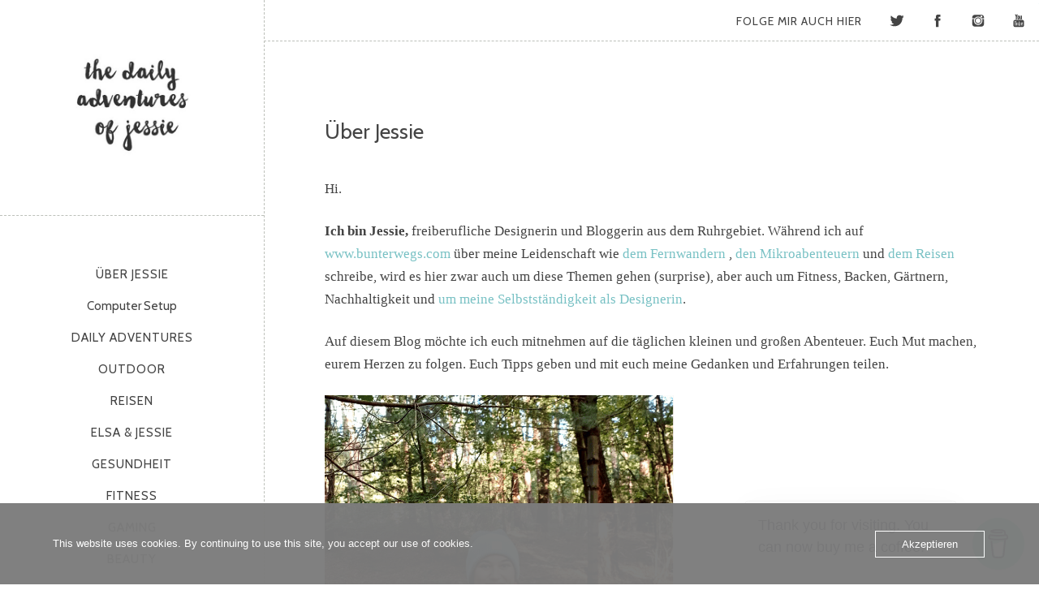

--- FILE ---
content_type: text/html; charset=UTF-8
request_url: https://www.thedailyadventuresofjessie.de/ueber-jessie/
body_size: 21288
content:
<!DOCTYPE html>
<html id="doc" class="no-js" lang="de">
<head>
	<meta charset="UTF-8" />
	<meta name="viewport" content="width=device-width,initial-scale=1">
	<link rel="profile" href="http://gmpg.org/xfn/11" />
		<!--[if lt IE 9]>
		<script src="https://usercontent.one/wp/www.thedailyadventuresofjessie.de/wp-content/themes/namba/js/html5.js?media=1662461009"></script>
		<![endif]-->
<meta name='robots' content='index, follow, max-image-preview:large, max-snippet:-1, max-video-preview:-1' />
<script>window._wca = window._wca || [];</script>

	<!-- This site is optimized with the Yoast SEO plugin v26.8 - https://yoast.com/product/yoast-seo-wordpress/ -->
	<title>Über Jessie &#187; The daily adventures of Jessie</title>
	<meta name="description" content="The daily adventures of Jessie ist ein privater Blog rund um die Themen Outdoor, Wandern, Trekking, Kletter, SUP, Lifestyle, Fitness, Beauty, Gesundheit, Nachhaltigkeit und Selbstständigkeit" />
	<link rel="canonical" href="https://www.thedailyadventuresofjessie.de/ueber-jessie/" />
	<meta property="og:locale" content="de_DE" />
	<meta property="og:type" content="article" />
	<meta property="og:title" content="Über Jessie &#187; The daily adventures of Jessie" />
	<meta property="og:description" content="The daily adventures of Jessie ist ein privater Blog rund um die Themen Outdoor, Wandern, Trekking, Kletter, SUP, Lifestyle, Fitness, Beauty, Gesundheit, Nachhaltigkeit und Selbstständigkeit" />
	<meta property="og:url" content="https://www.thedailyadventuresofjessie.de/ueber-jessie/" />
	<meta property="og:site_name" content="The daily adventures of Jessie" />
	<meta property="article:modified_time" content="2020-05-05T14:38:20+00:00" />
	<meta property="og:image" content="https://i2.wp.com/www.thedailyadventuresofjessie.de/wp-content/uploads/2020/04/jessie.png?fit=900%2C900&amp;ssl=1" />
	<meta name="twitter:card" content="summary_large_image" />
	<script type="application/ld+json" class="yoast-schema-graph">{"@context":"https://schema.org","@graph":[{"@type":"WebPage","@id":"https://www.thedailyadventuresofjessie.de/ueber-jessie/","url":"https://www.thedailyadventuresofjessie.de/ueber-jessie/","name":"Über Jessie &#187; The daily adventures of Jessie","isPartOf":{"@id":"https://www.thedailyadventuresofjessie.de/#website"},"primaryImageOfPage":{"@id":"https://www.thedailyadventuresofjessie.de/ueber-jessie/#primaryimage"},"image":{"@id":"https://www.thedailyadventuresofjessie.de/ueber-jessie/#primaryimage"},"thumbnailUrl":"https://i2.wp.com/www.thedailyadventuresofjessie.de/wp-content/uploads/2020/04/jessie.png?fit=900%2C900&amp;ssl=1","datePublished":"2020-04-16T17:14:10+00:00","dateModified":"2020-05-05T14:38:20+00:00","description":"The daily adventures of Jessie ist ein privater Blog rund um die Themen Outdoor, Wandern, Trekking, Kletter, SUP, Lifestyle, Fitness, Beauty, Gesundheit, Nachhaltigkeit und Selbstständigkeit","breadcrumb":{"@id":"https://www.thedailyadventuresofjessie.de/ueber-jessie/#breadcrumb"},"inLanguage":"de","potentialAction":[{"@type":"ReadAction","target":["https://www.thedailyadventuresofjessie.de/ueber-jessie/"]}]},{"@type":"ImageObject","inLanguage":"de","@id":"https://www.thedailyadventuresofjessie.de/ueber-jessie/#primaryimage","url":"https://i2.wp.com/www.thedailyadventuresofjessie.de/wp-content/uploads/2020/04/jessie.png?fit=900%2C900&amp;ssl=1","contentUrl":"https://i2.wp.com/www.thedailyadventuresofjessie.de/wp-content/uploads/2020/04/jessie.png?fit=900%2C900&amp;ssl=1"},{"@type":"BreadcrumbList","@id":"https://www.thedailyadventuresofjessie.de/ueber-jessie/#breadcrumb","itemListElement":[{"@type":"ListItem","position":1,"name":"Startseite","item":"https://www.thedailyadventuresofjessie.de/"},{"@type":"ListItem","position":2,"name":"Über Jessie"}]},{"@type":"WebSite","@id":"https://www.thedailyadventuresofjessie.de/#website","url":"https://www.thedailyadventuresofjessie.de/","name":"The daily adventures of Jessie","description":"","publisher":{"@id":"https://www.thedailyadventuresofjessie.de/#/schema/person/d82420d3e173ae4260a08fc48080405f"},"potentialAction":[{"@type":"SearchAction","target":{"@type":"EntryPoint","urlTemplate":"https://www.thedailyadventuresofjessie.de/?s={search_term_string}"},"query-input":{"@type":"PropertyValueSpecification","valueRequired":true,"valueName":"search_term_string"}}],"inLanguage":"de"},{"@type":["Person","Organization"],"@id":"https://www.thedailyadventuresofjessie.de/#/schema/person/d82420d3e173ae4260a08fc48080405f","name":"Jessie","image":{"@type":"ImageObject","inLanguage":"de","@id":"https://www.thedailyadventuresofjessie.de/#/schema/person/image/","url":"https://www.thedailyadventuresofjessie.de/wp-content/uploads/2020/05/thedailyadventuresofjessie-logo.jpg","contentUrl":"https://www.thedailyadventuresofjessie.de/wp-content/uploads/2020/05/thedailyadventuresofjessie-logo.jpg","width":348,"height":289,"caption":"Jessie"},"logo":{"@id":"https://www.thedailyadventuresofjessie.de/#/schema/person/image/"}}]}</script>
	<!-- / Yoast SEO plugin. -->


<link rel='dns-prefetch' href='//stats.wp.com' />
<link rel='dns-prefetch' href='//www.googletagmanager.com' />
<link rel='dns-prefetch' href='//fonts.googleapis.com' />
<link rel='dns-prefetch' href='//cdn.openshareweb.com' />
<link rel='dns-prefetch' href='//cdn.shareaholic.net' />
<link rel='dns-prefetch' href='//www.shareaholic.net' />
<link rel='dns-prefetch' href='//analytics.shareaholic.com' />
<link rel='dns-prefetch' href='//recs.shareaholic.com' />
<link rel='dns-prefetch' href='//partner.shareaholic.com' />
<link rel='dns-prefetch' href='//pagead2.googlesyndication.com' />
<link rel="alternate" type="application/rss+xml" title="The daily adventures of Jessie &raquo; Feed" href="https://www.thedailyadventuresofjessie.de/feed/" />
<link rel="alternate" type="application/rss+xml" title="The daily adventures of Jessie &raquo; Kommentar-Feed" href="https://www.thedailyadventuresofjessie.de/comments/feed/" />
<link rel="alternate" title="oEmbed (JSON)" type="application/json+oembed" href="https://www.thedailyadventuresofjessie.de/wp-json/oembed/1.0/embed?url=https%3A%2F%2Fwww.thedailyadventuresofjessie.de%2Fueber-jessie%2F" />
<link rel="alternate" title="oEmbed (XML)" type="text/xml+oembed" href="https://www.thedailyadventuresofjessie.de/wp-json/oembed/1.0/embed?url=https%3A%2F%2Fwww.thedailyadventuresofjessie.de%2Fueber-jessie%2F&#038;format=xml" />
		<style>
			.lazyload,
			.lazyloading {
				max-width: 100%;
			}
		</style>
		<!-- Shareaholic - https://www.shareaholic.com -->
<link rel='preload' href='//cdn.shareaholic.net/assets/pub/shareaholic.js' as='script'/>
<script data-no-minify='1' data-cfasync='false'>
_SHR_SETTINGS = {"endpoints":{"local_recs_url":"https:\/\/www.thedailyadventuresofjessie.de\/wp-admin\/admin-ajax.php?action=shareaholic_permalink_related","ajax_url":"https:\/\/www.thedailyadventuresofjessie.de\/wp-admin\/admin-ajax.php"},"site_id":"bc29d9d1dda20e44a5dcb9d835f19073","url_components":{"year":"2020","monthnum":"04","day":"16","hour":"19","minute":"14","second":"10","post_id":"17","postname":"ueber-jessie","category":"daily-adventures"}};
</script>
<script data-no-minify='1' data-cfasync='false' src='//cdn.shareaholic.net/assets/pub/shareaholic.js' data-shr-siteid='bc29d9d1dda20e44a5dcb9d835f19073' async ></script>

<!-- Shareaholic Content Tags -->
<meta name='shareaholic:site_name' content='The daily adventures of Jessie' />
<meta name='shareaholic:language' content='de' />
<meta name='shareaholic:url' content='https://www.thedailyadventuresofjessie.de/ueber-jessie/' />
<meta name='shareaholic:keywords' content='type:page' />
<meta name='shareaholic:article_published_time' content='2020-04-16T19:14:10+02:00' />
<meta name='shareaholic:article_modified_time' content='2020-05-05T16:38:20+02:00' />
<meta name='shareaholic:shareable_page' content='true' />
<meta name='shareaholic:article_author_name' content='Jessie' />
<meta name='shareaholic:site_id' content='bc29d9d1dda20e44a5dcb9d835f19073' />
<meta name='shareaholic:wp_version' content='9.7.13' />
<meta name='shareaholic:image' content='https://i2.wp.com/www.thedailyadventuresofjessie.de/wp-content/uploads/2020/04/jessie.png?fit=900%2C900&amp;ssl=1' />
<!-- Shareaholic Content Tags End -->

<!-- Shareaholic Open Graph Tags -->
<meta property='og:image' content='https://i2.wp.com/www.thedailyadventuresofjessie.de/wp-content/uploads/2020/04/jessie.png?fit=900%2C900&amp;ssl=1' />
<!-- Shareaholic Open Graph Tags End -->
<style id='wp-img-auto-sizes-contain-inline-css' type='text/css'>
img:is([sizes=auto i],[sizes^="auto," i]){contain-intrinsic-size:3000px 1500px}
/*# sourceURL=wp-img-auto-sizes-contain-inline-css */
</style>
<style id='wp-emoji-styles-inline-css' type='text/css'>

	img.wp-smiley, img.emoji {
		display: inline !important;
		border: none !important;
		box-shadow: none !important;
		height: 1em !important;
		width: 1em !important;
		margin: 0 0.07em !important;
		vertical-align: -0.1em !important;
		background: none !important;
		padding: 0 !important;
	}
/*# sourceURL=wp-emoji-styles-inline-css */
</style>
<style id='wp-block-library-inline-css' type='text/css'>
:root{--wp-block-synced-color:#7a00df;--wp-block-synced-color--rgb:122,0,223;--wp-bound-block-color:var(--wp-block-synced-color);--wp-editor-canvas-background:#ddd;--wp-admin-theme-color:#007cba;--wp-admin-theme-color--rgb:0,124,186;--wp-admin-theme-color-darker-10:#006ba1;--wp-admin-theme-color-darker-10--rgb:0,107,160.5;--wp-admin-theme-color-darker-20:#005a87;--wp-admin-theme-color-darker-20--rgb:0,90,135;--wp-admin-border-width-focus:2px}@media (min-resolution:192dpi){:root{--wp-admin-border-width-focus:1.5px}}.wp-element-button{cursor:pointer}:root .has-very-light-gray-background-color{background-color:#eee}:root .has-very-dark-gray-background-color{background-color:#313131}:root .has-very-light-gray-color{color:#eee}:root .has-very-dark-gray-color{color:#313131}:root .has-vivid-green-cyan-to-vivid-cyan-blue-gradient-background{background:linear-gradient(135deg,#00d084,#0693e3)}:root .has-purple-crush-gradient-background{background:linear-gradient(135deg,#34e2e4,#4721fb 50%,#ab1dfe)}:root .has-hazy-dawn-gradient-background{background:linear-gradient(135deg,#faaca8,#dad0ec)}:root .has-subdued-olive-gradient-background{background:linear-gradient(135deg,#fafae1,#67a671)}:root .has-atomic-cream-gradient-background{background:linear-gradient(135deg,#fdd79a,#004a59)}:root .has-nightshade-gradient-background{background:linear-gradient(135deg,#330968,#31cdcf)}:root .has-midnight-gradient-background{background:linear-gradient(135deg,#020381,#2874fc)}:root{--wp--preset--font-size--normal:16px;--wp--preset--font-size--huge:42px}.has-regular-font-size{font-size:1em}.has-larger-font-size{font-size:2.625em}.has-normal-font-size{font-size:var(--wp--preset--font-size--normal)}.has-huge-font-size{font-size:var(--wp--preset--font-size--huge)}.has-text-align-center{text-align:center}.has-text-align-left{text-align:left}.has-text-align-right{text-align:right}.has-fit-text{white-space:nowrap!important}#end-resizable-editor-section{display:none}.aligncenter{clear:both}.items-justified-left{justify-content:flex-start}.items-justified-center{justify-content:center}.items-justified-right{justify-content:flex-end}.items-justified-space-between{justify-content:space-between}.screen-reader-text{border:0;clip-path:inset(50%);height:1px;margin:-1px;overflow:hidden;padding:0;position:absolute;width:1px;word-wrap:normal!important}.screen-reader-text:focus{background-color:#ddd;clip-path:none;color:#444;display:block;font-size:1em;height:auto;left:5px;line-height:normal;padding:15px 23px 14px;text-decoration:none;top:5px;width:auto;z-index:100000}html :where(.has-border-color){border-style:solid}html :where([style*=border-top-color]){border-top-style:solid}html :where([style*=border-right-color]){border-right-style:solid}html :where([style*=border-bottom-color]){border-bottom-style:solid}html :where([style*=border-left-color]){border-left-style:solid}html :where([style*=border-width]){border-style:solid}html :where([style*=border-top-width]){border-top-style:solid}html :where([style*=border-right-width]){border-right-style:solid}html :where([style*=border-bottom-width]){border-bottom-style:solid}html :where([style*=border-left-width]){border-left-style:solid}html :where(img[class*=wp-image-]){height:auto;max-width:100%}:where(figure){margin:0 0 1em}html :where(.is-position-sticky){--wp-admin--admin-bar--position-offset:var(--wp-admin--admin-bar--height,0px)}@media screen and (max-width:600px){html :where(.is-position-sticky){--wp-admin--admin-bar--position-offset:0px}}

/*# sourceURL=wp-block-library-inline-css */
</style><style id='wp-block-heading-inline-css' type='text/css'>
h1:where(.wp-block-heading).has-background,h2:where(.wp-block-heading).has-background,h3:where(.wp-block-heading).has-background,h4:where(.wp-block-heading).has-background,h5:where(.wp-block-heading).has-background,h6:where(.wp-block-heading).has-background{padding:1.25em 2.375em}h1.has-text-align-left[style*=writing-mode]:where([style*=vertical-lr]),h1.has-text-align-right[style*=writing-mode]:where([style*=vertical-rl]),h2.has-text-align-left[style*=writing-mode]:where([style*=vertical-lr]),h2.has-text-align-right[style*=writing-mode]:where([style*=vertical-rl]),h3.has-text-align-left[style*=writing-mode]:where([style*=vertical-lr]),h3.has-text-align-right[style*=writing-mode]:where([style*=vertical-rl]),h4.has-text-align-left[style*=writing-mode]:where([style*=vertical-lr]),h4.has-text-align-right[style*=writing-mode]:where([style*=vertical-rl]),h5.has-text-align-left[style*=writing-mode]:where([style*=vertical-lr]),h5.has-text-align-right[style*=writing-mode]:where([style*=vertical-rl]),h6.has-text-align-left[style*=writing-mode]:where([style*=vertical-lr]),h6.has-text-align-right[style*=writing-mode]:where([style*=vertical-rl]){rotate:180deg}
/*# sourceURL=https://www.thedailyadventuresofjessie.de/wp-includes/blocks/heading/style.min.css */
</style>
<style id='wp-block-image-inline-css' type='text/css'>
.wp-block-image>a,.wp-block-image>figure>a{display:inline-block}.wp-block-image img{box-sizing:border-box;height:auto;max-width:100%;vertical-align:bottom}@media not (prefers-reduced-motion){.wp-block-image img.hide{visibility:hidden}.wp-block-image img.show{animation:show-content-image .4s}}.wp-block-image[style*=border-radius] img,.wp-block-image[style*=border-radius]>a{border-radius:inherit}.wp-block-image.has-custom-border img{box-sizing:border-box}.wp-block-image.aligncenter{text-align:center}.wp-block-image.alignfull>a,.wp-block-image.alignwide>a{width:100%}.wp-block-image.alignfull img,.wp-block-image.alignwide img{height:auto;width:100%}.wp-block-image .aligncenter,.wp-block-image .alignleft,.wp-block-image .alignright,.wp-block-image.aligncenter,.wp-block-image.alignleft,.wp-block-image.alignright{display:table}.wp-block-image .aligncenter>figcaption,.wp-block-image .alignleft>figcaption,.wp-block-image .alignright>figcaption,.wp-block-image.aligncenter>figcaption,.wp-block-image.alignleft>figcaption,.wp-block-image.alignright>figcaption{caption-side:bottom;display:table-caption}.wp-block-image .alignleft{float:left;margin:.5em 1em .5em 0}.wp-block-image .alignright{float:right;margin:.5em 0 .5em 1em}.wp-block-image .aligncenter{margin-left:auto;margin-right:auto}.wp-block-image :where(figcaption){margin-bottom:1em;margin-top:.5em}.wp-block-image.is-style-circle-mask img{border-radius:9999px}@supports ((-webkit-mask-image:none) or (mask-image:none)) or (-webkit-mask-image:none){.wp-block-image.is-style-circle-mask img{border-radius:0;-webkit-mask-image:url('data:image/svg+xml;utf8,<svg viewBox="0 0 100 100" xmlns="http://www.w3.org/2000/svg"><circle cx="50" cy="50" r="50"/></svg>');mask-image:url('data:image/svg+xml;utf8,<svg viewBox="0 0 100 100" xmlns="http://www.w3.org/2000/svg"><circle cx="50" cy="50" r="50"/></svg>');mask-mode:alpha;-webkit-mask-position:center;mask-position:center;-webkit-mask-repeat:no-repeat;mask-repeat:no-repeat;-webkit-mask-size:contain;mask-size:contain}}:root :where(.wp-block-image.is-style-rounded img,.wp-block-image .is-style-rounded img){border-radius:9999px}.wp-block-image figure{margin:0}.wp-lightbox-container{display:flex;flex-direction:column;position:relative}.wp-lightbox-container img{cursor:zoom-in}.wp-lightbox-container img:hover+button{opacity:1}.wp-lightbox-container button{align-items:center;backdrop-filter:blur(16px) saturate(180%);background-color:#5a5a5a40;border:none;border-radius:4px;cursor:zoom-in;display:flex;height:20px;justify-content:center;opacity:0;padding:0;position:absolute;right:16px;text-align:center;top:16px;width:20px;z-index:100}@media not (prefers-reduced-motion){.wp-lightbox-container button{transition:opacity .2s ease}}.wp-lightbox-container button:focus-visible{outline:3px auto #5a5a5a40;outline:3px auto -webkit-focus-ring-color;outline-offset:3px}.wp-lightbox-container button:hover{cursor:pointer;opacity:1}.wp-lightbox-container button:focus{opacity:1}.wp-lightbox-container button:focus,.wp-lightbox-container button:hover,.wp-lightbox-container button:not(:hover):not(:active):not(.has-background){background-color:#5a5a5a40;border:none}.wp-lightbox-overlay{box-sizing:border-box;cursor:zoom-out;height:100vh;left:0;overflow:hidden;position:fixed;top:0;visibility:hidden;width:100%;z-index:100000}.wp-lightbox-overlay .close-button{align-items:center;cursor:pointer;display:flex;justify-content:center;min-height:40px;min-width:40px;padding:0;position:absolute;right:calc(env(safe-area-inset-right) + 16px);top:calc(env(safe-area-inset-top) + 16px);z-index:5000000}.wp-lightbox-overlay .close-button:focus,.wp-lightbox-overlay .close-button:hover,.wp-lightbox-overlay .close-button:not(:hover):not(:active):not(.has-background){background:none;border:none}.wp-lightbox-overlay .lightbox-image-container{height:var(--wp--lightbox-container-height);left:50%;overflow:hidden;position:absolute;top:50%;transform:translate(-50%,-50%);transform-origin:top left;width:var(--wp--lightbox-container-width);z-index:9999999999}.wp-lightbox-overlay .wp-block-image{align-items:center;box-sizing:border-box;display:flex;height:100%;justify-content:center;margin:0;position:relative;transform-origin:0 0;width:100%;z-index:3000000}.wp-lightbox-overlay .wp-block-image img{height:var(--wp--lightbox-image-height);min-height:var(--wp--lightbox-image-height);min-width:var(--wp--lightbox-image-width);width:var(--wp--lightbox-image-width)}.wp-lightbox-overlay .wp-block-image figcaption{display:none}.wp-lightbox-overlay button{background:none;border:none}.wp-lightbox-overlay .scrim{background-color:#fff;height:100%;opacity:.9;position:absolute;width:100%;z-index:2000000}.wp-lightbox-overlay.active{visibility:visible}@media not (prefers-reduced-motion){.wp-lightbox-overlay.active{animation:turn-on-visibility .25s both}.wp-lightbox-overlay.active img{animation:turn-on-visibility .35s both}.wp-lightbox-overlay.show-closing-animation:not(.active){animation:turn-off-visibility .35s both}.wp-lightbox-overlay.show-closing-animation:not(.active) img{animation:turn-off-visibility .25s both}.wp-lightbox-overlay.zoom.active{animation:none;opacity:1;visibility:visible}.wp-lightbox-overlay.zoom.active .lightbox-image-container{animation:lightbox-zoom-in .4s}.wp-lightbox-overlay.zoom.active .lightbox-image-container img{animation:none}.wp-lightbox-overlay.zoom.active .scrim{animation:turn-on-visibility .4s forwards}.wp-lightbox-overlay.zoom.show-closing-animation:not(.active){animation:none}.wp-lightbox-overlay.zoom.show-closing-animation:not(.active) .lightbox-image-container{animation:lightbox-zoom-out .4s}.wp-lightbox-overlay.zoom.show-closing-animation:not(.active) .lightbox-image-container img{animation:none}.wp-lightbox-overlay.zoom.show-closing-animation:not(.active) .scrim{animation:turn-off-visibility .4s forwards}}@keyframes show-content-image{0%{visibility:hidden}99%{visibility:hidden}to{visibility:visible}}@keyframes turn-on-visibility{0%{opacity:0}to{opacity:1}}@keyframes turn-off-visibility{0%{opacity:1;visibility:visible}99%{opacity:0;visibility:visible}to{opacity:0;visibility:hidden}}@keyframes lightbox-zoom-in{0%{transform:translate(calc((-100vw + var(--wp--lightbox-scrollbar-width))/2 + var(--wp--lightbox-initial-left-position)),calc(-50vh + var(--wp--lightbox-initial-top-position))) scale(var(--wp--lightbox-scale))}to{transform:translate(-50%,-50%) scale(1)}}@keyframes lightbox-zoom-out{0%{transform:translate(-50%,-50%) scale(1);visibility:visible}99%{visibility:visible}to{transform:translate(calc((-100vw + var(--wp--lightbox-scrollbar-width))/2 + var(--wp--lightbox-initial-left-position)),calc(-50vh + var(--wp--lightbox-initial-top-position))) scale(var(--wp--lightbox-scale));visibility:hidden}}
/*# sourceURL=https://www.thedailyadventuresofjessie.de/wp-includes/blocks/image/style.min.css */
</style>
<style id='wp-block-image-theme-inline-css' type='text/css'>
:root :where(.wp-block-image figcaption){color:#555;font-size:13px;text-align:center}.is-dark-theme :root :where(.wp-block-image figcaption){color:#ffffffa6}.wp-block-image{margin:0 0 1em}
/*# sourceURL=https://www.thedailyadventuresofjessie.de/wp-includes/blocks/image/theme.min.css */
</style>
<style id='wp-block-paragraph-inline-css' type='text/css'>
.is-small-text{font-size:.875em}.is-regular-text{font-size:1em}.is-large-text{font-size:2.25em}.is-larger-text{font-size:3em}.has-drop-cap:not(:focus):first-letter{float:left;font-size:8.4em;font-style:normal;font-weight:100;line-height:.68;margin:.05em .1em 0 0;text-transform:uppercase}body.rtl .has-drop-cap:not(:focus):first-letter{float:none;margin-left:.1em}p.has-drop-cap.has-background{overflow:hidden}:root :where(p.has-background){padding:1.25em 2.375em}:where(p.has-text-color:not(.has-link-color)) a{color:inherit}p.has-text-align-left[style*="writing-mode:vertical-lr"],p.has-text-align-right[style*="writing-mode:vertical-rl"]{rotate:180deg}
/*# sourceURL=https://www.thedailyadventuresofjessie.de/wp-includes/blocks/paragraph/style.min.css */
</style>
<style id='wp-block-quote-inline-css' type='text/css'>
.wp-block-quote{box-sizing:border-box;overflow-wrap:break-word}.wp-block-quote.is-large:where(:not(.is-style-plain)),.wp-block-quote.is-style-large:where(:not(.is-style-plain)){margin-bottom:1em;padding:0 1em}.wp-block-quote.is-large:where(:not(.is-style-plain)) p,.wp-block-quote.is-style-large:where(:not(.is-style-plain)) p{font-size:1.5em;font-style:italic;line-height:1.6}.wp-block-quote.is-large:where(:not(.is-style-plain)) cite,.wp-block-quote.is-large:where(:not(.is-style-plain)) footer,.wp-block-quote.is-style-large:where(:not(.is-style-plain)) cite,.wp-block-quote.is-style-large:where(:not(.is-style-plain)) footer{font-size:1.125em;text-align:right}.wp-block-quote>cite{display:block}
/*# sourceURL=https://www.thedailyadventuresofjessie.de/wp-includes/blocks/quote/style.min.css */
</style>
<style id='wp-block-quote-theme-inline-css' type='text/css'>
.wp-block-quote{border-left:.25em solid;margin:0 0 1.75em;padding-left:1em}.wp-block-quote cite,.wp-block-quote footer{color:currentColor;font-size:.8125em;font-style:normal;position:relative}.wp-block-quote:where(.has-text-align-right){border-left:none;border-right:.25em solid;padding-left:0;padding-right:1em}.wp-block-quote:where(.has-text-align-center){border:none;padding-left:0}.wp-block-quote.is-large,.wp-block-quote.is-style-large,.wp-block-quote:where(.is-style-plain){border:none}
/*# sourceURL=https://www.thedailyadventuresofjessie.de/wp-includes/blocks/quote/theme.min.css */
</style>
<style id='wp-block-spacer-inline-css' type='text/css'>
.wp-block-spacer{clear:both}
/*# sourceURL=https://www.thedailyadventuresofjessie.de/wp-includes/blocks/spacer/style.min.css */
</style>
<style id='global-styles-inline-css' type='text/css'>
:root{--wp--preset--aspect-ratio--square: 1;--wp--preset--aspect-ratio--4-3: 4/3;--wp--preset--aspect-ratio--3-4: 3/4;--wp--preset--aspect-ratio--3-2: 3/2;--wp--preset--aspect-ratio--2-3: 2/3;--wp--preset--aspect-ratio--16-9: 16/9;--wp--preset--aspect-ratio--9-16: 9/16;--wp--preset--color--black: #000000;--wp--preset--color--cyan-bluish-gray: #abb8c3;--wp--preset--color--white: #ffffff;--wp--preset--color--pale-pink: #f78da7;--wp--preset--color--vivid-red: #cf2e2e;--wp--preset--color--luminous-vivid-orange: #ff6900;--wp--preset--color--luminous-vivid-amber: #fcb900;--wp--preset--color--light-green-cyan: #7bdcb5;--wp--preset--color--vivid-green-cyan: #00d084;--wp--preset--color--pale-cyan-blue: #8ed1fc;--wp--preset--color--vivid-cyan-blue: #0693e3;--wp--preset--color--vivid-purple: #9b51e0;--wp--preset--color--light-grey: #f4f4f4;--wp--preset--color--light-yellow: #ffffcc;--wp--preset--color--light-red: #fff0f1;--wp--preset--color--light-green: #e7f3e0;--wp--preset--color--light-blue: #eef6fe;--wp--preset--color--blue: #54a8d0;--wp--preset--gradient--vivid-cyan-blue-to-vivid-purple: linear-gradient(135deg,rgb(6,147,227) 0%,rgb(155,81,224) 100%);--wp--preset--gradient--light-green-cyan-to-vivid-green-cyan: linear-gradient(135deg,rgb(122,220,180) 0%,rgb(0,208,130) 100%);--wp--preset--gradient--luminous-vivid-amber-to-luminous-vivid-orange: linear-gradient(135deg,rgb(252,185,0) 0%,rgb(255,105,0) 100%);--wp--preset--gradient--luminous-vivid-orange-to-vivid-red: linear-gradient(135deg,rgb(255,105,0) 0%,rgb(207,46,46) 100%);--wp--preset--gradient--very-light-gray-to-cyan-bluish-gray: linear-gradient(135deg,rgb(238,238,238) 0%,rgb(169,184,195) 100%);--wp--preset--gradient--cool-to-warm-spectrum: linear-gradient(135deg,rgb(74,234,220) 0%,rgb(151,120,209) 20%,rgb(207,42,186) 40%,rgb(238,44,130) 60%,rgb(251,105,98) 80%,rgb(254,248,76) 100%);--wp--preset--gradient--blush-light-purple: linear-gradient(135deg,rgb(255,206,236) 0%,rgb(152,150,240) 100%);--wp--preset--gradient--blush-bordeaux: linear-gradient(135deg,rgb(254,205,165) 0%,rgb(254,45,45) 50%,rgb(107,0,62) 100%);--wp--preset--gradient--luminous-dusk: linear-gradient(135deg,rgb(255,203,112) 0%,rgb(199,81,192) 50%,rgb(65,88,208) 100%);--wp--preset--gradient--pale-ocean: linear-gradient(135deg,rgb(255,245,203) 0%,rgb(182,227,212) 50%,rgb(51,167,181) 100%);--wp--preset--gradient--electric-grass: linear-gradient(135deg,rgb(202,248,128) 0%,rgb(113,206,126) 100%);--wp--preset--gradient--midnight: linear-gradient(135deg,rgb(2,3,129) 0%,rgb(40,116,252) 100%);--wp--preset--font-size--small: 16px;--wp--preset--font-size--medium: 20px;--wp--preset--font-size--large: 22px;--wp--preset--font-size--x-large: 42px;--wp--preset--font-size--regular: 19px;--wp--preset--font-size--larger: 25px;--wp--preset--spacing--20: 0.44rem;--wp--preset--spacing--30: 0.67rem;--wp--preset--spacing--40: 1rem;--wp--preset--spacing--50: 1.5rem;--wp--preset--spacing--60: 2.25rem;--wp--preset--spacing--70: 3.38rem;--wp--preset--spacing--80: 5.06rem;--wp--preset--shadow--natural: 6px 6px 9px rgba(0, 0, 0, 0.2);--wp--preset--shadow--deep: 12px 12px 50px rgba(0, 0, 0, 0.4);--wp--preset--shadow--sharp: 6px 6px 0px rgba(0, 0, 0, 0.2);--wp--preset--shadow--outlined: 6px 6px 0px -3px rgb(255, 255, 255), 6px 6px rgb(0, 0, 0);--wp--preset--shadow--crisp: 6px 6px 0px rgb(0, 0, 0);}:where(.is-layout-flex){gap: 0.5em;}:where(.is-layout-grid){gap: 0.5em;}body .is-layout-flex{display: flex;}.is-layout-flex{flex-wrap: wrap;align-items: center;}.is-layout-flex > :is(*, div){margin: 0;}body .is-layout-grid{display: grid;}.is-layout-grid > :is(*, div){margin: 0;}:where(.wp-block-columns.is-layout-flex){gap: 2em;}:where(.wp-block-columns.is-layout-grid){gap: 2em;}:where(.wp-block-post-template.is-layout-flex){gap: 1.25em;}:where(.wp-block-post-template.is-layout-grid){gap: 1.25em;}.has-black-color{color: var(--wp--preset--color--black) !important;}.has-cyan-bluish-gray-color{color: var(--wp--preset--color--cyan-bluish-gray) !important;}.has-white-color{color: var(--wp--preset--color--white) !important;}.has-pale-pink-color{color: var(--wp--preset--color--pale-pink) !important;}.has-vivid-red-color{color: var(--wp--preset--color--vivid-red) !important;}.has-luminous-vivid-orange-color{color: var(--wp--preset--color--luminous-vivid-orange) !important;}.has-luminous-vivid-amber-color{color: var(--wp--preset--color--luminous-vivid-amber) !important;}.has-light-green-cyan-color{color: var(--wp--preset--color--light-green-cyan) !important;}.has-vivid-green-cyan-color{color: var(--wp--preset--color--vivid-green-cyan) !important;}.has-pale-cyan-blue-color{color: var(--wp--preset--color--pale-cyan-blue) !important;}.has-vivid-cyan-blue-color{color: var(--wp--preset--color--vivid-cyan-blue) !important;}.has-vivid-purple-color{color: var(--wp--preset--color--vivid-purple) !important;}.has-black-background-color{background-color: var(--wp--preset--color--black) !important;}.has-cyan-bluish-gray-background-color{background-color: var(--wp--preset--color--cyan-bluish-gray) !important;}.has-white-background-color{background-color: var(--wp--preset--color--white) !important;}.has-pale-pink-background-color{background-color: var(--wp--preset--color--pale-pink) !important;}.has-vivid-red-background-color{background-color: var(--wp--preset--color--vivid-red) !important;}.has-luminous-vivid-orange-background-color{background-color: var(--wp--preset--color--luminous-vivid-orange) !important;}.has-luminous-vivid-amber-background-color{background-color: var(--wp--preset--color--luminous-vivid-amber) !important;}.has-light-green-cyan-background-color{background-color: var(--wp--preset--color--light-green-cyan) !important;}.has-vivid-green-cyan-background-color{background-color: var(--wp--preset--color--vivid-green-cyan) !important;}.has-pale-cyan-blue-background-color{background-color: var(--wp--preset--color--pale-cyan-blue) !important;}.has-vivid-cyan-blue-background-color{background-color: var(--wp--preset--color--vivid-cyan-blue) !important;}.has-vivid-purple-background-color{background-color: var(--wp--preset--color--vivid-purple) !important;}.has-black-border-color{border-color: var(--wp--preset--color--black) !important;}.has-cyan-bluish-gray-border-color{border-color: var(--wp--preset--color--cyan-bluish-gray) !important;}.has-white-border-color{border-color: var(--wp--preset--color--white) !important;}.has-pale-pink-border-color{border-color: var(--wp--preset--color--pale-pink) !important;}.has-vivid-red-border-color{border-color: var(--wp--preset--color--vivid-red) !important;}.has-luminous-vivid-orange-border-color{border-color: var(--wp--preset--color--luminous-vivid-orange) !important;}.has-luminous-vivid-amber-border-color{border-color: var(--wp--preset--color--luminous-vivid-amber) !important;}.has-light-green-cyan-border-color{border-color: var(--wp--preset--color--light-green-cyan) !important;}.has-vivid-green-cyan-border-color{border-color: var(--wp--preset--color--vivid-green-cyan) !important;}.has-pale-cyan-blue-border-color{border-color: var(--wp--preset--color--pale-cyan-blue) !important;}.has-vivid-cyan-blue-border-color{border-color: var(--wp--preset--color--vivid-cyan-blue) !important;}.has-vivid-purple-border-color{border-color: var(--wp--preset--color--vivid-purple) !important;}.has-vivid-cyan-blue-to-vivid-purple-gradient-background{background: var(--wp--preset--gradient--vivid-cyan-blue-to-vivid-purple) !important;}.has-light-green-cyan-to-vivid-green-cyan-gradient-background{background: var(--wp--preset--gradient--light-green-cyan-to-vivid-green-cyan) !important;}.has-luminous-vivid-amber-to-luminous-vivid-orange-gradient-background{background: var(--wp--preset--gradient--luminous-vivid-amber-to-luminous-vivid-orange) !important;}.has-luminous-vivid-orange-to-vivid-red-gradient-background{background: var(--wp--preset--gradient--luminous-vivid-orange-to-vivid-red) !important;}.has-very-light-gray-to-cyan-bluish-gray-gradient-background{background: var(--wp--preset--gradient--very-light-gray-to-cyan-bluish-gray) !important;}.has-cool-to-warm-spectrum-gradient-background{background: var(--wp--preset--gradient--cool-to-warm-spectrum) !important;}.has-blush-light-purple-gradient-background{background: var(--wp--preset--gradient--blush-light-purple) !important;}.has-blush-bordeaux-gradient-background{background: var(--wp--preset--gradient--blush-bordeaux) !important;}.has-luminous-dusk-gradient-background{background: var(--wp--preset--gradient--luminous-dusk) !important;}.has-pale-ocean-gradient-background{background: var(--wp--preset--gradient--pale-ocean) !important;}.has-electric-grass-gradient-background{background: var(--wp--preset--gradient--electric-grass) !important;}.has-midnight-gradient-background{background: var(--wp--preset--gradient--midnight) !important;}.has-small-font-size{font-size: var(--wp--preset--font-size--small) !important;}.has-medium-font-size{font-size: var(--wp--preset--font-size--medium) !important;}.has-large-font-size{font-size: var(--wp--preset--font-size--large) !important;}.has-x-large-font-size{font-size: var(--wp--preset--font-size--x-large) !important;}
/*# sourceURL=global-styles-inline-css */
</style>

<style id='classic-theme-styles-inline-css' type='text/css'>
/*! This file is auto-generated */
.wp-block-button__link{color:#fff;background-color:#32373c;border-radius:9999px;box-shadow:none;text-decoration:none;padding:calc(.667em + 2px) calc(1.333em + 2px);font-size:1.125em}.wp-block-file__button{background:#32373c;color:#fff;text-decoration:none}
/*# sourceURL=/wp-includes/css/classic-themes.min.css */
</style>
<link rel='stylesheet' id='buy-me-a-coffee-css' href='https://usercontent.one/wp/www.thedailyadventuresofjessie.de/wp-content/plugins/buymeacoffee/public/css/buy-me-a-coffee-public.css?ver=4.4.2&media=1662461009' type='text/css' media='all' />
<link rel='stylesheet' id='contact-form-7-css' href='https://usercontent.one/wp/www.thedailyadventuresofjessie.de/wp-content/plugins/contact-form-7/includes/css/styles.css?ver=6.1.4&media=1662461009' type='text/css' media='all' />
<link rel='stylesheet' id='oc_cb_css_fr-css' href='https://usercontent.one/wp/www.thedailyadventuresofjessie.de/wp-content/plugins/onecom-themes-plugins/assets/min-css/cookie-banner-frontend.min.css?ver=5.0.1&media=1662461009' type='text/css' media='all' />
<link rel='stylesheet' id='woocommerce-layout-css' href='https://usercontent.one/wp/www.thedailyadventuresofjessie.de/wp-content/plugins/woocommerce/assets/css/woocommerce-layout.css?ver=10.4.3&media=1662461009' type='text/css' media='all' />
<style id='woocommerce-layout-inline-css' type='text/css'>

	.infinite-scroll .woocommerce-pagination {
		display: none;
	}
/*# sourceURL=woocommerce-layout-inline-css */
</style>
<link rel='stylesheet' id='woocommerce-smallscreen-css' href='https://usercontent.one/wp/www.thedailyadventuresofjessie.de/wp-content/plugins/woocommerce/assets/css/woocommerce-smallscreen.css?ver=10.4.3&media=1662461009' type='text/css' media='only screen and (max-width: 768px)' />
<link rel='stylesheet' id='woocommerce-general-css' href='https://usercontent.one/wp/www.thedailyadventuresofjessie.de/wp-content/plugins/woocommerce/assets/css/woocommerce.css?ver=10.4.3&media=1662461009' type='text/css' media='all' />
<style id='woocommerce-inline-inline-css' type='text/css'>
.woocommerce form .form-row .required { visibility: visible; }
/*# sourceURL=woocommerce-inline-inline-css */
</style>
<link rel='stylesheet' id='namba-fonts-css' href='//fonts.googleapis.com/css?family=Cabin%3A400%2C700%7CSatisfy&#038;subset=latin%2Clatin-ext' type='text/css' media='all' />
<link rel='stylesheet' id='namba-style-css' href='https://usercontent.one/wp/www.thedailyadventuresofjessie.de/wp-content/themes/namba/style.css?media=1662461009?ver=2013-10-15' type='text/css' media='all' />
<script type="text/javascript" src="https://www.thedailyadventuresofjessie.de/wp-includes/js/jquery/jquery.min.js?ver=3.7.1" id="jquery-core-js"></script>
<script type="text/javascript" src="https://www.thedailyadventuresofjessie.de/wp-includes/js/jquery/jquery-migrate.min.js?ver=3.4.1" id="jquery-migrate-js"></script>
<script type="text/javascript" src="https://usercontent.one/wp/www.thedailyadventuresofjessie.de/wp-content/plugins/buymeacoffee/public/js/buy-me-a-coffee-public.js?ver=4.4.2&media=1662461009" id="buy-me-a-coffee-js"></script>
<script type="text/javascript" src="https://usercontent.one/wp/www.thedailyadventuresofjessie.de/wp-content/plugins/woocommerce/assets/js/jquery-blockui/jquery.blockUI.min.js?ver=2.7.0-wc.10.4.3&media=1662461009" id="wc-jquery-blockui-js" defer="defer" data-wp-strategy="defer"></script>
<script type="text/javascript" id="wc-add-to-cart-js-extra">
/* <![CDATA[ */
var wc_add_to_cart_params = {"ajax_url":"/wp-admin/admin-ajax.php","wc_ajax_url":"/?wc-ajax=%%endpoint%%","i18n_view_cart":"Warenkorb anzeigen","cart_url":"https://www.thedailyadventuresofjessie.de/warenkorb/","is_cart":"","cart_redirect_after_add":"no"};
//# sourceURL=wc-add-to-cart-js-extra
/* ]]> */
</script>
<script type="text/javascript" src="https://usercontent.one/wp/www.thedailyadventuresofjessie.de/wp-content/plugins/woocommerce/assets/js/frontend/add-to-cart.min.js?ver=10.4.3&media=1662461009" id="wc-add-to-cart-js" defer="defer" data-wp-strategy="defer"></script>
<script type="text/javascript" src="https://usercontent.one/wp/www.thedailyadventuresofjessie.de/wp-content/plugins/woocommerce/assets/js/js-cookie/js.cookie.min.js?ver=2.1.4-wc.10.4.3&media=1662461009" id="wc-js-cookie-js" defer="defer" data-wp-strategy="defer"></script>
<script type="text/javascript" id="woocommerce-js-extra">
/* <![CDATA[ */
var woocommerce_params = {"ajax_url":"/wp-admin/admin-ajax.php","wc_ajax_url":"/?wc-ajax=%%endpoint%%","i18n_password_show":"Passwort anzeigen","i18n_password_hide":"Passwort ausblenden"};
//# sourceURL=woocommerce-js-extra
/* ]]> */
</script>
<script type="text/javascript" src="https://usercontent.one/wp/www.thedailyadventuresofjessie.de/wp-content/plugins/woocommerce/assets/js/frontend/woocommerce.min.js?ver=10.4.3&media=1662461009" id="woocommerce-js" defer="defer" data-wp-strategy="defer"></script>
<script type="text/javascript" src="https://usercontent.one/wp/www.thedailyadventuresofjessie.de/wp-content/themes/namba/js/jquery.masonry.min.js?ver=2.1.08&media=1662461009" id="namba-masonry-js"></script>
<script type="text/javascript" src="https://usercontent.one/wp/www.thedailyadventuresofjessie.de/wp-content/themes/namba/js/imagesloaded.js?ver=3.0.2&media=1662461009" id="namba-imagesloaded-js"></script>
<script type="text/javascript" src="https://usercontent.one/wp/www.thedailyadventuresofjessie.de/wp-content/themes/namba/js/functions.js?media=1662461009?ver=2013-10-15" id="namba-script-js"></script>
<script type="text/javascript" src="https://stats.wp.com/s-202605.js" id="woocommerce-analytics-js" defer="defer" data-wp-strategy="defer"></script>

<!-- Google Tag (gtac.js) durch Site-Kit hinzugefügt -->
<!-- Von Site Kit hinzugefügtes Google-Analytics-Snippet -->
<script type="text/javascript" src="https://www.googletagmanager.com/gtag/js?id=G-4EZYRFRG5T" id="google_gtagjs-js" async></script>
<script type="text/javascript" id="google_gtagjs-js-after">
/* <![CDATA[ */
window.dataLayer = window.dataLayer || [];function gtag(){dataLayer.push(arguments);}
gtag("set","linker",{"domains":["www.thedailyadventuresofjessie.de"]});
gtag("js", new Date());
gtag("set", "developer_id.dZTNiMT", true);
gtag("config", "G-4EZYRFRG5T");
//# sourceURL=google_gtagjs-js-after
/* ]]> */
</script>
<link rel="https://api.w.org/" href="https://www.thedailyadventuresofjessie.de/wp-json/" /><link rel="alternate" title="JSON" type="application/json" href="https://www.thedailyadventuresofjessie.de/wp-json/wp/v2/pages/17" /><link rel="EditURI" type="application/rsd+xml" title="RSD" href="https://www.thedailyadventuresofjessie.de/xmlrpc.php?rsd" />
<meta name="generator" content="WordPress 6.9" />
<meta name="generator" content="WooCommerce 10.4.3" />
<link rel='shortlink' href='https://www.thedailyadventuresofjessie.de/?p=17' />
        <script data-name="BMC-Widget" src="https://cdnjs.buymeacoffee.com/1.0.0/widget.prod.min.js" data-id="bunterwegs" data-description="Support me on Buy Me a Coffee!" data-message="Thank you for visiting. You can now buy me a coffee!" data-color="#79D6B5" data-position="right" data-x_margin="18" data-y_margin="18">
        </script>
        <meta name="generator" content="Site Kit by Google 1.171.0" /><style>[class*=" icon-oc-"],[class^=icon-oc-]{speak:none;font-style:normal;font-weight:400;font-variant:normal;text-transform:none;line-height:1;-webkit-font-smoothing:antialiased;-moz-osx-font-smoothing:grayscale}.icon-oc-one-com-white-32px-fill:before{content:"901"}.icon-oc-one-com:before{content:"900"}#one-com-icon,.toplevel_page_onecom-wp .wp-menu-image{speak:none;display:flex;align-items:center;justify-content:center;text-transform:none;line-height:1;-webkit-font-smoothing:antialiased;-moz-osx-font-smoothing:grayscale}.onecom-wp-admin-bar-item>a,.toplevel_page_onecom-wp>.wp-menu-name{font-size:16px;font-weight:400;line-height:1}.toplevel_page_onecom-wp>.wp-menu-name img{width:69px;height:9px;}.wp-submenu-wrap.wp-submenu>.wp-submenu-head>img{width:88px;height:auto}.onecom-wp-admin-bar-item>a img{height:7px!important}.onecom-wp-admin-bar-item>a img,.toplevel_page_onecom-wp>.wp-menu-name img{opacity:.8}.onecom-wp-admin-bar-item.hover>a img,.toplevel_page_onecom-wp.wp-has-current-submenu>.wp-menu-name img,li.opensub>a.toplevel_page_onecom-wp>.wp-menu-name img{opacity:1}#one-com-icon:before,.onecom-wp-admin-bar-item>a:before,.toplevel_page_onecom-wp>.wp-menu-image:before{content:'';position:static!important;background-color:rgba(240,245,250,.4);border-radius:102px;width:18px;height:18px;padding:0!important}.onecom-wp-admin-bar-item>a:before{width:14px;height:14px}.onecom-wp-admin-bar-item.hover>a:before,.toplevel_page_onecom-wp.opensub>a>.wp-menu-image:before,.toplevel_page_onecom-wp.wp-has-current-submenu>.wp-menu-image:before{background-color:#76b82a}.onecom-wp-admin-bar-item>a{display:inline-flex!important;align-items:center;justify-content:center}#one-com-logo-wrapper{font-size:4em}#one-com-icon{vertical-align:middle}.imagify-welcome{display:none !important;}</style>	<style>img#wpstats{display:none}</style>
				<script>
			document.documentElement.className = document.documentElement.className.replace('no-js', 'js');
		</script>
				<style>
			.no-js img.lazyload {
				display: none;
			}

			figure.wp-block-image img.lazyloading {
				min-width: 150px;
			}

			.lazyload,
			.lazyloading {
				--smush-placeholder-width: 100px;
				--smush-placeholder-aspect-ratio: 1/1;
				width: var(--smush-image-width, var(--smush-placeholder-width)) !important;
				aspect-ratio: var(--smush-image-aspect-ratio, var(--smush-placeholder-aspect-ratio)) !important;
			}

						.lazyload, .lazyloading {
				opacity: 0;
			}

			.lazyloaded {
				opacity: 1;
				transition: opacity 400ms;
				transition-delay: 0ms;
			}

					</style>
		<style type="text/css">
/* Custom Image Post Format Color */
.format-image .entry-details,
.format-image a,
.single-format-image #comments a,
.sidebar-recentposts .rp-meta-image,
.format-image .entry-content p.intro,
.sidebar-recentposts .rp-meta-image a {color: #efc337;}
.single-format-image #comments input#submit {background: #efc337;}
.format-image .entry-format,
.rp-pf a.rp-pf-image {background: #efc337 url(https://usercontent.one/wp/www.thedailyadventuresofjessie.de/wp-content/themes/namba/images/pf-icons-small.png?media=1662461009) 0 -24px no-repeat;}
ul.namba-postformats li.pf-image-archive {background: #efc337 url(https://usercontent.one/wp/www.thedailyadventuresofjessie.de/wp-content/themes/namba/images/pf-icons-big.png?media=1662461009) center -95px no-repeat;}
@media screen and (min-width: 1350px) {
.format-image.sticky .entry-format,
.single .format-image .entry-format {background: #efc337 url(https://usercontent.one/wp/www.thedailyadventuresofjessie.de/wp-content/themes/namba/images/pf-icons-big.png?media=1662461009) -27.5px -112.5px no-repeat;}
}
@media (-moz-min-device-pixel-ratio: 1.5),
(-o-min-device-pixel-ratio: 3/2),
(-webkit-min-device-pixel-ratio: 1.5),
(min-device-pixel-ratio: 1.5) {
.format-image .entry-format,
.rp-pf a.rp-pf-image {background: #efc337 url(https://usercontent.one/wp/www.thedailyadventuresofjessie.de/wp-content/themes/namba/images/x2/pf-icons-small.png?media=1662461009) 0 -24px no-repeat; background-size: 24px 192px;}
ul.namba-postformats li.pf-image-archive {background: #efc337 url(https://usercontent.one/wp/www.thedailyadventuresofjessie.de/wp-content/themes/namba/images/x2/pf-icons-big.png?media=1662461009) center -95px no-repeat; background-size: 95px 760px;}
}
@media (-moz-min-device-pixel-ratio: 1.5) and (min-width: 1350px),
(-o-min-device-pixel-ratio: 3/2) and (min-width: 1350px),
(-webkit-min-device-pixel-ratio: 1.5) and (min-width: 1350px),
(min-device-pixel-ratio: 1.5) and (min-width: 1350px) {
.format-image.sticky .entry-format,
.single .format-image .entry-format {background: #efc337 url(https://usercontent.one/wp/www.thedailyadventuresofjessie.de/wp-content/themes/namba/images/x2/pf-icons-big.png?media=1662461009) -27.5px -112.5px no-repeat; background-size: 95px 760px;}
}
</style>
<style type="text/css">
/* Custom Gallery Post Format Color */
.format-gallery .entry-header h2.entry-title a:hover,
.format-gallery .entry-details,
.format-gallery a,
.single-format-gallery #comments a,
.sidebar-recentposts .rp-meta-gallery,
.format-gallery .entry-content p.intro,
.sidebar-recentposts .rp-meta-gallery a {color: #00a888;}
.single-format-gallery #comments input#submit {background: #00a888;}
.format-gallery .entry-format {background: #00a888 url(https://usercontent.one/wp/www.thedailyadventuresofjessie.de/wp-content/themes/namba/images/pf-icons-small.png?media=1662461009) 0 -72px no-repeat;}
ul.namba-postformats li.pf-gallery-archive {background: #00a888 url(https://usercontent.one/wp/www.thedailyadventuresofjessie.de/wp-content/themes/namba/images/pf-icons-big.png?media=1662461009) center -285px no-repeat;}
.rp-pf a.rp-pf-gallery {background: #00a888 url(https://usercontent.one/wp/www.thedailyadventuresofjessie.de/wp-content/themes/namba/images/pf-icons-small.png?media=1662461009) 0 -72px no-repeat;}
@media screen and (min-width: 1350px) {
.format-gallery.sticky .entry-format,
.single .format-gallery .entry-format {background: #00a888 url(https://usercontent.one/wp/www.thedailyadventuresofjessie.de/wp-content/themes/namba/images/pf-icons-big.png?media=1662461009) -27.5px -302.5px no-repeat;}
}
@media (-moz-min-device-pixel-ratio: 1.5),
(-o-min-device-pixel-ratio: 3/2),
(-webkit-min-device-pixel-ratio: 1.5),
(min-device-pixel-ratio: 1.5) {
.format-gallery .entry-format,
.rp-pf a.rp-pf-gallery {background: #00a888 url(https://usercontent.one/wp/www.thedailyadventuresofjessie.de/wp-content/themes/namba/images/x2/pf-icons-small.png?media=1662461009) 0 -72px no-repeat; background-size: 24px 192px;}
ul.namba-postformats li.pf-gallery-archive {background: #00a888 url(https://usercontent.one/wp/www.thedailyadventuresofjessie.de/wp-content/themes/namba/images/x2/pf-icons-big.png?media=1662461009) center -285px no-repeat; background-size: 95px 760px;}
}
@media (-moz-min-device-pixel-ratio: 1.5) and (min-width: 1350px),
(-o-min-device-pixel-ratio: 3/2) and (min-width: 1350px),
(-webkit-min-device-pixel-ratio: 1.5) and (min-width: 1350px),
(min-device-pixel-ratio: 1.5) and (min-width: 1350px) {
.format-gallery.sticky .entry-format,
.single .format-gallery .entry-format {background: #00a888 url(https://usercontent.one/wp/www.thedailyadventuresofjessie.de/wp-content/themes/namba/images/x2/pf-icons-big.png?media=1662461009) -27.5px -302.5px no-repeat; background-size: 95px 760px;}
}
</style>
<style type="text/css">
/* Custom Quote Post Format Color */
.format-quote .entry-details,
.format-quote a,
.single-format-quote #comments a,
.sidebar-recentposts .rp-meta-quote,
.format-format .entry-content p.intro,
.sidebar-recentposts .rp-meta-quote a {color: #00afdc;}
.single-format-quote #comments input#submit {background: #00afdc;}
.format-quote .entry-format,
.rp-pf a.rp-pf-quote {background: #00afdc url(https://usercontent.one/wp/www.thedailyadventuresofjessie.de/wp-content/themes/namba/images/pf-icons-small.png?media=1662461009) 0 -96px no-repeat;}
ul.namba-postformats li.pf-quote-archive {background: #00afdc url(https://usercontent.one/wp/www.thedailyadventuresofjessie.de/wp-content/themes/namba/images/pf-icons-big.png?media=1662461009) center -380px no-repeat;}
@media screen and (min-width: 1350px) {
.format-quote.sticky .entry-format,
.single .format-quote .entry-format {background: #00afdc url(https://usercontent.one/wp/www.thedailyadventuresofjessie.de/wp-content/themes/namba/images/pf-icons-big.png?media=1662461009) -27.5px -397.5px no-repeat;}
}
@media (-moz-min-device-pixel-ratio: 1.5),
(-o-min-device-pixel-ratio: 3/2),
(-webkit-min-device-pixel-ratio: 1.5),
(min-device-pixel-ratio: 1.5) {
.format-quote .entry-format,
.rp-pf a.rp-pf-quote {background: #00afdc url(https://usercontent.one/wp/www.thedailyadventuresofjessie.de/wp-content/themes/namba/images/x2/pf-icons-small.png?media=1662461009) 0 -96px no-repeat; background-size: 24px 192px;}
ul.namba-postformats li.pf-quote-archive {background: #00afdc url(https://usercontent.one/wp/www.thedailyadventuresofjessie.de/wp-content/themes/namba/images/x2/pf-icons-big.png?media=1662461009) center -380px no-repeat; background-size: 95px 760px;}
}
@media (-moz-min-device-pixel-ratio: 1.5) and (min-width: 1350px),
(-o-min-device-pixel-ratio: 3/2) and (min-width: 1350px),
(-webkit-min-device-pixel-ratio: 1.5) and (min-width: 1350px),
(min-device-pixel-ratio: 1.5) and (min-width: 1350px) {
.format-quote.sticky .entry-format,
.single .format-quote .entry-format {background: #00afdc url(https://usercontent.one/wp/www.thedailyadventuresofjessie.de/wp-content/themes/namba/images/x2/pf-icons-big.png?media=1662461009) -27.5px -397.5px no-repeat; background-size: 95px 760px;}
}
</style>
<style type="text/css">
/* Custom Link Post Format Color */
.format-link .entry-details,
.format-link a,
.single-format-link #comments a,
.sidebar-recentposts .rp-meta-link,
.format-link .entry-content p.intro,
.sidebar-recentposts .rp-meta-link a {color: #9b91c3;}
.single-format-link #comments input#submit {background: #9b91c3;}
.format-link .entry-format,
.rp-pf a.rp-pf-link {background: #9b91c3 url(https://usercontent.one/wp/www.thedailyadventuresofjessie.de/wp-content/themes/namba/images/pf-icons-small.png?media=1662461009) 0 -48px no-repeat;}
ul.namba-postformats li.pf-link-archive {background: #9b91c3 url(https://usercontent.one/wp/www.thedailyadventuresofjessie.de/wp-content/themes/namba/images/pf-icons-big.png?media=1662461009) center -190px no-repeat;}
@media screen and (min-width: 1350px) {
.format-link.sticky .entry-format,
.single .format-link .entry-format {background: #9b91c3 url(https://usercontent.one/wp/www.thedailyadventuresofjessie.de/wp-content/themes/namba/images/pf-icons-big.png?media=1662461009) -27.5px -207.5px no-repeat;}
}
@media (-moz-min-device-pixel-ratio: 1.5),
(-o-min-device-pixel-ratio: 3/2),
(-webkit-min-device-pixel-ratio: 1.5),
(min-device-pixel-ratio: 1.5) {
.format-link .entry-format,
.rp-pf a.rp-pf-link {background: #9b91c3 url(https://usercontent.one/wp/www.thedailyadventuresofjessie.de/wp-content/themes/namba/images/x2/pf-icons-small.png?media=1662461009) 0 -48px no-repeat; background-size: 24px 192px;}
ul.namba-postformats li.pf-link-archive {background: #9b91c3 url(https://usercontent.one/wp/www.thedailyadventuresofjessie.de/wp-content/themes/namba/images/x2/pf-icons-big.png?media=1662461009) center -190px no-repeat; background-size: 95px 760px;}
}
@media (-moz-min-device-pixel-ratio: 1.5) and (min-width: 1350px),
(-o-min-device-pixel-ratio: 3/2) and (min-width: 1350px),
(-webkit-min-device-pixel-ratio: 1.5) and (min-width: 1350px),
(min-device-pixel-ratio: 1.5) and (min-width: 1350px) {
.format-link.sticky .entry-format,
.single .format-link .entry-format {background: #9b91c3 url(https://usercontent.one/wp/www.thedailyadventuresofjessie.de/wp-content/themes/namba/images/x2/pf-icons-big.png?media=1662461009) -27.5px -207.5px no-repeat; background-size: 95px 760px;}
}
</style>
<style type="text/css">
/* Custom Audio Post Format Color */
.format-audio .entry-details,
.format-audio a,
.single-format-audio #comments a,
.sidebar-recentposts .rp-meta-audio,
.format-audio .entry-content p.intro,
.sidebar-recentposts .rp-meta-audio a {color: #91b493;}
.single-format-audio #comments input#submit {background: #91b493;}
.format-audio .entry-format,
.rp-pf a.rp-pf-audio {background: #91b493 url(https://usercontent.one/wp/www.thedailyadventuresofjessie.de/wp-content/themes/namba/images/pf-icons-small.png?media=1662461009) 0 -144px no-repeat;}
ul.namba-postformats li.pf-audio-archive {background: #91b493 url(https://usercontent.one/wp/www.thedailyadventuresofjessie.de/wp-content/themes/namba/images/pf-icons-big.png?media=1662461009) center -570px no-repeat;}
@media screen and (min-width: 1350px) {
.format-audio.sticky .entry-format,
.single .format-audio .entry-format {background: #91b493 url(https://usercontent.one/wp/www.thedailyadventuresofjessie.de/wp-content/themes/namba/images/pf-icons-big.png?media=1662461009) -27.5px -587.5px no-repeat;}
}
@media (-moz-min-device-pixel-ratio: 1.5),
(-o-min-device-pixel-ratio: 3/2),
(-webkit-min-device-pixel-ratio: 1.5),
(min-device-pixel-ratio: 1.5) {
.format-audio .entry-format,
.rp-pf a.rp-pf-audio {background: #91b493 url(https://usercontent.one/wp/www.thedailyadventuresofjessie.de/wp-content/themes/namba/images/x2/pf-icons-small.png?media=1662461009) 0 -144px no-repeat; background-size: 24px 192px;}
ul.namba-postformats li.pf-audio-archive {background: #91b493 url(https://usercontent.one/wp/www.thedailyadventuresofjessie.de/wp-content/themes/namba/images/x2/pf-icons-big.png?media=1662461009) center -570px no-repeat; background-size: 95px 760px;}
}
@media (-moz-min-device-pixel-ratio: 1.5) and (min-width: 1350px),
(-o-min-device-pixel-ratio: 3/2) and (min-width: 1350px),
(-webkit-min-device-pixel-ratio: 1.5) and (min-width: 1350px),
(min-device-pixel-ratio: 1.5) and (min-width: 1350px) {
.format-audio.sticky .entry-format,
.single .format-audio .entry-format {background: #91b493 url(https://usercontent.one/wp/www.thedailyadventuresofjessie.de/wp-content/themes/namba/images/x2/pf-icons-big.png?media=1662461009) -27.5px -587.5px no-repeat; background-size: 95px 760px;}
}
</style>
<style type="text/css">
/* Custom Status Post Format Color */
.format-status .entry-details,
.format-status a,
.single-format-status #comments a,
.sidebar-recentposts .rp-meta-status,
.format-status .entry-content p.intro,
.sidebar-recentposts .rp-meta-status a {color: #e96082;}
.single-format-status #comments input#submit {background: #e96082;}
.format-status .entry-format,
.rp-pf a.rp-pf-status {background: #e96082 url(https://usercontent.one/wp/www.thedailyadventuresofjessie.de/wp-content/themes/namba/images/pf-icons-small.png?media=1662461009) 0 -168px no-repeat;}
ul.namba-postformats li.pf-status-archive {background: #e96082 url(https://usercontent.one/wp/www.thedailyadventuresofjessie.de/wp-content/themes/namba/images/pf-icons-big.png?media=1662461009) center -665px no-repeat;}
@media screen and (min-width: 1350px) {
.format-status.sticky .entry-format,
.single .format-status .entry-format {background: #e96082 url(https://usercontent.one/wp/www.thedailyadventuresofjessie.de/wp-content/themes/namba/images/pf-icons-big.png?media=1662461009) -27.5px -682.5px no-repeat;}
}
@media (-moz-min-device-pixel-ratio: 1.5),
(-o-min-device-pixel-ratio: 3/2),
(-webkit-min-device-pixel-ratio: 1.5),
(min-device-pixel-ratio: 1.5) {
.format-status .entry-format,
.rp-pf a.rp-pf-status {background: #e96082 url(https://usercontent.one/wp/www.thedailyadventuresofjessie.de/wp-content/themes/namba/images/x2/pf-icons-small.png?media=1662461009) 0 -168px no-repeat; background-size: 24px 192px;}
ul.namba-postformats li.pf-status-archive {background: #e96082 url(https://usercontent.one/wp/www.thedailyadventuresofjessie.de/wp-content/themes/namba/images/x2/pf-icons-big.png?media=1662461009) center -665px no-repeat; background-size: 95px 760px;}
}
@media (-moz-min-device-pixel-ratio: 1.5) and (min-width: 1350px),
(-o-min-device-pixel-ratio: 3/2) and (min-width: 1350px),
(-webkit-min-device-pixel-ratio: 1.5) and (min-width: 1350px),
(min-device-pixel-ratio: 1.5) and (min-width: 1350px) {
.format-status.sticky .entry-format,
.single .format-status .entry-format {background: #e96082 url(https://usercontent.one/wp/www.thedailyadventuresofjessie.de/wp-content/themes/namba/images/x2/pf-icons-big.png?media=1662461009) -27.5px -682.5px no-repeat; background-size: 95px 760px;}
}
</style>
<style type="text/css">
/* Custom Logo Image CSS */
h2.site-description, .logo-footer p.site-description-footer {display: none;}
#site-title h1 {margin: 0;}
#site-title h1 a {
	display: block;
	margin: 0 auto;
	padding: 0;
	width: 163px;
	height:135px;
	background: url(https://usercontent.one/wp/www.thedailyadventuresofjessie.de/wp-content/uploads/2020/05/thedailyadventuresofjessie-logo.jpg?media=1662461009) center 0 no-repeat;
	background-size: 100%;
	text-indent: -99999px;
}
</style>
	<noscript><style>.woocommerce-product-gallery{ opacity: 1 !important; }</style></noscript>
	
<!-- Durch Site Kit hinzugefügte Google AdSense Metatags -->
<meta name="google-adsense-platform-account" content="ca-host-pub-2644536267352236">
<meta name="google-adsense-platform-domain" content="sitekit.withgoogle.com">
<!-- Beende durch Site Kit hinzugefügte Google AdSense Metatags -->

<!-- Von Site Kit hinzugefügtes Google-AdSense-Snippet -->
<script type="text/javascript" async="async" src="https://pagead2.googlesyndication.com/pagead/js/adsbygoogle.js?client=ca-pub-4876813113222525&amp;host=ca-host-pub-2644536267352236" crossorigin="anonymous"></script>

<!-- Ende des von Site Kit hinzugefügten Google-AdSense-Snippets -->
<link rel='stylesheet' id='wc-blocks-style-css' href='https://usercontent.one/wp/www.thedailyadventuresofjessie.de/wp-content/plugins/woocommerce/assets/client/blocks/wc-blocks.css?ver=wc-10.4.3&media=1662461009' type='text/css' media='all' />
</head>

<body class="wp-singular page-template-default page page-id-17 wp-embed-responsive wp-theme-namba theme-namba woocommerce-no-js blog-twocolumn">

<div id="container">
	<div class="sidebar-border"></div>

<div id="sidebar">
	<header id="masthead" class="clearfix" role="banner">
		<div id="site-title">
			<h1><a href="https://www.thedailyadventuresofjessie.de/" title="The daily adventures of Jessie">The daily adventures of Jessie</a></h1>
			<h2 class="site-description"></h2>
		</div><!-- end #site-title -->
	</header><!-- end #masthead -->

	<a href="#nav-mobile" id="mobile-menu-btn"><span>Menü</span></a>
	<a href="#nav-mobile" id="mobile-info-btn"><span>Info</span></a>
	<nav id="site-nav" class="clearfix">
		<div class="menu-haupt-container"><ul id="menu-haupt" class="menu"><li id="menu-item-22" class="menu-item menu-item-type-post_type menu-item-object-page current-menu-item page_item page-item-17 current_page_item menu-item-has-children menu-parent-item menu-item-22"><a href="https://www.thedailyadventuresofjessie.de/ueber-jessie/" aria-current="page">Über Jessie</a>
<ul class="sub-menu">
	<li id="menu-item-285" class="menu-item menu-item-type-post_type menu-item-object-page menu-item-285"><a href="https://www.thedailyadventuresofjessie.de/setup/">Computer Setup</a></li>
</ul>
</li>
<li id="menu-item-84" class="menu-item menu-item-type-taxonomy menu-item-object-category menu-item-84"><a href="https://www.thedailyadventuresofjessie.de/category/daily-adventures/">Daily Adventures</a></li>
<li id="menu-item-85" class="menu-item menu-item-type-taxonomy menu-item-object-category menu-item-85"><a href="https://www.thedailyadventuresofjessie.de/category/outdoor/">Outdoor</a></li>
<li id="menu-item-83" class="menu-item menu-item-type-taxonomy menu-item-object-category menu-item-83"><a href="https://www.thedailyadventuresofjessie.de/category/reisen/">Reisen</a></li>
<li id="menu-item-373" class="menu-item menu-item-type-taxonomy menu-item-object-category menu-item-373"><a href="https://www.thedailyadventuresofjessie.de/category/elsa-jessie/">Elsa &amp; Jessie</a></li>
<li id="menu-item-91" class="menu-item menu-item-type-taxonomy menu-item-object-category menu-item-91"><a href="https://www.thedailyadventuresofjessie.de/category/gesundheit/">Gesundheit</a></li>
<li id="menu-item-88" class="menu-item menu-item-type-taxonomy menu-item-object-category menu-item-88"><a href="https://www.thedailyadventuresofjessie.de/category/fitness/">Fitness</a></li>
<li id="menu-item-262" class="menu-item menu-item-type-taxonomy menu-item-object-category menu-item-262"><a href="https://www.thedailyadventuresofjessie.de/category/gaming/">Gaming</a></li>
<li id="menu-item-87" class="menu-item menu-item-type-taxonomy menu-item-object-category menu-item-87"><a href="https://www.thedailyadventuresofjessie.de/category/beauty/">Beauty</a></li>
<li id="menu-item-90" class="menu-item menu-item-type-taxonomy menu-item-object-category menu-item-90"><a href="https://www.thedailyadventuresofjessie.de/category/nachhaltigkeit/">Nachhaltigkeit</a></li>
<li id="menu-item-333" class="menu-item menu-item-type-taxonomy menu-item-object-category menu-item-333"><a href="https://www.thedailyadventuresofjessie.de/category/gardening/">Gardening</a></li>
<li id="menu-item-86" class="menu-item menu-item-type-taxonomy menu-item-object-category menu-item-86"><a href="https://www.thedailyadventuresofjessie.de/category/business/">Business</a></li>
<li id="menu-item-49" class="menu-item menu-item-type-post_type menu-item-object-page menu-item-49"><a href="https://www.thedailyadventuresofjessie.de/kontakt/">Kontakt</a></li>
</ul></div>	</nav><!-- end #site-nav -->

			<div id="secondary" class="widget-area" role="complementary">
						<aside id="text-2" class="widget widget_text"><h3 class="widget-title">Über Jessie</h3>			<div class="textwidget"><p><!-- wp:paragraph --></p>
<p><img fetchpriority="high" decoding="async" class="alignnone size-medium wp-image-98" src="https://usercontent.one/wp/www.thedailyadventuresofjessie.de/wp-content/uploads/2020/05/Screenshot_2020-02-18-Later-com-300x225.jpg?media=1662461009" alt="" width="300" height="225" srcset="https://usercontent.one/wp/www.thedailyadventuresofjessie.de/wp-content/uploads/2020/05/Screenshot_2020-02-18-Later-com-300x225.jpg?media=1662461009 300w, https://usercontent.one/wp/www.thedailyadventuresofjessie.de/wp-content/uploads/2020/05/Screenshot_2020-02-18-Later-com-1024x768.jpg?media=1662461009 1024w, https://usercontent.one/wp/www.thedailyadventuresofjessie.de/wp-content/uploads/2020/05/Screenshot_2020-02-18-Later-com-768x576.jpg?media=1662461009 768w, https://usercontent.one/wp/www.thedailyadventuresofjessie.de/wp-content/uploads/2020/05/Screenshot_2020-02-18-Later-com.jpg?media=1662461009 1066w" sizes="(max-width: 300px) 100vw, 300px" /></p>
<p><strong>Ich bin Jessie,</strong> freiberufliche Designerin und Bloggerin aus dem Ruhrgebiet. Während ich auf <a href="https://bunterwegs.com/" target="_blank" rel="noreferrer noopener">www.bunterwegs.com</a> über meine Leidenschaft wie <a href="https://bunterwegs.com/category/outdoor/fernwandern/" target="_blank" rel="noreferrer noopener">dem Fernwandern</a> , <a href="https://bunterwegs.com/category/outdoor/fernwandern/" target="_blank" rel="noreferrer noopener">den Mikroabenteuern</a> und <a href="https://bunterwegs.com/category/outdoor/fernwandern/" target="_blank" rel="noreferrer noopener">dem Reisen</a> schreibe, wird es hier zwar auch um diese Themen gehen (surprise), aber auch um Fitness, Backen, Gärtnern, Nachhaltigkeit und <a href="http://jessiefroede.de/" target="_blank" rel="noreferrer noopener">um meine Selbstständigkeit als Designerin</a>.</p>
<p><!-- /wp:paragraph --> <!-- wp:paragraph --></p>
<p>Auf diesem Blog möchte ich euch mitnehmen auf die täglichen kleinen und großen Abenteuer. Euch Mut machen, eurem Herzen zu folgen. Euch Tipps geben und mit euch meine Gedanken und Erfahrungen teilen.</p>
<p>Viel Spaß beim Durchstöbern und Lesen!</p>
<p><!-- /wp:paragraph --></p>
</div>
		</aside><aside id="search-2" class="widget widget_search"><h3 class="widget-title">Seite durchsuchen</h3>
<form role="search" method="get" id="searchform" class="searchform" action="https://www.thedailyadventuresofjessie.de/">
	<input type="text" class="field" name="s" id="s" placeholder="Suche &hellip;" />
	<input type="submit" class="submit" name="submit" id="searchsubmit" value="Suche" />
</form></aside>		</div><!-- #secondary .widget-area -->

</div><!-- end #sidebar -->

<div id="main-wrap">

			<div id="widget-area-top" class="clearfix">
			<aside id="namba_sociallinks-2" class="widget widget_namba_sociallinks">		<h3 class="widget-title"><span>Folge mir auch hier</span></h3>
        <ul class="sociallinks">
			<li><a href="https://twitter.com/jessiefroede" class="twitter" title="Twitter">Twitter</a></li>
			<li><a href="https://www.facebook.com/dailyadventuresofjessie" class="facebook" title="Facebook">Facebook</a></li>
			
			
			
			<li><a href="https://www.instagram.com/jessiefroede/" class="instagram" title="Instagram">Instagram</a></li>
			
			
			<li><a href="https://www.youtube.com/channel/UCwS3_fj5NdCojplmoVW_aQA" class="youtube" title="YouTube">YouTube</a></li>
			
			
			
			
			
			
			
			
			
			
			
			
			
			
			
			
			
			
					</ul><!-- end .sociallinks -->

	   </aside>			</div><!-- .widget-area-top -->
	
	<div id="primary" class="site-content" role="main">

				
			
<article id="post-17" class="post-17 page type-page status-publish hentry">

		<header class="entry-header">
		<h1 class="entry-title">Über Jessie</h1>
	</header><!-- end .entry-header -->
	
	<div class="entry-content clearfix">
		<div style='display:none;' class='shareaholic-canvas' data-app='share_buttons' data-title='Über Jessie' data-link='https://www.thedailyadventuresofjessie.de/ueber-jessie/' data-app-id-name='page_above_content'></div>
<p>Hi.</p>



<p><strong>Ich bin Jessie,</strong> freiberufliche Designerin und Bloggerin aus dem Ruhrgebiet. Während ich auf <a rel="noreferrer noopener" href="https://bunterwegs.com/" target="_blank">www.bunterwegs.com</a> über meine Leidenschaft wie <a rel="noreferrer noopener" href="https://bunterwegs.com/category/outdoor/fernwandern/" target="_blank">dem Fernwandern</a> , <a rel="noreferrer noopener" href="https://bunterwegs.com/category/outdoor/fernwandern/" target="_blank">den Mikroabenteuern</a> und <a rel="noreferrer noopener" href="https://bunterwegs.com/category/outdoor/fernwandern/" target="_blank">dem Reisen</a> schreibe, wird es hier zwar auch um diese Themen gehen (surprise), aber auch um Fitness, Backen, Gärtnern, Nachhaltigkeit und <a rel="noreferrer noopener" href="http://jessiefroede.de/" target="_blank">um meine Selbstständigkeit als Designerin</a>.</p>



<p>Auf diesem Blog möchte ich euch mitnehmen auf die täglichen kleinen und großen Abenteuer. Euch Mut machen, eurem Herzen zu folgen. Euch Tipps geben und mit euch meine Gedanken und Erfahrungen teilen.</p>



<figure class="wp-block-image size-large is-style-default"><img decoding="async" width="1800" height="1800" data-src="https://i2.wp.com/www.thedailyadventuresofjessie.de/wp-content/uploads/2020/04/jessie.png?fit=900%2C900&amp;ssl=1" alt="" class="wp-image-46 lazyload" data-srcset="https://usercontent.one/wp/www.thedailyadventuresofjessie.de/wp-content/uploads/2020/04/jessie.png?media=1662461009 1800w, https://usercontent.one/wp/www.thedailyadventuresofjessie.de/wp-content/uploads/2020/04/jessie-300x300.png?media=1662461009 300w, https://usercontent.one/wp/www.thedailyadventuresofjessie.de/wp-content/uploads/2020/04/jessie-1024x1024.png?media=1662461009 1024w, https://usercontent.one/wp/www.thedailyadventuresofjessie.de/wp-content/uploads/2020/04/jessie-150x150.png?media=1662461009 150w, https://usercontent.one/wp/www.thedailyadventuresofjessie.de/wp-content/uploads/2020/04/jessie-768x768.png?media=1662461009 768w, https://usercontent.one/wp/www.thedailyadventuresofjessie.de/wp-content/uploads/2020/04/jessie-1536x1536.png?media=1662461009 1536w" data-sizes="(max-width: 1800px) 100vw, 1800px" src="[data-uri]" style="--smush-placeholder-width: 1800px; --smush-placeholder-aspect-ratio: 1800/1800;" /></figure>



<div style="height:61px" aria-hidden="true" class="wp-block-spacer"></div>



<p class="has-text-align-center"><strong>Finde mehr von mir hier:</strong><br>Instagram: <a rel="noreferrer noopener" href="http://www.instagram.com/jessiefroede" target="_blank">@jessiefroede</a><br>Twitter: <a rel="noreferrer noopener" href="http://www.twitter.com/jessiefroede" target="_blank">@jessiefroede</a><br>Facebook: <a rel="noreferrer noopener" href="https://www.facebook.com/dailyadventuresofjessie" target="_blank">/dailyadventuresofjessie</a></p>
<div style='display:none;' class='shareaholic-canvas' data-app='share_buttons' data-title='Über Jessie' data-link='https://www.thedailyadventuresofjessie.de/ueber-jessie/' data-app-id-name='page_below_content'></div><div style='display:none;' class='shareaholic-canvas' data-app='recommendations' data-title='Über Jessie' data-link='https://www.thedailyadventuresofjessie.de/ueber-jessie/' data-app-id-name='page_below_content'></div>	</div><!-- end .entry-content -->

</article><!-- end post-17 -->
			
	<div id="comments" class="comments-area">
	
	
	
	
	
	</div><!-- #comments .comments-area -->

		
	</div><!-- end #primary -->

 
	
			<div class="sidebar-recentposts"><span class="border-center"></span>
			<div class="widget-area">
				<aside id="namba_recentposts-3" class="widget widget_namba_recentposts">		<h3 class="widget-title"><span>Daily Adventures</span></h3>
			<ul class="namba-rp">
				
					<li class="rp-box">
						
															<div class="rp-meta-standard">
									<div class="rp-pf"><a href="https://www.thedailyadventuresofjessie.de/hello-again/" class="rp-pf-standard">Standard</a>
								</div>
															<div class="rp-date">
									<a href="https://www.thedailyadventuresofjessie.de/hello-again/" class="entry-date">25. Januar 2026</a>
								</div>
															<div class="rp-comments">
									<a href="https://www.thedailyadventuresofjessie.de/hello-again/#respond"><span class="leave-reply">Kommentare 0</span></a>								</div><!-- end .rp-comments -->
													</div><!-- end .rp-meta -->
						<h4 class="rp-entry-title"><a href="https://www.thedailyadventuresofjessie.de/hello-again/">Hello again</a></h4>
							<div class="rp-text"><p>Ich merke wir mir das letzte Jahr noch nachhängt und der Alltag bringt ja auch [&hellip;]</p>
</div>
					</li>
					
					<li class="rp-box">
						
															<div class="rp-meta-standard">
									<div class="rp-pf"><a href="https://www.thedailyadventuresofjessie.de/healing-diaries-6/" class="rp-pf-standard">Standard</a>
								</div>
															<div class="rp-date">
									<a href="https://www.thedailyadventuresofjessie.de/healing-diaries-6/" class="entry-date">25. Januar 2026</a>
								</div>
															<div class="rp-comments">
									<a href="https://www.thedailyadventuresofjessie.de/healing-diaries-6/#respond"><span class="leave-reply">Kommentare 0</span></a>								</div><!-- end .rp-comments -->
													</div><!-- end .rp-meta -->
						<h4 class="rp-entry-title"><a href="https://www.thedailyadventuresofjessie.de/healing-diaries-6/">Healing diaries</a></h4>
							<div class="rp-text"><p>die Seele heilen ist kein linearer Prozess. Es ist ein Auf und Ab. Ein Vor [&hellip;]</p>
</div>
					</li>
					
					<li class="rp-box">
						
															<div class="rp-meta-standard">
									<div class="rp-pf"><a href="https://www.thedailyadventuresofjessie.de/healing-diaries-5/" class="rp-pf-standard">Standard</a>
								</div>
															<div class="rp-date">
									<a href="https://www.thedailyadventuresofjessie.de/healing-diaries-5/" class="entry-date">25. Januar 2026</a>
								</div>
															<div class="rp-comments">
									<a href="https://www.thedailyadventuresofjessie.de/healing-diaries-5/#respond"><span class="leave-reply">Kommentare 0</span></a>								</div><!-- end .rp-comments -->
													</div><!-- end .rp-meta -->
						<h4 class="rp-entry-title"><a href="https://www.thedailyadventuresofjessie.de/healing-diaries-5/">Healing diaries</a></h4>
							<div class="rp-text"><p>Am 17.10. hatte ich so einen Tiefpunkt. Ich weiß, was ich nicht (mehr) will, aber [&hellip;]</p>
</div>
					</li>
					
					<li class="rp-box">
													<div class="rp-thumbnail">
								<a href="https://www.thedailyadventuresofjessie.de/das-mit-dem-wandern-war-leider-nichts/" title="Permalink zu Das mit dem Wandern war leider nichts"><img width="150" height="150" data-src="https://usercontent.one/wp/www.thedailyadventuresofjessie.de/wp-content/uploads/2025/01/Screenshot-2025-01-06-at-21-01-07-Instagram-150x150.png?media=1662461009" class="attachment-thumbnail size-thumbnail wp-post-image lazyload" alt="" decoding="async" data-srcset="https://usercontent.one/wp/www.thedailyadventuresofjessie.de/wp-content/uploads/2025/01/Screenshot-2025-01-06-at-21-01-07-Instagram-150x150.png?media=1662461009 150w, https://usercontent.one/wp/www.thedailyadventuresofjessie.de/wp-content/uploads/2025/01/Screenshot-2025-01-06-at-21-01-07-Instagram-300x300.png?media=1662461009 300w, https://usercontent.one/wp/www.thedailyadventuresofjessie.de/wp-content/uploads/2025/01/Screenshot-2025-01-06-at-21-01-07-Instagram-1024x1024.png?media=1662461009 1024w, https://usercontent.one/wp/www.thedailyadventuresofjessie.de/wp-content/uploads/2025/01/Screenshot-2025-01-06-at-21-01-07-Instagram-768x768.png?media=1662461009 768w, https://usercontent.one/wp/www.thedailyadventuresofjessie.de/wp-content/uploads/2025/01/Screenshot-2025-01-06-at-21-01-07-Instagram-640x640.png?media=1662461009 640w, https://usercontent.one/wp/www.thedailyadventuresofjessie.de/wp-content/uploads/2025/01/Screenshot-2025-01-06-at-21-01-07-Instagram-600x600.png?media=1662461009 600w, https://usercontent.one/wp/www.thedailyadventuresofjessie.de/wp-content/uploads/2025/01/Screenshot-2025-01-06-at-21-01-07-Instagram-100x100.png?media=1662461009 100w, https://usercontent.one/wp/www.thedailyadventuresofjessie.de/wp-content/uploads/2025/01/Screenshot-2025-01-06-at-21-01-07-Instagram.png?media=1662461009 1058w" data-sizes="(max-width: 150px) 100vw, 150px" src="[data-uri]" style="--smush-placeholder-width: 150px; --smush-placeholder-aspect-ratio: 150/150;" /></a>
							</div>
						
															<div class="rp-meta-status">
									<div class="rp-pf"><a href="https://www.thedailyadventuresofjessie.de/das-mit-dem-wandern-war-leider-nichts/" class="rp-pf-status">Status</a>
								</div>
															<div class="rp-date">
									<a href="https://www.thedailyadventuresofjessie.de/das-mit-dem-wandern-war-leider-nichts/" class="entry-date">25. Januar 2026</a>
								</div>
															<div class="rp-comments">
									<a href="https://www.thedailyadventuresofjessie.de/das-mit-dem-wandern-war-leider-nichts/#respond"><span class="leave-reply">Kommentare 0</span></a>								</div><!-- end .rp-comments -->
													</div><!-- end .rp-meta -->
						<h4 class="rp-entry-title"><a href="https://www.thedailyadventuresofjessie.de/das-mit-dem-wandern-war-leider-nichts/">Das mit dem Wandern war leider nichts</a></h4>
							<div class="rp-text"><p>Das mit dem Wandern war leider nichts Mein Rücken tat weh und ich merke immer [&hellip;]</p>
</div>
					</li>
													</ul><!-- end .namba-rp -->
	   </aside><aside id="namba_recentposts-4" class="widget widget_namba_recentposts">		<h3 class="widget-title"><span>Outdoor</span></h3>
			<ul class="namba-rp">
				
					<li class="rp-box">
													<div class="rp-thumbnail">
								<a href="https://www.thedailyadventuresofjessie.de/mikroabenteuer-ideen-fuer-anfaenger/" title="Permalink zu Mikroabenteuer Ideen für Anfänger"><img width="150" height="150" data-src="https://usercontent.one/wp/www.thedailyadventuresofjessie.de/wp-content/uploads/2020/07/IMG-20200613-WA0003-150x150.jpg?media=1662461009" class="attachment-thumbnail size-thumbnail wp-post-image lazyload" alt="Jessie Fröde beim Fotografieren | The daily adventures of Jessie" decoding="async" src="[data-uri]" style="--smush-placeholder-width: 150px; --smush-placeholder-aspect-ratio: 150/150;" /></a>
							</div>
						
															<div class="rp-meta-standard">
									<div class="rp-pf"><a href="https://www.thedailyadventuresofjessie.de/mikroabenteuer-ideen-fuer-anfaenger/" class="rp-pf-standard">Standard</a>
								</div>
															<div class="rp-date">
									<a href="https://www.thedailyadventuresofjessie.de/mikroabenteuer-ideen-fuer-anfaenger/" class="entry-date">9. Juli 2025</a>
								</div>
															<div class="rp-comments">
									<a href="https://www.thedailyadventuresofjessie.de/mikroabenteuer-ideen-fuer-anfaenger/#respond"><span class="leave-reply">Kommentare 0</span></a>								</div><!-- end .rp-comments -->
													</div><!-- end .rp-meta -->
						<h4 class="rp-entry-title"><a href="https://www.thedailyadventuresofjessie.de/mikroabenteuer-ideen-fuer-anfaenger/">Mikroabenteuer Ideen für Anfänger</a></h4>
							<div class="rp-text"><p>Wenn der Alltag zur Routine wird, wächst oft der Wunsch nach neuen Impulsen. Mikroabenteuer bieten [&hellip;]</p>
</div>
					</li>
					
					<li class="rp-box">
													<div class="rp-thumbnail">
								<a href="https://www.thedailyadventuresofjessie.de/abenteuer-fuer-die-familie-20-mikroabenteuer-ideen/" title="Permalink zu Abenteuer für die Familie: 20 Mikroabenteuer Ideen"><img width="150" height="150" data-src="https://usercontent.one/wp/www.thedailyadventuresofjessie.de/wp-content/uploads/2025/05/mikroabenteuer-fuer-die-familie-150x150.jpg?media=1662461009" class="attachment-thumbnail size-thumbnail wp-post-image lazyload" alt="" decoding="async" data-srcset="https://usercontent.one/wp/www.thedailyadventuresofjessie.de/wp-content/uploads/2025/05/mikroabenteuer-fuer-die-familie-150x150.jpg?media=1662461009 150w, https://usercontent.one/wp/www.thedailyadventuresofjessie.de/wp-content/uploads/2025/05/mikroabenteuer-fuer-die-familie-300x300.jpg?media=1662461009 300w, https://usercontent.one/wp/www.thedailyadventuresofjessie.de/wp-content/uploads/2025/05/mikroabenteuer-fuer-die-familie-100x100.jpg?media=1662461009 100w" data-sizes="(max-width: 150px) 100vw, 150px" src="[data-uri]" style="--smush-placeholder-width: 150px; --smush-placeholder-aspect-ratio: 150/150;" /></a>
							</div>
						
															<div class="rp-meta-standard">
									<div class="rp-pf"><a href="https://www.thedailyadventuresofjessie.de/abenteuer-fuer-die-familie-20-mikroabenteuer-ideen/" class="rp-pf-standard">Standard</a>
								</div>
															<div class="rp-date">
									<a href="https://www.thedailyadventuresofjessie.de/abenteuer-fuer-die-familie-20-mikroabenteuer-ideen/" class="entry-date">30. Mai 2025</a>
								</div>
															<div class="rp-comments">
									<a href="https://www.thedailyadventuresofjessie.de/abenteuer-fuer-die-familie-20-mikroabenteuer-ideen/#respond"><span class="leave-reply">Kommentare 0</span></a>								</div><!-- end .rp-comments -->
													</div><!-- end .rp-meta -->
						<h4 class="rp-entry-title"><a href="https://www.thedailyadventuresofjessie.de/abenteuer-fuer-die-familie-20-mikroabenteuer-ideen/">Abenteuer für die Familie: 20 Mikroabenteuer Ideen</a></h4>
							<div class="rp-text"><p>Manchmal braucht es gar keine weite Reise oder einen riesigen Plan, um als Familie unvergessliche [&hellip;]</p>
</div>
					</li>
					
					<li class="rp-box">
													<div class="rp-thumbnail">
								<a href="https://www.thedailyadventuresofjessie.de/20-mikroabenteuer-ideen-zum-allein-unternehmen/" title="Permalink zu 20 Mikroabenteuer Ideen zum allein unternehmen"><img width="150" height="150" data-src="https://usercontent.one/wp/www.thedailyadventuresofjessie.de/wp-content/uploads/2025/01/Screenshot-2025-01-06-at-21-01-07-Instagram-150x150.png?media=1662461009" class="attachment-thumbnail size-thumbnail wp-post-image lazyload" alt="" decoding="async" data-srcset="https://usercontent.one/wp/www.thedailyadventuresofjessie.de/wp-content/uploads/2025/01/Screenshot-2025-01-06-at-21-01-07-Instagram-150x150.png?media=1662461009 150w, https://usercontent.one/wp/www.thedailyadventuresofjessie.de/wp-content/uploads/2025/01/Screenshot-2025-01-06-at-21-01-07-Instagram-300x300.png?media=1662461009 300w, https://usercontent.one/wp/www.thedailyadventuresofjessie.de/wp-content/uploads/2025/01/Screenshot-2025-01-06-at-21-01-07-Instagram-1024x1024.png?media=1662461009 1024w, https://usercontent.one/wp/www.thedailyadventuresofjessie.de/wp-content/uploads/2025/01/Screenshot-2025-01-06-at-21-01-07-Instagram-768x768.png?media=1662461009 768w, https://usercontent.one/wp/www.thedailyadventuresofjessie.de/wp-content/uploads/2025/01/Screenshot-2025-01-06-at-21-01-07-Instagram-640x640.png?media=1662461009 640w, https://usercontent.one/wp/www.thedailyadventuresofjessie.de/wp-content/uploads/2025/01/Screenshot-2025-01-06-at-21-01-07-Instagram-600x600.png?media=1662461009 600w, https://usercontent.one/wp/www.thedailyadventuresofjessie.de/wp-content/uploads/2025/01/Screenshot-2025-01-06-at-21-01-07-Instagram-100x100.png?media=1662461009 100w, https://usercontent.one/wp/www.thedailyadventuresofjessie.de/wp-content/uploads/2025/01/Screenshot-2025-01-06-at-21-01-07-Instagram.png?media=1662461009 1058w" data-sizes="(max-width: 150px) 100vw, 150px" src="[data-uri]" style="--smush-placeholder-width: 150px; --smush-placeholder-aspect-ratio: 150/150;" /></a>
							</div>
						
															<div class="rp-meta-standard">
									<div class="rp-pf"><a href="https://www.thedailyadventuresofjessie.de/20-mikroabenteuer-ideen-zum-allein-unternehmen/" class="rp-pf-standard">Standard</a>
								</div>
															<div class="rp-date">
									<a href="https://www.thedailyadventuresofjessie.de/20-mikroabenteuer-ideen-zum-allein-unternehmen/" class="entry-date">25. Mai 2025</a>
								</div>
															<div class="rp-comments">
									<a href="https://www.thedailyadventuresofjessie.de/20-mikroabenteuer-ideen-zum-allein-unternehmen/#respond"><span class="leave-reply">Kommentare 0</span></a>								</div><!-- end .rp-comments -->
													</div><!-- end .rp-meta -->
						<h4 class="rp-entry-title"><a href="https://www.thedailyadventuresofjessie.de/20-mikroabenteuer-ideen-zum-allein-unternehmen/">20 Mikroabenteuer Ideen zum allein unternehmen</a></h4>
							<div class="rp-text"><p>Ein Mikroabenteuer allein ist eine großartige Möglichkeit, um dich selbst neu zu entdecken und die [&hellip;]</p>
</div>
					</li>
					
					<li class="rp-box">
						
															<div class="rp-meta-link">
									<div class="rp-pf"><a href="https://www.thedailyadventuresofjessie.de/was-du-fuer-deine-wanderungen-benoetigst-guide/" class="rp-pf-link">Link</a>
								</div>
															<div class="rp-date">
									<a href="https://www.thedailyadventuresofjessie.de/was-du-fuer-deine-wanderungen-benoetigst-guide/" class="entry-date">24. Mai 2025</a>
								</div>
															<div class="rp-comments">
									<a href="https://www.thedailyadventuresofjessie.de/was-du-fuer-deine-wanderungen-benoetigst-guide/#respond"><span class="leave-reply">Kommentare 0</span></a>								</div><!-- end .rp-comments -->
													</div><!-- end .rp-meta -->
						<h4 class="rp-entry-title"><a href="https://www.thedailyadventuresofjessie.de/was-du-fuer-deine-wanderungen-benoetigst-guide/">Was du für deine Wanderungen benötigst (Guide)</a></h4>
							<div class="rp-text"></div>
					</li>
													</ul><!-- end .namba-rp -->
	   </aside><aside id="namba_recentposts-2" class="widget widget_namba_recentposts">		<h3 class="widget-title"><span>Reisen</span></h3>
			<ul class="namba-rp">
				
					<li class="rp-box">
						
															<div class="rp-meta-standard">
									<div class="rp-pf"><a href="https://www.thedailyadventuresofjessie.de/motivation-monday-alleine-reisen-ist-eine-wohltat/" class="rp-pf-standard">Standard</a>
								</div>
															<div class="rp-date">
									<a href="https://www.thedailyadventuresofjessie.de/motivation-monday-alleine-reisen-ist-eine-wohltat/" class="entry-date">1. Dezember 2025</a>
								</div>
															<div class="rp-comments">
									<a href="https://www.thedailyadventuresofjessie.de/motivation-monday-alleine-reisen-ist-eine-wohltat/#respond"><span class="leave-reply">Kommentare 0</span></a>								</div><!-- end .rp-comments -->
													</div><!-- end .rp-meta -->
						<h4 class="rp-entry-title"><a href="https://www.thedailyadventuresofjessie.de/motivation-monday-alleine-reisen-ist-eine-wohltat/">MOTIVATION MONDAY * Alleine reisen ist eine Wohltat</a></h4>
							<div class="rp-text"><p>Ja gut. Das alleine reisen in Indien – oder zumindest Kalkutta (Kolkata) – direkt nicht. [&hellip;]</p>
</div>
					</li>
					
					<li class="rp-box">
						
															<div class="rp-meta-link">
									<div class="rp-pf"><a href="https://www.thedailyadventuresofjessie.de/6-teilige-artikelreihe-auf-bunterwegs-zum-thema-wandern-mit-hund/" class="rp-pf-link">Link</a>
								</div>
															<div class="rp-date">
									<a href="https://www.thedailyadventuresofjessie.de/6-teilige-artikelreihe-auf-bunterwegs-zum-thema-wandern-mit-hund/" class="entry-date">24. Mai 2025</a>
								</div>
															<div class="rp-comments">
									<a href="https://www.thedailyadventuresofjessie.de/6-teilige-artikelreihe-auf-bunterwegs-zum-thema-wandern-mit-hund/#respond"><span class="leave-reply">Kommentare 0</span></a>								</div><!-- end .rp-comments -->
													</div><!-- end .rp-meta -->
						<h4 class="rp-entry-title"><a href="https://www.thedailyadventuresofjessie.de/6-teilige-artikelreihe-auf-bunterwegs-zum-thema-wandern-mit-hund/">6-teilige Artikelreihe auf BUNTERwegs zum Thema „Wandern mit Hund“</a></h4>
							<div class="rp-text"><p>6-teilige Artikelreihe auf BUNTERwegs zum Thema „Wandern mit Hund“</p>
</div>
					</li>
					
					<li class="rp-box">
						
															<div class="rp-meta-standard">
									<div class="rp-pf"><a href="https://www.thedailyadventuresofjessie.de/kurzgeschichte-nicht-willkommen-2/" class="rp-pf-standard">Standard</a>
								</div>
															<div class="rp-date">
									<a href="https://www.thedailyadventuresofjessie.de/kurzgeschichte-nicht-willkommen-2/" class="entry-date">30. August 2024</a>
								</div>
															<div class="rp-comments">
									<a href="https://www.thedailyadventuresofjessie.de/kurzgeschichte-nicht-willkommen-2/#respond"><span class="leave-reply">Kommentare 0</span></a>								</div><!-- end .rp-comments -->
													</div><!-- end .rp-meta -->
						<h4 class="rp-entry-title"><a href="https://www.thedailyadventuresofjessie.de/kurzgeschichte-nicht-willkommen-2/">Kurzgeschichte: Nicht Willkommen</a></h4>
							<div class="rp-text"><p>*** Die ganze Kurzgeschichte gibt es auf buymeacoffee.com/bunterwegsfür meine Supporter und Abonnementen! *** Die Geschichte [&hellip;]</p>
</div>
					</li>
					
					<li class="rp-box">
						
															<div class="rp-meta-standard">
									<div class="rp-pf"><a href="https://www.thedailyadventuresofjessie.de/kurzgeschichte-von-buergermeister-zu-buergermeister/" class="rp-pf-standard">Standard</a>
								</div>
															<div class="rp-date">
									<a href="https://www.thedailyadventuresofjessie.de/kurzgeschichte-von-buergermeister-zu-buergermeister/" class="entry-date">15. August 2024</a>
								</div>
															<div class="rp-comments">
									<a href="https://www.thedailyadventuresofjessie.de/kurzgeschichte-von-buergermeister-zu-buergermeister/#respond"><span class="leave-reply">Kommentare 0</span></a>								</div><!-- end .rp-comments -->
													</div><!-- end .rp-meta -->
						<h4 class="rp-entry-title"><a href="https://www.thedailyadventuresofjessie.de/kurzgeschichte-von-buergermeister-zu-buergermeister/">Kurzgeschichte: Von Bürgermeister zu Bürgermeister</a></h4>
							<div class="rp-text"><p>*** Die ganze Kurzgeschichte gibt es auf buymeacoffee.com/bunterwegsfür meine Supporter und Abonnementen! *** Es ist [&hellip;]</p>
</div>
					</li>
													</ul><!-- end .namba-rp -->
	   </aside><aside id="namba_recentposts-9" class="widget widget_namba_recentposts">		<h3 class="widget-title"><span>Fitness</span></h3>
			<ul class="namba-rp">
												</ul><!-- end .namba-rp -->
	   </aside><aside id="namba_recentposts-7" class="widget widget_namba_recentposts">		<h3 class="widget-title"><span>Gesundheit</span></h3>
			<ul class="namba-rp">
				
					<li class="rp-box">
													<div class="rp-thumbnail">
								<a href="https://www.thedailyadventuresofjessie.de/das-mit-dem-wandern-war-leider-nichts/" title="Permalink zu Das mit dem Wandern war leider nichts"><img width="150" height="150" data-src="https://usercontent.one/wp/www.thedailyadventuresofjessie.de/wp-content/uploads/2025/01/Screenshot-2025-01-06-at-21-01-07-Instagram-150x150.png?media=1662461009" class="attachment-thumbnail size-thumbnail wp-post-image lazyload" alt="" decoding="async" data-srcset="https://usercontent.one/wp/www.thedailyadventuresofjessie.de/wp-content/uploads/2025/01/Screenshot-2025-01-06-at-21-01-07-Instagram-150x150.png?media=1662461009 150w, https://usercontent.one/wp/www.thedailyadventuresofjessie.de/wp-content/uploads/2025/01/Screenshot-2025-01-06-at-21-01-07-Instagram-300x300.png?media=1662461009 300w, https://usercontent.one/wp/www.thedailyadventuresofjessie.de/wp-content/uploads/2025/01/Screenshot-2025-01-06-at-21-01-07-Instagram-1024x1024.png?media=1662461009 1024w, https://usercontent.one/wp/www.thedailyadventuresofjessie.de/wp-content/uploads/2025/01/Screenshot-2025-01-06-at-21-01-07-Instagram-768x768.png?media=1662461009 768w, https://usercontent.one/wp/www.thedailyadventuresofjessie.de/wp-content/uploads/2025/01/Screenshot-2025-01-06-at-21-01-07-Instagram-640x640.png?media=1662461009 640w, https://usercontent.one/wp/www.thedailyadventuresofjessie.de/wp-content/uploads/2025/01/Screenshot-2025-01-06-at-21-01-07-Instagram-600x600.png?media=1662461009 600w, https://usercontent.one/wp/www.thedailyadventuresofjessie.de/wp-content/uploads/2025/01/Screenshot-2025-01-06-at-21-01-07-Instagram-100x100.png?media=1662461009 100w, https://usercontent.one/wp/www.thedailyadventuresofjessie.de/wp-content/uploads/2025/01/Screenshot-2025-01-06-at-21-01-07-Instagram.png?media=1662461009 1058w" data-sizes="(max-width: 150px) 100vw, 150px" src="[data-uri]" style="--smush-placeholder-width: 150px; --smush-placeholder-aspect-ratio: 150/150;" /></a>
							</div>
						
															<div class="rp-meta-status">
									<div class="rp-pf"><a href="https://www.thedailyadventuresofjessie.de/das-mit-dem-wandern-war-leider-nichts/" class="rp-pf-status">Status</a>
								</div>
															<div class="rp-date">
									<a href="https://www.thedailyadventuresofjessie.de/das-mit-dem-wandern-war-leider-nichts/" class="entry-date">25. Januar 2026</a>
								</div>
															<div class="rp-comments">
									<a href="https://www.thedailyadventuresofjessie.de/das-mit-dem-wandern-war-leider-nichts/#respond"><span class="leave-reply">Kommentare 0</span></a>								</div><!-- end .rp-comments -->
													</div><!-- end .rp-meta -->
						<h4 class="rp-entry-title"><a href="https://www.thedailyadventuresofjessie.de/das-mit-dem-wandern-war-leider-nichts/">Das mit dem Wandern war leider nichts</a></h4>
							<div class="rp-text"><p>Das mit dem Wandern war leider nichts Mein Rücken tat weh und ich merke immer [&hellip;]</p>
</div>
					</li>
					
					<li class="rp-box">
						
															<div class="rp-meta-status">
									<div class="rp-pf"><a href="https://www.thedailyadventuresofjessie.de/hello/" class="rp-pf-status">Status</a>
								</div>
															<div class="rp-date">
									<a href="https://www.thedailyadventuresofjessie.de/hello/" class="entry-date">6. Oktober 2024</a>
								</div>
															<div class="rp-comments">
									<a href="https://www.thedailyadventuresofjessie.de/hello/#respond"><span class="leave-reply">Kommentare 0</span></a>								</div><!-- end .rp-comments -->
													</div><!-- end .rp-meta -->
						<h4 class="rp-entry-title"><a href="https://www.thedailyadventuresofjessie.de/hello/">HELLO</a></h4>
							<div class="rp-text"><p>Ich merke wir mir das letzte Jahr noch nachhängt und der Alltag bringt ja auch [&hellip;]</p>
</div>
					</li>
					
					<li class="rp-box">
													<div class="rp-thumbnail">
								<a href="https://www.thedailyadventuresofjessie.de/nhz-neue-erkenntnisse-zur-endometriose-bakterien-koennten-ausloeser-der-mysterioesen-frauenkrankheit-sein/" title="Permalink zu NHZ: Neue Erkenntnisse zur Endometriose: Bakterien könnten Auslöser der mysteriösen Frauenkrankheit sein"><img width="150" height="150" data-src="https://usercontent.one/wp/www.thedailyadventuresofjessie.de/wp-content/uploads/2023/06/endomitriose-150x150.jpg?media=1662461009" class="attachment-thumbnail size-thumbnail wp-post-image lazyload" alt="" decoding="async" data-srcset="https://usercontent.one/wp/www.thedailyadventuresofjessie.de/wp-content/uploads/2023/06/endomitriose-150x150.jpg?media=1662461009 150w, https://usercontent.one/wp/www.thedailyadventuresofjessie.de/wp-content/uploads/2023/06/endomitriose-300x300.jpg?media=1662461009 300w, https://usercontent.one/wp/www.thedailyadventuresofjessie.de/wp-content/uploads/2023/06/endomitriose-100x100.jpg?media=1662461009 100w" data-sizes="(max-width: 150px) 100vw, 150px" src="[data-uri]" style="--smush-placeholder-width: 150px; --smush-placeholder-aspect-ratio: 150/150;" /></a>
							</div>
						
															<div class="rp-meta-link">
									<div class="rp-pf"><a href="https://www.thedailyadventuresofjessie.de/nhz-neue-erkenntnisse-zur-endometriose-bakterien-koennten-ausloeser-der-mysterioesen-frauenkrankheit-sein/" class="rp-pf-link">Link</a>
								</div>
															<div class="rp-date">
									<a href="https://www.thedailyadventuresofjessie.de/nhz-neue-erkenntnisse-zur-endometriose-bakterien-koennten-ausloeser-der-mysterioesen-frauenkrankheit-sein/" class="entry-date">22. Juni 2023</a>
								</div>
															<div class="rp-comments">
									<a href="https://www.thedailyadventuresofjessie.de/nhz-neue-erkenntnisse-zur-endometriose-bakterien-koennten-ausloeser-der-mysterioesen-frauenkrankheit-sein/#respond"><span class="leave-reply">Kommentare 0</span></a>								</div><!-- end .rp-comments -->
													</div><!-- end .rp-meta -->
						<h4 class="rp-entry-title"><a href="https://www.thedailyadventuresofjessie.de/nhz-neue-erkenntnisse-zur-endometriose-bakterien-koennten-ausloeser-der-mysterioesen-frauenkrankheit-sein/">NHZ: Neue Erkenntnisse zur Endometriose: Bakterien könnten Auslöser der mysteriösen Frauenkrankheit sein</a></h4>
							<div class="rp-text"><p>NHZ: Neue Erkenntnisse zur Endometriose: Bakterien könnten Auslöser der mysteriösen Frauenkrankheit sein https://www.nzz.ch/wissenschaft/endometriose-wird-die-krankheit-durch-bakterien-ausgeloest-ld.1742400</p>
</div>
					</li>
					
					<li class="rp-box">
													<div class="rp-thumbnail">
								<a href="https://www.thedailyadventuresofjessie.de/nhz-endometriose-ist-die-grosse-unbekannte-im-weiblichen-unterleib-warum/" title="Permalink zu NHZ: Endometriose ist die grosse Unbekannte im weiblichen Unterleib – warum?"><img width="150" height="150" data-src="https://usercontent.one/wp/www.thedailyadventuresofjessie.de/wp-content/uploads/2023/06/endomitriose-150x150.jpg?media=1662461009" class="attachment-thumbnail size-thumbnail wp-post-image lazyload" alt="" decoding="async" data-srcset="https://usercontent.one/wp/www.thedailyadventuresofjessie.de/wp-content/uploads/2023/06/endomitriose-150x150.jpg?media=1662461009 150w, https://usercontent.one/wp/www.thedailyadventuresofjessie.de/wp-content/uploads/2023/06/endomitriose-300x300.jpg?media=1662461009 300w, https://usercontent.one/wp/www.thedailyadventuresofjessie.de/wp-content/uploads/2023/06/endomitriose-100x100.jpg?media=1662461009 100w" data-sizes="(max-width: 150px) 100vw, 150px" src="[data-uri]" style="--smush-placeholder-width: 150px; --smush-placeholder-aspect-ratio: 150/150;" /></a>
							</div>
						
															<div class="rp-meta-link">
									<div class="rp-pf"><a href="https://www.thedailyadventuresofjessie.de/nhz-endometriose-ist-die-grosse-unbekannte-im-weiblichen-unterleib-warum/" class="rp-pf-link">Link</a>
								</div>
															<div class="rp-date">
									<a href="https://www.thedailyadventuresofjessie.de/nhz-endometriose-ist-die-grosse-unbekannte-im-weiblichen-unterleib-warum/" class="entry-date">22. Juni 2023</a>
								</div>
															<div class="rp-comments">
									<a href="https://www.thedailyadventuresofjessie.de/nhz-endometriose-ist-die-grosse-unbekannte-im-weiblichen-unterleib-warum/#respond"><span class="leave-reply">Kommentare 0</span></a>								</div><!-- end .rp-comments -->
													</div><!-- end .rp-meta -->
						<h4 class="rp-entry-title"><a href="https://www.thedailyadventuresofjessie.de/nhz-endometriose-ist-die-grosse-unbekannte-im-weiblichen-unterleib-warum/">NHZ: Endometriose ist die grosse Unbekannte im weiblichen Unterleib – warum?</a></h4>
							<div class="rp-text"><p>NHZ: Endometriose ist die grosse Unbekannte im weiblichen Unterleib – warum? https://www.nzz.ch/wissenschaft/weshalb-die-krankheit-endometriose-noch-immer-so-unbekannt-ist-ld.1712886</p>
</div>
					</li>
													</ul><!-- end .namba-rp -->
	   </aside><aside id="namba_recentposts-8" class="widget widget_namba_recentposts">		<h3 class="widget-title"><span>Beauty</span></h3>
			<ul class="namba-rp">
				
					<li class="rp-box">
													<div class="rp-thumbnail">
								<a href="https://www.thedailyadventuresofjessie.de/nachhaltigkeit-deo-und-zahnpasta-selber-machen-inkl-rezepte/" title="Permalink zu Nachhaltigkeit: Deo und Zahnpasta selber machen (inkl. Rezepte)"><img width="150" height="150" data-src="https://usercontent.one/wp/www.thedailyadventuresofjessie.de/wp-content/uploads/2020/05/f156528512-150x150.jpg?media=1662461009" class="attachment-thumbnail size-thumbnail wp-post-image lazyload" alt="" decoding="async" src="[data-uri]" style="--smush-placeholder-width: 150px; --smush-placeholder-aspect-ratio: 150/150;" /></a>
							</div>
						
															<div class="rp-meta-standard">
									<div class="rp-pf"><a href="https://www.thedailyadventuresofjessie.de/nachhaltigkeit-deo-und-zahnpasta-selber-machen-inkl-rezepte/" class="rp-pf-standard">Standard</a>
								</div>
															<div class="rp-date">
									<a href="https://www.thedailyadventuresofjessie.de/nachhaltigkeit-deo-und-zahnpasta-selber-machen-inkl-rezepte/" class="entry-date">12. Mai 2020</a>
								</div>
															<div class="rp-comments">
									<a href="https://www.thedailyadventuresofjessie.de/nachhaltigkeit-deo-und-zahnpasta-selber-machen-inkl-rezepte/#respond"><span class="leave-reply">Kommentare 0</span></a>								</div><!-- end .rp-comments -->
													</div><!-- end .rp-meta -->
						<h4 class="rp-entry-title"><a href="https://www.thedailyadventuresofjessie.de/nachhaltigkeit-deo-und-zahnpasta-selber-machen-inkl-rezepte/">Nachhaltigkeit: Deo und Zahnpasta selber machen (inkl. Rezepte)</a></h4>
							<div class="rp-text"><p>Mein erster Versuch selbstgemachte Zahnpasta zu nutzen, ging eher etwas schief. Nicht wegen dem Rezept, [&hellip;]</p>
</div>
					</li>
													</ul><!-- end .namba-rp -->
	   </aside><aside id="namba_recentposts-6" class="widget widget_namba_recentposts">		<h3 class="widget-title"><span>Nachhaltigkeit</span></h3>
			<ul class="namba-rp">
				
					<li class="rp-box">
													<div class="rp-thumbnail">
								<a href="https://www.thedailyadventuresofjessie.de/nachhaltigkeit-deo-und-zahnpasta-selber-machen-inkl-rezepte/" title="Permalink zu Nachhaltigkeit: Deo und Zahnpasta selber machen (inkl. Rezepte)"><img width="150" height="150" data-src="https://usercontent.one/wp/www.thedailyadventuresofjessie.de/wp-content/uploads/2020/05/f156528512-150x150.jpg?media=1662461009" class="attachment-thumbnail size-thumbnail wp-post-image lazyload" alt="" decoding="async" src="[data-uri]" style="--smush-placeholder-width: 150px; --smush-placeholder-aspect-ratio: 150/150;" /></a>
							</div>
						
															<div class="rp-meta-standard">
									<div class="rp-pf"><a href="https://www.thedailyadventuresofjessie.de/nachhaltigkeit-deo-und-zahnpasta-selber-machen-inkl-rezepte/" class="rp-pf-standard">Standard</a>
								</div>
															<div class="rp-date">
									<a href="https://www.thedailyadventuresofjessie.de/nachhaltigkeit-deo-und-zahnpasta-selber-machen-inkl-rezepte/" class="entry-date">12. Mai 2020</a>
								</div>
															<div class="rp-comments">
									<a href="https://www.thedailyadventuresofjessie.de/nachhaltigkeit-deo-und-zahnpasta-selber-machen-inkl-rezepte/#respond"><span class="leave-reply">Kommentare 0</span></a>								</div><!-- end .rp-comments -->
													</div><!-- end .rp-meta -->
						<h4 class="rp-entry-title"><a href="https://www.thedailyadventuresofjessie.de/nachhaltigkeit-deo-und-zahnpasta-selber-machen-inkl-rezepte/">Nachhaltigkeit: Deo und Zahnpasta selber machen (inkl. Rezepte)</a></h4>
							<div class="rp-text"><p>Mein erster Versuch selbstgemachte Zahnpasta zu nutzen, ging eher etwas schief. Nicht wegen dem Rezept, [&hellip;]</p>
</div>
					</li>
					
					<li class="rp-box">
													<div class="rp-thumbnail">
								<a href="https://www.thedailyadventuresofjessie.de/zero-waste-005-wie-stellt-man-das-an-wenn-der-rest-nicht-mitmacht/" title="Permalink zu Zero Waste: Wie stellt man das an, wenn der Rest nicht mitmacht?"><img width="150" height="150" data-src="https://usercontent.one/wp/www.thedailyadventuresofjessie.de/wp-content/uploads/2020/05/f156528512-150x150.jpg?media=1662461009" class="attachment-thumbnail size-thumbnail wp-post-image lazyload" alt="" decoding="async" src="[data-uri]" style="--smush-placeholder-width: 150px; --smush-placeholder-aspect-ratio: 150/150;" /></a>
							</div>
						
															<div class="rp-meta-standard">
									<div class="rp-pf"><a href="https://www.thedailyadventuresofjessie.de/zero-waste-005-wie-stellt-man-das-an-wenn-der-rest-nicht-mitmacht/" class="rp-pf-standard">Standard</a>
								</div>
															<div class="rp-date">
									<a href="https://www.thedailyadventuresofjessie.de/zero-waste-005-wie-stellt-man-das-an-wenn-der-rest-nicht-mitmacht/" class="entry-date">5. Januar 2015</a>
								</div>
															<div class="rp-comments">
									<a href="https://www.thedailyadventuresofjessie.de/zero-waste-005-wie-stellt-man-das-an-wenn-der-rest-nicht-mitmacht/#respond"><span class="leave-reply">Kommentare 0</span></a>								</div><!-- end .rp-comments -->
													</div><!-- end .rp-meta -->
						<h4 class="rp-entry-title"><a href="https://www.thedailyadventuresofjessie.de/zero-waste-005-wie-stellt-man-das-an-wenn-der-rest-nicht-mitmacht/">Zero Waste: Wie stellt man das an, wenn der Rest nicht mitmacht?</a></h4>
							<div class="rp-text"><p>Das größte Problem bei einem Vorhaben sind oft die Menschen um dich herum. Die &#8220;Nein&#8221;-Sager. [&hellip;]</p>
</div>
					</li>
													</ul><!-- end .namba-rp -->
	   </aside><aside id="namba_recentposts-5" class="widget widget_namba_recentposts">		<h3 class="widget-title"><span>Business</span></h3>
			<ul class="namba-rp">
				
					<li class="rp-box">
						
															<div class="rp-meta-status">
									<div class="rp-pf"><a href="https://www.thedailyadventuresofjessie.de/gassi-geh-service/" class="rp-pf-status">Status</a>
								</div>
															<div class="rp-date">
									<a href="https://www.thedailyadventuresofjessie.de/gassi-geh-service/" class="entry-date">21. April 2023</a>
								</div>
															<div class="rp-comments">
									<a href="https://www.thedailyadventuresofjessie.de/gassi-geh-service/#respond"><span class="leave-reply">Kommentare 0</span></a>								</div><!-- end .rp-comments -->
													</div><!-- end .rp-meta -->
						<h4 class="rp-entry-title"><a href="https://www.thedailyadventuresofjessie.de/gassi-geh-service/">Gassi-Geh-Service</a></h4>
							<div class="rp-text"><p>Seit kurzer Zeit biete ich Gassi-Geh-Service sowie die Möglichkeit zum Hundesitten an. Auf rover.com könnt [&hellip;]</p>
</div>
					</li>
					
					<li class="rp-box">
													<div class="rp-thumbnail">
								<a href="https://www.thedailyadventuresofjessie.de/womit-fotografiere-ich-und-wie-bearbeite-ich-meine-bilder-alles-zu-meinem-foto-equipment/" title="Permalink zu Womit fotografiere ich und wie bearbeite ich meine Bilder? Alles zu meinem Foto-Equipment"><img width="150" height="150" data-src="https://usercontent.one/wp/www.thedailyadventuresofjessie.de/wp-content/uploads/2020/07/IMG-20200613-WA0003-150x150.jpg?media=1662461009" class="attachment-thumbnail size-thumbnail wp-post-image lazyload" alt="Jessie Fröde beim Fotografieren | The daily adventures of Jessie" decoding="async" src="[data-uri]" style="--smush-placeholder-width: 150px; --smush-placeholder-aspect-ratio: 150/150;" /></a>
							</div>
						
															<div class="rp-meta-standard">
									<div class="rp-pf"><a href="https://www.thedailyadventuresofjessie.de/womit-fotografiere-ich-und-wie-bearbeite-ich-meine-bilder-alles-zu-meinem-foto-equipment/" class="rp-pf-standard">Standard</a>
								</div>
															<div class="rp-date">
									<a href="https://www.thedailyadventuresofjessie.de/womit-fotografiere-ich-und-wie-bearbeite-ich-meine-bilder-alles-zu-meinem-foto-equipment/" class="entry-date">7. Juli 2020</a>
								</div>
															<div class="rp-comments">
									<a href="https://www.thedailyadventuresofjessie.de/womit-fotografiere-ich-und-wie-bearbeite-ich-meine-bilder-alles-zu-meinem-foto-equipment/#respond"><span class="leave-reply">Kommentare 0</span></a>								</div><!-- end .rp-comments -->
													</div><!-- end .rp-meta -->
						<h4 class="rp-entry-title"><a href="https://www.thedailyadventuresofjessie.de/womit-fotografiere-ich-und-wie-bearbeite-ich-meine-bilder-alles-zu-meinem-foto-equipment/">Womit fotografiere ich und wie bearbeite ich meine Bilder? Alles zu meinem Foto-Equipment</a></h4>
							<div class="rp-text"><p>Häufig werde ich gefragt, womit ich denn meine Fotos mache. Und wie ich diese bearbeite. [&hellip;]</p>
</div>
					</li>
					
					<li class="rp-box">
						
															<div class="rp-meta-standard">
									<div class="rp-pf"><a href="https://www.thedailyadventuresofjessie.de/einfach-machen/" class="rp-pf-standard">Standard</a>
								</div>
															<div class="rp-date">
									<a href="https://www.thedailyadventuresofjessie.de/einfach-machen/" class="entry-date">25. April 2020</a>
								</div>
															<div class="rp-comments">
									<a href="https://www.thedailyadventuresofjessie.de/einfach-machen/#respond"><span class="leave-reply">Kommentare 0</span></a>								</div><!-- end .rp-comments -->
													</div><!-- end .rp-meta -->
						<h4 class="rp-entry-title"><a href="https://www.thedailyadventuresofjessie.de/einfach-machen/">Einfach machen</a></h4>
							<div class="rp-text"><p>In einem kurzen Twitter-Pläuschchen mit der lieben Carina von Travel Run Play fielen die Worte: [&hellip;]</p>
</div>
					</li>
													</ul><!-- end .namba-rp -->
	   </aside>			</div><!-- .widget-area -->
		</div><!-- .sidebar-recentposts -->
	
	
	<footer id="colophon" class="site-footer clearfix" role="contentinfo">

		<div id="site-info">
			<div class="credit-wrap">
			<p class="credittext">© 2020 | The daily adventures of Jessie | Jessie Fröde</p>			<nav class="footer-nav"><ul id="menu-footer" class="menu"><li id="menu-item-50" class="menu-item menu-item-type-post_type menu-item-object-page menu-item-50"><a href="https://www.thedailyadventuresofjessie.de/impressum/">Impressum</a></li>
<li id="menu-item-51" class="menu-item menu-item-type-post_type menu-item-object-page menu-item-51"><a href="https://www.thedailyadventuresofjessie.de/kontakt/">Kontakt</a></li>
</ul></nav>			</div><!-- end .credit-wrap -->
		</div><!-- end #site-info -->

	</footer><!-- end #colophon -->
	</div><!-- end #main-wrap -->
</div><!-- end #container -->


<script type="speculationrules">
{"prefetch":[{"source":"document","where":{"and":[{"href_matches":"/*"},{"not":{"href_matches":["/wp-*.php","/wp-admin/*","/wp-content/uploads/*","/wp-content/*","/wp-content/plugins/*","/wp-content/themes/namba/*","/*\\?(.+)"]}},{"not":{"selector_matches":"a[rel~=\"nofollow\"]"}},{"not":{"selector_matches":".no-prefetch, .no-prefetch a"}}]},"eagerness":"conservative"}]}
</script>

	<!-- Cookie banner START -->
		<div id="oc_cb_wrapper" class="oc_cb_wrapper fill_grey"> 
			<div class="oc_cb_content">
									<div class="oc_cb_text">
						<p>
							This website uses cookies. By continuing to use this site, you accept our use of cookies.&nbsp;													</p>
					</div>
				
									<div class="oc_cb_btn_wrap">
						<button class="oc_cb_btn" id="oc_cb_btn">Akzeptieren</button>
					</div>
							</div>
		</div>
	<!-- Cookie banner END -->
	<script type='text/javascript'>
		(function () {
			var c = document.body.className;
			c = c.replace(/woocommerce-no-js/, 'woocommerce-js');
			document.body.className = c;
		})();
	</script>
	<script type="text/javascript" src="https://www.thedailyadventuresofjessie.de/wp-includes/js/dist/hooks.min.js?ver=dd5603f07f9220ed27f1" id="wp-hooks-js"></script>
<script type="text/javascript" src="https://www.thedailyadventuresofjessie.de/wp-includes/js/dist/i18n.min.js?ver=c26c3dc7bed366793375" id="wp-i18n-js"></script>
<script type="text/javascript" id="wp-i18n-js-after">
/* <![CDATA[ */
wp.i18n.setLocaleData( { 'text direction\u0004ltr': [ 'ltr' ] } );
//# sourceURL=wp-i18n-js-after
/* ]]> */
</script>
<script type="text/javascript" src="https://usercontent.one/wp/www.thedailyadventuresofjessie.de/wp-content/plugins/contact-form-7/includes/swv/js/index.js?ver=6.1.4&media=1662461009" id="swv-js"></script>
<script type="text/javascript" id="contact-form-7-js-translations">
/* <![CDATA[ */
( function( domain, translations ) {
	var localeData = translations.locale_data[ domain ] || translations.locale_data.messages;
	localeData[""].domain = domain;
	wp.i18n.setLocaleData( localeData, domain );
} )( "contact-form-7", {"translation-revision-date":"2025-10-26 03:28:49+0000","generator":"GlotPress\/4.0.3","domain":"messages","locale_data":{"messages":{"":{"domain":"messages","plural-forms":"nplurals=2; plural=n != 1;","lang":"de"},"This contact form is placed in the wrong place.":["Dieses Kontaktformular wurde an der falschen Stelle platziert."],"Error:":["Fehler:"]}},"comment":{"reference":"includes\/js\/index.js"}} );
//# sourceURL=contact-form-7-js-translations
/* ]]> */
</script>
<script type="text/javascript" id="contact-form-7-js-before">
/* <![CDATA[ */
var wpcf7 = {
    "api": {
        "root": "https:\/\/www.thedailyadventuresofjessie.de\/wp-json\/",
        "namespace": "contact-form-7\/v1"
    },
    "cached": 1
};
//# sourceURL=contact-form-7-js-before
/* ]]> */
</script>
<script type="text/javascript" src="https://usercontent.one/wp/www.thedailyadventuresofjessie.de/wp-content/plugins/contact-form-7/includes/js/index.js?ver=6.1.4&media=1662461009" id="contact-form-7-js"></script>
<script type="text/javascript" id="oc_cb_js_fr-js-extra">
/* <![CDATA[ */
var oc_constants = {"ajaxurl":"https://www.thedailyadventuresofjessie.de/wp-admin/admin-ajax.php"};
//# sourceURL=oc_cb_js_fr-js-extra
/* ]]> */
</script>
<script type="text/javascript" src="https://usercontent.one/wp/www.thedailyadventuresofjessie.de/wp-content/plugins/onecom-themes-plugins/assets/min-js/cookie-banner-frontend.min.js?ver=5.0.1&media=1662461009" id="oc_cb_js_fr-js"></script>
<script type="text/javascript" src="https://www.thedailyadventuresofjessie.de/wp-includes/js/dist/vendor/wp-polyfill.min.js?ver=3.15.0" id="wp-polyfill-js"></script>
<script type="text/javascript" src="https://usercontent.one/wp/www.thedailyadventuresofjessie.de/wp-content/plugins/jetpack/jetpack_vendor/automattic/woocommerce-analytics/build/woocommerce-analytics-client.js?media=1662461009?minify=false&amp;ver=75adc3c1e2933e2c8c6a" id="woocommerce-analytics-client-js" defer="defer" data-wp-strategy="defer"></script>
<script type="text/javascript" src="https://usercontent.one/wp/www.thedailyadventuresofjessie.de/wp-content/plugins/woocommerce/assets/js/sourcebuster/sourcebuster.min.js?ver=10.4.3&media=1662461009" id="sourcebuster-js-js"></script>
<script type="text/javascript" id="wc-order-attribution-js-extra">
/* <![CDATA[ */
var wc_order_attribution = {"params":{"lifetime":1.0000000000000000818030539140313095458623138256371021270751953125e-5,"session":30,"base64":false,"ajaxurl":"https://www.thedailyadventuresofjessie.de/wp-admin/admin-ajax.php","prefix":"wc_order_attribution_","allowTracking":true},"fields":{"source_type":"current.typ","referrer":"current_add.rf","utm_campaign":"current.cmp","utm_source":"current.src","utm_medium":"current.mdm","utm_content":"current.cnt","utm_id":"current.id","utm_term":"current.trm","utm_source_platform":"current.plt","utm_creative_format":"current.fmt","utm_marketing_tactic":"current.tct","session_entry":"current_add.ep","session_start_time":"current_add.fd","session_pages":"session.pgs","session_count":"udata.vst","user_agent":"udata.uag"}};
//# sourceURL=wc-order-attribution-js-extra
/* ]]> */
</script>
<script type="text/javascript" src="https://usercontent.one/wp/www.thedailyadventuresofjessie.de/wp-content/plugins/woocommerce/assets/js/frontend/order-attribution.min.js?ver=10.4.3&media=1662461009" id="wc-order-attribution-js"></script>
<script type="text/javascript" id="smush-lazy-load-js-before">
/* <![CDATA[ */
var smushLazyLoadOptions = {"autoResizingEnabled":false,"autoResizeOptions":{"precision":5,"skipAutoWidth":true}};
//# sourceURL=smush-lazy-load-js-before
/* ]]> */
</script>
<script type="text/javascript" src="https://usercontent.one/wp/www.thedailyadventuresofjessie.de/wp-content/plugins/wp-smushit/app/assets/js/smush-lazy-load.min.js?ver=3.23.2&media=1662461009" id="smush-lazy-load-js"></script>
<script type="text/javascript" id="jetpack-stats-js-before">
/* <![CDATA[ */
_stq = window._stq || [];
_stq.push([ "view", {"v":"ext","blog":"176087797","post":"17","tz":"1","srv":"www.thedailyadventuresofjessie.de","j":"1:15.4"} ]);
_stq.push([ "clickTrackerInit", "176087797", "17" ]);
//# sourceURL=jetpack-stats-js-before
/* ]]> */
</script>
<script type="text/javascript" src="https://stats.wp.com/e-202605.js" id="jetpack-stats-js" defer="defer" data-wp-strategy="defer"></script>
<script type="text/javascript" src="https://www.thedailyadventuresofjessie.de/wp-includes/js/wp-embed.min.js?ver=6.9" id="wp-embed-js" defer="defer" data-wp-strategy="defer"></script>
<script id="wp-emoji-settings" type="application/json">
{"baseUrl":"https://s.w.org/images/core/emoji/17.0.2/72x72/","ext":".png","svgUrl":"https://s.w.org/images/core/emoji/17.0.2/svg/","svgExt":".svg","source":{"concatemoji":"https://www.thedailyadventuresofjessie.de/wp-includes/js/wp-emoji-release.min.js?ver=6.9"}}
</script>
<script type="module">
/* <![CDATA[ */
/*! This file is auto-generated */
const a=JSON.parse(document.getElementById("wp-emoji-settings").textContent),o=(window._wpemojiSettings=a,"wpEmojiSettingsSupports"),s=["flag","emoji"];function i(e){try{var t={supportTests:e,timestamp:(new Date).valueOf()};sessionStorage.setItem(o,JSON.stringify(t))}catch(e){}}function c(e,t,n){e.clearRect(0,0,e.canvas.width,e.canvas.height),e.fillText(t,0,0);t=new Uint32Array(e.getImageData(0,0,e.canvas.width,e.canvas.height).data);e.clearRect(0,0,e.canvas.width,e.canvas.height),e.fillText(n,0,0);const a=new Uint32Array(e.getImageData(0,0,e.canvas.width,e.canvas.height).data);return t.every((e,t)=>e===a[t])}function p(e,t){e.clearRect(0,0,e.canvas.width,e.canvas.height),e.fillText(t,0,0);var n=e.getImageData(16,16,1,1);for(let e=0;e<n.data.length;e++)if(0!==n.data[e])return!1;return!0}function u(e,t,n,a){switch(t){case"flag":return n(e,"\ud83c\udff3\ufe0f\u200d\u26a7\ufe0f","\ud83c\udff3\ufe0f\u200b\u26a7\ufe0f")?!1:!n(e,"\ud83c\udde8\ud83c\uddf6","\ud83c\udde8\u200b\ud83c\uddf6")&&!n(e,"\ud83c\udff4\udb40\udc67\udb40\udc62\udb40\udc65\udb40\udc6e\udb40\udc67\udb40\udc7f","\ud83c\udff4\u200b\udb40\udc67\u200b\udb40\udc62\u200b\udb40\udc65\u200b\udb40\udc6e\u200b\udb40\udc67\u200b\udb40\udc7f");case"emoji":return!a(e,"\ud83e\u1fac8")}return!1}function f(e,t,n,a){let r;const o=(r="undefined"!=typeof WorkerGlobalScope&&self instanceof WorkerGlobalScope?new OffscreenCanvas(300,150):document.createElement("canvas")).getContext("2d",{willReadFrequently:!0}),s=(o.textBaseline="top",o.font="600 32px Arial",{});return e.forEach(e=>{s[e]=t(o,e,n,a)}),s}function r(e){var t=document.createElement("script");t.src=e,t.defer=!0,document.head.appendChild(t)}a.supports={everything:!0,everythingExceptFlag:!0},new Promise(t=>{let n=function(){try{var e=JSON.parse(sessionStorage.getItem(o));if("object"==typeof e&&"number"==typeof e.timestamp&&(new Date).valueOf()<e.timestamp+604800&&"object"==typeof e.supportTests)return e.supportTests}catch(e){}return null}();if(!n){if("undefined"!=typeof Worker&&"undefined"!=typeof OffscreenCanvas&&"undefined"!=typeof URL&&URL.createObjectURL&&"undefined"!=typeof Blob)try{var e="postMessage("+f.toString()+"("+[JSON.stringify(s),u.toString(),c.toString(),p.toString()].join(",")+"));",a=new Blob([e],{type:"text/javascript"});const r=new Worker(URL.createObjectURL(a),{name:"wpTestEmojiSupports"});return void(r.onmessage=e=>{i(n=e.data),r.terminate(),t(n)})}catch(e){}i(n=f(s,u,c,p))}t(n)}).then(e=>{for(const n in e)a.supports[n]=e[n],a.supports.everything=a.supports.everything&&a.supports[n],"flag"!==n&&(a.supports.everythingExceptFlag=a.supports.everythingExceptFlag&&a.supports[n]);var t;a.supports.everythingExceptFlag=a.supports.everythingExceptFlag&&!a.supports.flag,a.supports.everything||((t=a.source||{}).concatemoji?r(t.concatemoji):t.wpemoji&&t.twemoji&&(r(t.twemoji),r(t.wpemoji)))});
//# sourceURL=https://www.thedailyadventuresofjessie.de/wp-includes/js/wp-emoji-loader.min.js
/* ]]> */
</script>
<script id="ocvars">var ocSiteMeta = {plugins: {"a3e4aa5d9179da09d8af9b6802f861a8": 1,"2c9812363c3c947e61f043af3c9852d0": 1,"f7736228a72b122ef2a687b28a12bf98": 0,"b904efd4c2b650207df23db3e5b40c86": 1,"a3fe9dc9824eccbd72b7e5263258ab2c": 1}}</script>		<script type="text/javascript">
			(function() {
				window.wcAnalytics = window.wcAnalytics || {};
				const wcAnalytics = window.wcAnalytics;

				// Set the assets URL for webpack to find the split assets.
				wcAnalytics.assets_url = 'https://www.thedailyadventuresofjessie.de/wp-content/plugins/jetpack/jetpack_vendor/automattic/woocommerce-analytics/src/../build/';

				// Set the REST API tracking endpoint URL.
				wcAnalytics.trackEndpoint = 'https://www.thedailyadventuresofjessie.de/wp-json/woocommerce-analytics/v1/track';

				// Set common properties for all events.
				wcAnalytics.commonProps = {"blog_id":176087797,"store_id":"f789d25d-6da1-43bd-9371-71a7f40d2eae","ui":null,"url":"https://www.thedailyadventuresofjessie.de","woo_version":"10.4.3","wp_version":"6.9","store_admin":0,"device":"desktop","store_currency":"EUR","timezone":"Europe/Berlin","is_guest":1};

				// Set the event queue.
				wcAnalytics.eventQueue = [];

				// Features.
				wcAnalytics.features = {
					ch: false,
					sessionTracking: false,
					proxy: false,
				};

				wcAnalytics.breadcrumbs = ["\u00dcber Jessie"];

				// Page context flags.
				wcAnalytics.pages = {
					isAccountPage: false,
					isCart: false,
				};
			})();
		</script>
		
</body>
</html>


--- FILE ---
content_type: text/html; charset=utf-8
request_url: https://www.google.com/recaptcha/api2/aframe
body_size: 267
content:
<!DOCTYPE HTML><html><head><meta http-equiv="content-type" content="text/html; charset=UTF-8"></head><body><script nonce="O6NTGbttUTAcFY3xhmA_Cw">/** Anti-fraud and anti-abuse applications only. See google.com/recaptcha */ try{var clients={'sodar':'https://pagead2.googlesyndication.com/pagead/sodar?'};window.addEventListener("message",function(a){try{if(a.source===window.parent){var b=JSON.parse(a.data);var c=clients[b['id']];if(c){var d=document.createElement('img');d.src=c+b['params']+'&rc='+(localStorage.getItem("rc::a")?sessionStorage.getItem("rc::b"):"");window.document.body.appendChild(d);sessionStorage.setItem("rc::e",parseInt(sessionStorage.getItem("rc::e")||0)+1);localStorage.setItem("rc::h",'1770040292896');}}}catch(b){}});window.parent.postMessage("_grecaptcha_ready", "*");}catch(b){}</script></body></html>

--- FILE ---
content_type: text/css
request_url: https://usercontent.one/wp/www.thedailyadventuresofjessie.de/wp-content/themes/namba/style.css?media=1662461009?ver=2013-10-15
body_size: 15478
content:
/*
Theme Name: Namba
Theme URI: https://www.elmastudio.de/en/themes/namba/
Author: Elmastudio
Author URI: https://www.elmastudio.de/en/
Description: Namba is a Premium blog and magazine theme with a minimal, fresh, responsive web design and flexible, easy-to-use features. The post format filters and color options are a special theme highlight to make your blog more fun and exiting to read and the Namba widget options offer lots of intersting ways to feature your blog content.
Version: 1.1.5
License: GNU General Public License v2 or later
License URI: https://www.gnu.org/licenses/gpl-2.0.html
Tags: one-column, custom-menu, editor-style, featured-images, translation-ready
Text Domain: namba
*/

/**
 * Table of Contents:
 *
 * 1.0 - Reset
 * 2.0 - General Styles
 * 3.0 - Links + Custom Colors
 * 4.0 - Header
 * 5.0 - Posts
 *   5.1 - Single Posts
 *   5.2 - Comments
 * 6.0 - Post Formats
 * 7.0 - Blog + Post Paginations
 * 8.0 - Archives / Search Results / 404
 * 9.0 - Standard + Archive Page
 * 10.0 - Widgets
 * 11.0 - Footer
 * 12.0 - Shortcodes
 * 13.0 - Plugins
 * 14.0 - Editor Blocks
 * 15.0 - Media Queries
 * 16.0 - HiDPI (=Retina) Displays
 * 17.0 - Print
 * --------------------------------------------------------------------------------------------
 */

/*-----------------------------------------------------------------------------------*/
/*	1.0 Reset
/*-----------------------------------------------------------------------------------*/
* {-webkit-box-sizing: border-box; -moz-box-sizing: border-box; box-sizing: border-box;}
html, body, div, span, applet, object, iframe, h1, h2, h3, h4, h5, h6, p, blockquote, pre, a, abbr, acronym, address, big, cite, code, del, dfn, em, img, ins, kbd, q, s, samp, small, strike, strong, sub, sup, tt, var, b, u, i, center, dl, dt, dd, ol, ul, li, fieldset, form, label, legend, table, caption, tbody, tfoot, thead, tr, th, td, article, aside, canvas, details, embed, figure, figcaption, footer, header, hgroup, menu, nav, output, ruby, section, summary, time, mark, audio, video {margin: 0; padding: 0; border: 0; font-size: 100%; vertical-align: baseline;}
article, aside, details, figcaption, figure, footer, header, hgroup, nav, section { display: block; }
audio, canvas, video { display: inline-block; *display: inline; *zoom: 1; }
audio:not([controls]) { display: none; }
[hidden] { display: none; }
html { font-size: 100%; overflow-y: scroll; -webkit-text-size-adjust: 100%; -ms-text-size-adjust: 100%; }
figure { margin: 10% 0; }
figcaption { text-align: center; }
img { border: 0; -ms-interpolation-mode: bicubic;}
a:hover, a:active, a:focus { outline: none; -moz-outline-style: none;}
input {-webkit-border-radius:0; border-radius:0;}
.screen-reader-text{display: none;}
.bypostauthor {}

/* Clearfix */
.clear{clear:both;display:block;overflow:hidden;visibility:hidden;width:0;height:0;}
.clearfix:after{clear:both; content:' '; display:block; font-size:0; line-height:0; visibility:hidden; width:0; height:0; }

/*-----------------------------------------------------------------------------------*/
/*	2.0 General Styles
/*-----------------------------------------------------------------------------------*/
body {
	margin: 0 auto;
	background: #fff;
	font-family: 'Cabin', Helvetica, Arial, sans-serif;
	color: #434343;
	-webkit-hyphens: auto;
		 -moz-hyphens: auto;
			-ms-hyphens: auto;
			hyphens: auto;
}
#container {
	background: #fff;
}
.single .site-content .post,
.site-content .page {
	position: relative !important;
	max-width: 100%;
	float: none;
	top: auto;
	left: auto;
	border-bottom: none;
}
.single #primary,
.page #primary,
.error404 #primary {
	height: auto !important;
	border-bottom: 1px dashed #bdc0ba;
}

/* --- Fonts --- */
.entry-content p,
.entry-content ul,
.entry-content ol,
.entry-content dl,
.sidebar-recentposts .rp-text {
	font-family: Georgia, "Times New Roman", Times, serif;
}
.entry-content p.wp-caption-text,
.entry-content p.intro,
.format-link a.link,
.format-link .entry-content a:first-child,
input[type="button"],
input[type="submit"],
.template-archive ul,
.searchform input#s,
.jetpack_subscription_widget input#subscribe-field,
.site-content div.wpcf7 p,
.standard-btn,
.gallery .gallery-item .gallery-caption,
.type-attachment .entry-content .entry-caption p {
	font-family: 'Cabin', Helvetica, Arial, sans-serif;
}
#site-title h2.site-description,
.logo-footer p.site-description-footer {
	font-family: 'Satisfy', 'Times New Roman', serif;
}

/* --- Headings --- */
h1, h2, h3, h4, h5, h6 {
	color: #444;
	font-weight: normal;
	text-rendering: optimizeLegibility;
	word-wrap: break-word;
}
h1 {
	margin: 2em 0 1.5em;
	font-size: 30px;
	font-size: 1.875rem;
}
h2 {
	margin: 1.8em 0 1.2em;
	font-size: 24px;
	font-size: 1.5rem;
	line-height: 1.25;
}
h3 {
	margin: 1.8em 0 1em;
	font-size: 22px;
	font-size: 1.375rem;
	line-height: 1.25;
}
h4 {
	margin: 1.3em 0 0.9em;
	font-size: 22px;
	font-size: 1.375rem;
	line-height: 1.25;
}
h5 {
	margin: 1.1em 0 0.8em;
	font-size: 20px;
	font-size: 1.25rem;
}
h6 {
	margin: 0.9em 0;
	font-size: 18px;
	font-size: 1.125rem;
}

/* Text Elements */
p {
	margin-bottom: 24px;
}
.entry-content p:last-child {
	margin-bottom: 0;
}
.entry-content blockquote p:last-child {
	margin-bottom: 24px;
}
ul, ol {
	margin: 0 0 24px 0;
	padding-left: 30px;
}
ul {
	list-style: disc;
}
ol {
	list-style: decimal;
}
li > ul,
li > ol {
	margin-bottom: 0;
	margin-left: 0;
}
.entry-content ul li,
.entry-content ol li,
#comments ul li,
#comments ul li  {
	margin-bottom: 12px;
}
.entry-content ul ul li:last-child,
.entry-content ol ol li:last-child,
#comments ul ul li:last-child,
#comments ol ol li:last-child {
	margin-bottom: 0;
}
.entry-content ul ul,
.entry-content ol ol,
#comments ul ul,
#comments ol ol {
	margin-top: 12px;
}
dt {
	font-weight: bold;
}
b, strong {
	font-weight: bold;
}
dfn, em, i {
	font-style: italic;
}
s, strike, del {
	text-decoration: line-through;
}
address {
	margin: 0 0 34px;
	font-size: 18px;
	font-size: 1.125rem;
	line-height: 1.6;
}
pre {
	max-width: 100%;
	margin-bottom: 20px;
	padding: 15px;
	overflow: auto;
	background: #f2f2f2;
	font-family: Consolas, Monaco, monospace;
	font-size: 14px;
	font-size: 0.8125rem;
	line-height: 1.4;
}
code, kbd, tt, var {
	font-family: Consolas, Monaco, monospace;
	font-size: 14px;
	font-size: 0.8125rem;
}
abbr, acronym {
	border-bottom: 1px dotted #666;
	cursor: help;
}
mark, ins {
	background: #fff9c0;
	text-decoration: none;
}
sup,
sub {
	position: relative;
	vertical-align: baseline;
	height: 0;
	font-size: 75%;
	line-height: 0;
}
sup {
	bottom: 1ex;
}
sub {
	top: .5ex;
}
small {
	font-size: 75%;
}
big {
	font-size: 125%;
}
figure {
	margin: 0;
}
img {
	height: auto; /* Make sure images are scaled correctly. */
	max-width: 100%; /* Adhere to container width. */
}
dt {
	padding: 0 0 7px;
	font-weight: bold;
}
dd {
	margin: 0 0 20px;
}
dl dt {
	font-size:16px;
	font-size:1rem;
	font-weight: bold;
	line-height:1.5;
}
dl dd {
	margin: 0 0 34px;
	line-height:1.65;
}

/* Tables */
table {
	width: 100%;
	margin: 0 0 40px;
	border-collapse: collapse;
	border-spacing: 0;
	border-bottom: 1px solid #d3d3d3;
	line-height: 2;
}
table td {
	padding: 10px 10px 10px 0;
	border-top: 1px solid #d3d3d3;
}
table caption {
	margin: 40px 0;
}
table th {
	padding: 10px 10px 10px 0;
	text-align:left;
	font-weight: bold;
}

/* Alignment */
.alignleft,
.alignright {
	display: block;
}
.alignleft {
	margin: 5px 30px 5px 0;
	float: left;
}
.alignright {
	margin: 5px 0 0 30px;
	float: right;
}
.aligncenter {
	display: block;
	margin-left: auto;
	margin-right: auto;
	clear: both;
}
img.alignleft,
img.alignright {
	margin-top:10px;
	margin-bottom:20px;
}

/* Forms */
input,
textarea {
	padding: 8px 2%;
	background: #fff;
	border:1px solid #d3d3d3;
	font-size:16px;
	font-size:1rem;
	color: #434343;
	line-height:1.6;
}
input:hover,
input:focus,
v:active,
textarea:hover,
textarea:focus,
textarea:active {
	background: #fff;
	border: 1px solid #969696;
	outline: none;
}

/* Buttons */
input[type="button"],
input[type="submit"] {
	padding: 11px 15px;
	border:none;
	font-size: 13px;
	font-size: 0.8125rem;
	text-transform: uppercase;
	letter-spacing: 2px;
	cursor: pointer;
	-webkit-appearance: none;
}
input#submit,
input.wpcf7-submit {
	margin: 25px 0 10px;
	padding: 14px 20px;
	border: none;
	font-size: 13px;
	font-size: 0.8125rem;
	text-transform: uppercase;
	letter-spacing: 3px;
	cursor: pointer;
	-webkit-appearance: none;
	color: #fff;
}
input#submit:hover,
input.wpcf7-submit:hover {
	background: #434343 !important;
}

/*-----------------------------------------------------------------------------------*/
/*	3.0 Links + Link Colors
/*-----------------------------------------------------------------------------------*/
a,
.entry-details,
#colophon .footer-nav,
.entry-content h4,
.entry-header h2.entry-title a:hover,
.widget_categories a:hover,
.widget_archive a:hover,
.widget_pages a:hover,
.widget_meta a:hover,
.widget_recent_entries a:hover,
.widget_recent_comments a:hover,
#colophon #site-info a:hover,
.entry-content p.intro,
.sidebar-recentposts .rp-meta-standard,
.sidebar-recentposts .rp-meta-standard a,
.nav-next a:hover,
.nav-previous a:hover,
.previous-image a:hover,
.next-image a:hover {
	color: #78c1c4;
	text-decoration: none;
}
.template-archive .monthly-archive-list a:hover,
.template-archive .latest-posts-list a:hover {
	color: #78c1c4 !important;
}
input#submit,
input.wpcf7-submit,
.jetpack_subscription_widget input[type="submit"]:hover,
.widget_search input[type="submit"]:hover,
#site-nav a:hover,
.widget_nav_menu a:hover {
	background: #78c1c4;
	color: #fff !important;
}
.entry-content a:hover,
.entry-details a:hover,
.comment-content a:hover,
#comments #respond p.logged-in-as a:hover,
.author-wrap a:hover {
	color: #444 !important;
}
#colophon .credit a {
	color: #434343;
	text-transform: uppercase;
	letter-spacing: 1px;
}
#colophon .footer-nav a,
.monthly-archive-list a,
.latest-posts-list a,
.nav-next a,
.nav-previous a,
.previous-image a,
.next-image a {
	color: #434343;
}

/* --- Widget Links --- */
.widget_nav_menu a {
	padding: 3px 7px;
	display: inline-block;
	color: #434343;
}
.widget_categories a,
.widget_archive a,
.widget_meta a,
.widget_recent_entries a,
.widget_recent_comments a,
.widget_pages a {
	color: #434343;
}

/* --- Grey Button Links --- */
#comments .comment-text p.comment-reply a.comment-reply-link:hover,
.entry-cats ul li a:hover,
.entry-tags ul li a:hover,
.template-archive .archive-tags a:hover {
	background: #bdc0ba;
	color: #fff !important;
}

/* --- Transitions --- */
input[type="button"],
input[type="submit"],
.entry-header h2.entry-title a,
#comments .comment-text p.comment-reply a.comment-reply-link,
.entry-cats ul li a:hover,
.entry-tags ul li a:hover,
.template-archive .archive-tags a:hover,
#site-nav a,
.widget a,
ul.namba-postformats li,
a.entry-format,
.entry-content a:hover,
.entry-details a:hover,
.comment-content a:hover,
#comments #respond p.logged-in-as a:hover,
#colophon a:hover,
.author-wrap a:hover {
	-webkit-transition: all 0.15s ease-in-out;
			 -ms-transition: all 0.15s ease-in-out;
				-o-transition: all 0.15s ease-in-out;
					transition: all 0.15s ease-in-out;
}

/*-----------------------------------------------------------------------------------*/
/*	Post Format Colors
/*-----------------------------------------------------------------------------------*/

.format-image .entry-details,
.format-image a,
.single-format-image #comments a,
.sidebar-recentposts .rp-meta-image,
.format-image .entry-content p.intro,
.sidebar-recentposts .rp-meta-image a {color: #a8d4b8;}
.single-format-image #comments input#submit {background: #a8d4b8;}
.format-image .entry-format,
.rp-pf a.rp-pf-image {background: #a8d4b8 url(images/pf-icons-small.png) 0 -24px no-repeat;}

.format-gallery .entry-header h2.entry-title a:hover,
.format-gallery .entry-details,
.format-gallery a,
.single-format-gallery #comments a,
.sidebar-recentposts .rp-meta-gallery,
.format-gallery .entry-content p.intro,
.sidebar-recentposts .rp-meta-gallery a {color: #947a6d;}
.single-format-gallery #comments input#submit {background: #947a6d;}
.format-gallery .entry-format,
.rp-pf a.rp-pf-gallery {background: #947a6d url(images/pf-icons-small.png) 0 -72px no-repeat;}

.format-quote .entry-details,
.format-quote a,
.single-format-quote #comments a,
.sidebar-recentposts .rp-meta-quote,
.format-quote .entry-content p.intro,
.sidebar-recentposts .rp-meta-quote a {color: #f39768;}
.single-format-quote #comments input#submit {background: #f39768;}
.format-quote .entry-format,
.rp-pf a.rp-pf-quote {background: #f39768 url(images/pf-icons-small.png) 0 -96px no-repeat;}

.format-link .entry-details,
.format-link a,
.single-format-link #comments a,
.sidebar-recentposts .rp-meta-link,
.format-link .entry-content p.intro,
.sidebar-recentposts .rp-meta-link a {color: #91b493;}
.single-format-link #comments input#submit {background: #91b493;}
.format-link .entry-format,
.rp-pf a.rp-pf-link {background: #91b493 url(images/pf-icons-small.png) 0 -48px no-repeat;}

.format-video .entry-details,
.format-video a,
.single-format-video #comments a,
.sidebar-recentposts .rp-meta-video,
.format-video .entry-content p.intro,
.sidebar-recentposts .rp-meta-video a {color: #f8b885;}
.single-format-video #comments input#submit {background: #f8b885;}
.format-video .entry-format,
.rp-pf a.rp-pf-video {background: #f8b885 url(images/pf-icons-small.png) 0 -120px no-repeat;}

.format-audio .entry-details,
.format-audio a,
.single-format-audio #comments a,
.sidebar-recentposts .rp-meta-audio,
.format-audio .entry-content p.intro,
.sidebar-recentposts .rp-meta-audio a {color: #9b91c3;}
.single-format-audio #comments input#submit {background: #9b91c3;}
.format-audio .entry-format,
.rp-pf a.rp-pf-audio {background: #9b91c3 url(images/pf-icons-small.png) 0 -144px no-repeat;}

.format-status .entry-details,
.format-status a,
.single-format-status #comments a,
.sidebar-recentposts .rp-meta-status,
.format-status .entry-content p.intro,
.sidebar-recentposts .rp-meta-status a {color: #91c6e5;}
.single-format-status #comments input#submit {background: #91c6e5;}
.format-status .entry-format,
.rp-pf a.rp-pf-status {background: #91c6e5 url(images/pf-icons-small.png) 0 -168px no-repeat;}


/*-----------------------------------------------------------------------------------*/
/*	4.0 Header
/*-----------------------------------------------------------------------------------*/
#masthead {
	position:relative;
	display:block;
	padding: 0 25px;
	text-align: center;
	border-bottom: 1px dashed #bdc0ba;
}
#site-title {
	padding: 60px 0 70px;
	text-align: center;
}
#site-title h1 {
	display: block;
	margin: 8px 0 0 0;
	padding: 0;
	font-size: 32px;
	font-size: 2rem;
	line-height: 1.25;
	font-weight: normal;
	text-transform: uppercase;
	letter-spacing: 2px;
	word-wrap: break-word;
}
#site-title h1 a {
	color: #434343;
}
#site-title h2.site-description {
	margin: 10px 0 0;
	font-size: 19px;
	font-size: 1.1875rem;
	letter-spacing: 1px;
	line-height: 1.5;
}

/* --- Main Nav --- */
#site-nav {
	display: none;
	padding: 60px 25px;
	border-bottom: 1px dashed #bdc0ba;
}
#site-nav ul {
	list-style: none;
	text-align: center;
	margin: 0;
	padding: 0;
}
#site-nav ul li {
	display: block;
	padding: 0 0 15px;
}
#site-nav ul li li {
	padding: 0 0 8px;
}
#site-nav ul li:last-child {
	padding: 0;
}
#site-nav ul ul.sub-menu,
#site-nav ul ul.children {
	padding: 15px 0 0;
}
#site-nav ul li a {
	display: inline-block;
	padding: 3px 7px;
	font-size: 15px;
	font-size: 0.9375rem;
	color: #434343;
	text-transform: uppercase;
	letter-spacing: 1px;
}
#site-nav ul li li a {
	text-transform: none;
	letter-spacing: 0;
}

/* --- Mobile Nav Buttons --- */
#mobile-menu-btn,
#mobile-info-btn {
	width: 50%;
	display: inline-block;
	margin-right: -4px;
	padding: 0;
	border-bottom: 1px dashed #bdc0ba;
	text-align: center;
	font-size: 15px;
	font-size: 0.9375rem;
	color: #444;
	text-transform: uppercase;
	letter-spacing: 1px;
}
#mobile-menu-btn {
	border-right: 1px dashed #bdc0ba;
}
#mobile-menu-btn span {
	background: url(images/standard-icons.png) 0 0 no-repeat;
	padding: 16px 0 0 23px;
	display: inline-block;
	height: 50px;
}
#mobile-info-btn span {
	background: url(images/standard-icons.png) 0 -50px no-repeat;
	padding: 16px 0 0 23px;
	display: inline-block;
	height: 50px;
}
#secondary {
	display: none;
}

/*-----------------------------------------------------------------------------------*/
/*	5.0 Posts
/*-----------------------------------------------------------------------------------*/

.site-content .post,
.site-content .type-attachment,
.search-results div.page {
	position: relative;
	display:block;
	width: 100%;
	margin: 0;
	padding: 55px 25px;
	border-bottom: 1px dashed #bdc0ba;
}
.entry-content {
	max-width:100%;
}

/* --- Post Header --- */
.entry-thumbnail {
	z-index: 1;
	line-height: 0;
	text-align: center;
}
.entry-thumbnail img.wp-post-img {
	line-height: 0;
}
.entry-header {
	position: relative;
	word-wrap: break-word;
	-ms-word-wrap: break-word;
}
.entry-header h1.entry-title,
.entry-header h2.entry-title {
	margin: 0;
	padding: 0 0 30px;
	font-size: 24px;
	font-size: 1.5rem;
	font-weight: normal;
	line-height: 1.3;
}
.entry-header h2.entry-title a {
	color: #434343;
}

/* --- Post Details --- */
.entry-details {
	position: relative;
	display: inline-block;
	padding: 0 0 15px;
	font-size: 14px;
	font-size: 0.875rem;
}
.entry-details .entry-date,
.entry-details .entry-comments,
.entry-details .entry-edit {
	display: inline;
}
.entry-details .entry-author {
	display: none;
}
.entry-details .entry-comments:before,
.entry-details .entry-author:before,
.entry-details .entry-edit:before {
	display: inline;
	content: '\2022';
	padding: 5px 0 0;
	-webkit-font-smoothing: antialiased;
	vertical-align: top;
}
.entry-details .entry-edit:before,
.comment-content ul li.comment-edit:before {
	padding: 5px 5px 0 2px;
}
.entry-format {
	margin: 0 10px 0 0;
	display: inline-block;
	font-size: 11px;
	font-size: 0.6875rem;
	color: #fff;
	text-transform: uppercase;
	letter-spacing: 1px;
}
.entry-format,
.rp-pf a.rp-pf-standard {
	background: #78c1c4 url(images/pf-icons-small.png) 0 0 no-repeat;
}
a.entry-format:hover {
	opacity: 0.8;
	-ms-filter: "progid:DXImageTransform.Microsoft.Alpha(Opacity=80)";
	filter: alpha(opacity=80);
}
.entry-format span {
	margin: 0 0 0 24px;
	display: block;
	height: 24px;
	padding: 5px 7px;
	border-left: 1px solid rgba(255, 255, 255, 0.4);
	font-size: 11px;
	font-size: 0.6875rem;
	color: #fff;
	text-transform: uppercase;
	letter-spacing: 2px;
}

/* --- Share Buttons --- */
.share-btn {
	display:block;
	background: url(images/standard-icons.png) center -186px no-repeat;
	border:none;
	outline:0;
	margin: 30px auto 0;
	padding: 18px 0 0 0;
	font-size: 11px;
	font-size: 0.6875rem;
	color: #bdc0ba;
	text-transform: uppercase;
	letter-spacing: 2px;
	cursor:pointer;
	z-index: 10;
	text-align: center;
}
.share-links-wrap {
	display: none;
	position: absolute;
	width: 60%;
	bottom: 110px;
	left: 20%;
	background: #fff;
	border: 1px solid #d3d3d3;
	padding: 20px 20px 10px;
	z-index: 1;
}
.share-links-wrap ul {
	width: 100%;
	list-style: none;
	margin: 0;
	padding: 0;
}
.share-links-wrap h3.share-this {
	display: none;
}
.share-links-wrap ul li {
	padding: 1px;
	height: 30px;
	margin:0;
}
.share-links-wrap ul li.twitter,
.share-links-wrap ul li.gplus,
.share-links-wrap ul li.fb,
.share-links-wrap ul li.pinit {
	height:30px;
	text-align: left;
}
.share-links-wrap ul li.pinit,
.share-links-wrap ul li.fb {
	width:120px;
}
.share-links-wrap ul li.fb iframe {
	width: 120px;
	height: 50px;
}
.share-links-wrap ul li.pinit a {
	-webkit-transition: none;
		 -moz-transition: none;
			 -o-transition: none;
				transition: none;
}
.page-link {
	display: block;
	padding: 15px 0;
	clear: both;
	word-spacing:18px;
	text-align: center;
}

/* --- Post Typography --- */
.entry-content p,
.entry-summary p,
.entry-content ul,
.entry-content ol {
	font-size: 17px;
	font-size: 1.0625rem;
	line-height: 1.7;
	word-wrap: break-word;
	-ms-word-wrap: break-word;
}
.entry-content p.intro {
	font-size: 20px;
	font-size: 1.25rem;
	line-height: 1.5;
}
p.justify {
	text-align:justify;
}
.entry-content blockquote p,
#comments blockquote p {
	font-size: 20px;
	font-size: 1.25rem;
	line-height: 1.6;
	font-style: italic;
}
.entry-content blockquote cite,
#comments blockquote cite {
	font-size: 18px;
	font-size: 1.125rem;
	font-style: normal;
	color: #bdc0ba;
}
.entry-content blockquote cite a,
#comments blockquote cite a {
	color: #bdc0ba;
}
.entry-content blockquote cite:before,
#comments blockquote cite:before {
	content: '\2014';
	display: inline;
	padding: 0 5px 0 0;
	-webkit-font-smoothing: antialiased;
}
.entry-content p span.dropcap {
	float: left;
	padding: 0 8px 0 0;
	font-size: 60px;
	font-size: 3.75rem;
	font-weight: bold;
	line-height: 0.9;
}

/* --- Images / Video --- */
img {
	max-width:100%;
	height:auto;
}
img.wp-post-image {
	padding: 0;
}
.entry-thumbnail,
.entry-thumbnail-sticky {
	padding: 0 0 40px;
}
img.img-border {
	max-width:98.1%;
	padding:5px;
	background:#fff;
	border:1px solid #eaeaea;
}
.widget img {
	max-width:100%;
	height:auto;
}
.wp-caption.alignnone {
	margin: 0;
}
.wp-caption {
	max-width: 100%;
}
img#wpstats {
	display: none;
}
.entry-content p.wp-caption-text,
.gallery .gallery-item .gallery-caption,
.single .gallery .gallery-item .gallery-caption,
.type-attachment .entry-content .entry-caption p {
	font-size: 15px;
	font-size: 0.9375rem;
	line-height: 1.4;
	text-align: center;
	color: #bdc0ba;
}
.entry-content p.wp-caption-text {
	margin: 0;
	padding: 18px 2px 24px;
}
.format-image .entry-content p.wp-caption-text:last-child,
.format-video .entry-content p.wp-caption-text:last-child {
	padding-bottom: 0;
}
.format-image.sticky .entry-content p.wp-caption-text:last-child {
	padding-bottom: 24px;
}
.entry-content .alignleft p.wp-caption-text {
	text-align: left;
}
.entry-content .alignright p.wp-caption-text {
	text-align: right;
	margin-right: 6px;
}
embed,
iframe,
object,
video {
	max-width:100%;
}
.video-wrapper {
		position: relative;
		padding-bottom: 56.25%;
		padding-top: 30px;
		margin-bottom: 24px;
		height: 0;
		overflow: hidden;
}
.video-wrapper iframe,
.video-wrapper object,
.video-wrapper embed {
		position: absolute;
		top: 0;
		left: 0;
		width: 100%;
		height: 100%;
}
.entry-content .twitter-tweet-rendered {
	max-width: 100% !important; /* Override the Twitter embed fixed width */
}

/* Image Galleries */
.gallery {
	margin:0;
	padding:0;
	line-height: 0;
}
.gallery .gallery-item {
	width:31.6%;
	float:left;
	margin-right: 2.6%;
	margin-bottom: 4px;
}
.sticky .gallery .gallery-item {
	margin-bottom: 16px;
}
.gallery .gallery-item:nth-of-type(3n + 3) {
	margin-right: 0;
}
.gallery .gallery-item .gallery-icon {
	line-height: 0;
}
.gallery .gallery-item img {
	width: 100%;
	height: auto;
}
.gallery .gallery-item .gallery-caption {
	display: none;
	margin: 8px 2px 24px;
	padding: 0;
}
.attachment {
	text-align: center;
}
.type-attachment .entry-content .entry-caption p {
	text-align: center;
	margin: 8px 2px 24px;
	padding: 0;
}

/* Image Attachments */
.type-attachment .entry-content .entry-caption {
	display: inline-block;
}
.type-attachment .entry-content .entry-caption p {
	padding: 15px 2px 0;
}

/*-----------------------------------------------------------------------------------*/
/*	6.0 Post Formats
/*-----------------------------------------------------------------------------------*/

.entry-meta {
	 padding: 32px 0 0 0;
}
.format-link a.link {
	clear: both;
	font-size: 24px;
	font-size: 1.5rem;
	line-height: 1.5;
}
.format-link p:last-child {
	margin-bottom: 0;
	padding-bottom: 0;
}
.format-status .entry-content p {
	font-size: 21px;
	font-size: 1.3125rem;
	line-height: 1.6;
}
.format-quote .entry-content blockquote p:last-child {
	margin-bottom: 0;
}
.format-quote .entry-content blockquote p {
	font-size: 22px;
	font-size: 1.375rem;
}

/*-----------------------------------------------------------------------------------*/
/*	5.1 Single Posts
/*-----------------------------------------------------------------------------------*/

.single .gallery .gallery-item .gallery-caption {
	display: block;
}

/* --- Single Post Meta --- */
.single-post .entry-meta {
	padding-top: 95px;
}
.single-post .entry-cats,
.single-post .entry-tags {
	padding: 0 0 24px;
	text-align: center;
	font-size: 12px;
	font-size: 0.75rem;
	text-transform: uppercase;
	letter-spacing: 2px;
}
.entry-cats span,
.entry-tags span {
	display: block;
	padding: 0 0 15px;
}
.single-post .entry-cats ul,
.single-post .entry-tags ul {
	list-style: none;
	margin: 0;
	padding: 0;
}
.single-post .entry-cats ul li,
.single-post .entry-tags ul li {
	display: inline-block;
}
.entry-cats ul li a,
.entry-tags ul li a {
	display: block;
	float: left;
	border: 1px solid #bdc0ba;
	margin: 0 2px 6px 0;
	padding: 5px 8px;
	font-size: 11px;
	font-size: 0.6875rem;
	color: #bdc0ba;
}
.entry-tags ul li a {
	margin-right: 6px;
}


/* --- Author Info Box --- */
.single-post .author-wrap {
	margin: 95px 0 0;
	clear: both;
}
.single-post .author-info img.avatar {
	width: 50px;
	height: 50px;
	margin: 2px 0 0 0;
	float: left;
	-webkit-border-radius: 100px;
		 -moz-border-radius: 100px;
					border-radius: 100px;
}
.author-info h3 {
	margin: 0;
	padding: 0 0 8px 65px;
	font-size: 18px;
	font-size: 1.125rem;
}
.single-post .author-info p.author-description {
	margin: 0;
	padding: 0 0 0 65px;
	font-size: 15px;
	font-size: 0.9375rem;
	line-height: 1.65;
}

/*-----------------------------------------------------------------------------------*/
/*	5.2 Comments
/*-----------------------------------------------------------------------------------*/
#comments {
	position: relative;
}
#comments li.comment,
#comments li.pingback {
	overflow:hidden;
	margin: 0 0 50px;
	padding: 0;
}
#comments li.comment ul.children {
	margin: 70px 0 0;
}
#comments .children .comment:last-child {
	margin: 0;
}
#comments h3.comments-title {
	margin: 0 0 75px;
	padding: 15px 25px;
	border-top: 1px dashed #bdc0ba;
	border-bottom: 1px dashed #bdc0ba;
	font-size: 16px;
	font-size: 1rem;
	text-transform: uppercase;
	letter-spacing: 3px;
}
#comments h3.comments-title span a {
	display: none;
	margin: 5px 0 0 0;
	font-size: 14px;
	font-size: 0.875rem;
	float: right;
	font-weight: 400;
}
.site-content ol.commentlist {
		list-style: none;
		margin: 0;
		padding: 0 25px;
}
.site-content ol.commentlist li {
	display: block;
	margin: 0;
	padding: 0;
}
#comments ul.children {
	margin: 0;
	padding: 0;
}

/* Comment Content */
#comments .comment-content {
	position: relative;
	margin: 0;
	padding: 0 0 0 65px;
}
#comments li.pingback {
	padding: 0 0 0 65px;
}
#comments .comment-avatar {
	margin: 0;
	padding: 0;
	float: left;
}
#comments .comment-avatar img.avatar {
	width: 50px;
	height: 50px;
	margin: 3px 0 0 0;
	-webkit-border-radius: 100px;
		 -moz-border-radius: 100px;
					border-radius: 100px;
}
#comments .comment-content ul.comment-meta {
	margin: 0;
	padding: 0 0 25px;
	overflow: hidden;
	list-style:none;
	max-width: 75%;
}
#comments .comment-content .comment-text {
	margin: 0;
	padding: 0;
	overflow: hidden;
}
#comments li.comment-author {
	display: inline;
	margin: 0;
	padding: 0 8px 5px 0;
	font-size: 18px;
	font-size: 1.125rem;
	font-weight: bold;
}
#comments li.comment-author a {
	color: #434343;
}
#comments .comment-content ul li.comment-time,
#comments .comment-content ul li.comment-edit {
	display: inline;
	margin: 0 8px 0 0;
	padding: 0;
	font-size: 15px;
	font-size: 0.9375rem;
}
#comments .comment-text p {
	margin: 0 0 24px;
	line-height: 1.6;
}
#comments .comment-text ul {
	margin: 0 0 24px;
	font-size: 14px;
	font-size: 0.875rem;
	line-height: 1.7;
}
#comments .comment-text p.comment-reply {
	margin: 0;
}
#comments .comment-text p.comment-reply a.comment-reply-link {
	position: absolute;
	top: 0;
	right: 0;
	display: inline-block;
	padding: 5px 8px;
	font-size: 11px;
	font-size: 0.6875rem;
	text-transform: uppercase;
	letter-spacing: 2px;
	border: 1px solid #bdc0ba;
	background: #fff;
	color: #bdc0ba;
	text-decoration: none;
}
#comments p.comment-awaiting-moderation {
	display: block;
	color: #0089a7;
}

/* Pingbacks */
#comments ol li.pingback span {
	font-size: 18px;
	font-size: 1.125rem;
	font-weight: bold;
}
#comments ol li.pingback p {
	margin:0;
}
#comments ol li.pingback a {
	font-size: 16px;
	font-size: 1rem;
	font-weight: normal;
}
#comments .pingback p.pingback-edit a {
	font-size: 14px;
	font-size: 0.875rem;
	text-transform: uppercase;
	letter-spacing: 1px;
}

/* No Comments Info */
.site-content .nopassword,
.site-content p.nocomments {
	margin:0;
	padding: 0 25px 40px;
	font-size: 18px;
	font-size: 1.125rem;
	font-weight: bold;
}

/* Comments Reply */
#comments #respond {
	margin: 0 0 75px;
	padding: 40px 25px 0;
	overflow: hidden;
	text-align: left;
}
#comments ol.commentlist #respond {
	margin: 0;
}
#comments #respond h3#reply-title {
	margin: 0;
	padding: 0 0 7px;
	font-size: 18px;
	font-size: 1.125rem;
	display: inline-block;
	text-transform: uppercase;
	letter-spacing: 1px;
}
#comments #respond p.comment-note,
#comments #respond p.logged-in-as {
	margin: 0 0 12px;
	padding: 5px 0 0;
	font-size: 15px;
	font-size: 0.9375rem;
}
#respond a#cancel-comment-reply-link {
	margin: 0 0 0 10px;
	font-size: 15px;
	font-size: 0.9375rem;
}
#commentform p.comment-form-author,
#commentform p.comment-form-email,
#commentform p.comment-form-url,
#commentform p.comment-form-comment,
.site-content div.wpcf7 p {
	margin:0;
	padding: 18px 0 0;
	font-weight: bold;
}
#commentform p.comment-form-author,
#commentform p.comment-form-email,
#commentform p.comment-form-url,
#commentform p.comment-form-comment {
	float: none;
	clear: both;
	width: 100%;
}
#commentform p.form-allowed-tags {
	display: none;
}
#commentform input#author,
#commentform input#email,
#commentform input#url,
.site-content .wpcf7 input.wpcf7-text {
	display: block;
	width: 100%;
	margin: 8px 0 0;
	padding: 10px 2%;
	border:1px solid #bdc0ba;
	font-size: 16px;
	font-size: 1rem;
	color: #434343;
	line-height:1.55;
	-webkit-appearance: none;
	outline-color: transparent;
	outline-style: none;
}
#commentform textarea#comment,
.site-content .wpcf7 textarea {
	width:100%;
	margin: 12px 0 0;
	padding: 8px 2%;
	border:1px solid #d3d3d3;
	font-size: 16px;
	font-size: 1rem;
	color: #434343;
	line-height:1.55;
	-webkit-appearance: none;
	outline-color: transparent;
	outline-style: none;
}
.site-content .wpcf7 input.wpcf7-text,
.site-content .wpcf7 textarea {
	width:100%;
	background: #fff;
}
#commentform textarea#comment:hover,
#commentform textarea#comment:focus,
#commentform textarea#comment:active,
#commentform input#author:hover,
#commentform input#author:focus,
#commentform input#author:active,
#commentform input#email:hover,
#commentform input#email:focus,
#commentform input#email:active,
#commentform input#url:hover,
#commentform input#url:focus,
#commentform input#url:active,
.site-content .wpcf7 textarea:hover,
.site-content .wpcf7 textarea:focus,
.site-content .wpcf7 textarea:active,
.site-content .wpcf7 input.wpcf7-text:hover,
.site-content .wpcf7 input.wpcf7-text:focus,
.site-content .wpcf7 input.wpcf7-text:active {
	border: 1px solid #767c7c;
}
#commentform p.form-submit {
	margin:0 0 15px;
}
#commentform p.comment-form-cookies-consent {
	padding-top: 18px;
	margin-bottom: 0;
}

/*-----------------------------------------------------------------------------------*/
/*	7.0 Blog + Post Paginations
/*-----------------------------------------------------------------------------------*/

#nav-below,
#nav-single,
#nav-image,
#nav-comments {
	display: block;
	max-width: 100%;
	clear: both;
	overflow: hidden;
	margin: 0 auto;
	padding: 25px;
	border-bottom: 1px dashed #bdc0ba;
	font-size: 16px;
	font-size: 1rem;
	text-transform: uppercase;
	letter-spacing: 2px;
}
#nav-image {
	padding-top: 80px;
}
.nav-previous,
.previous-image {
	float:left;
}
.nav-next,
.next-image {
	float:right;
}
.nav-next a,
.nav-previous a,
.previous-image a,
.next-image a {
	display: inline-block;
}

/*-----------------------------------------------------------------------------------*/
/*	8.0 Archives / Search Results / 404
/*-----------------------------------------------------------------------------------*/

.archive-header {
	background: #fff;
	margin-left: 2px;
	padding: 18px 25px;
	border-bottom: 1px dashed #bdc0ba;
	text-align: center;
}
.archive-header h2.archive-title {
	display: inline-block;
	margin: 0;
	font-size: 15px;
	font-size: 0.9375rem;
	text-transform: uppercase;
	letter-spacing: 1px;
}
.search-results .page {
	border-bottom: 1px dashed #bdc0ba;
}

/*-----------------------------------------------------------------------------------*/
/*	9.0 Standard + Archive Page
/*-----------------------------------------------------------------------------------*/

.site-content .page {
	position: relative;
	display:block;
	width: 100%;
	margin: 0;
	padding: 55px 25px;
}
.page .entry-header h1.entry-title {
	padding: 0 0 40px;
}
.taxonomy-description p {
	margin: 10px 0 0 0;
	font-style: italic;
}
.template-archive .entry-header h1.entry-title {
	padding-bottom: 0 !important;
}
.template-archive ul {
	padding: 0;
	list-style: none;
}
.template-archive ul li {
	margin: 0 0 5px;
}
.template-archive ul.latest-posts-list,
.template-archive ul.monthly-archive-list {
	font-size: 14px;
	font-size: 0.875rem;
}
.template-archive h3 {
	margin: 60px 0 34px;
	font-size: 20px;
	font-size: 1.25rem;
	text-transform: uppercase;
	letter-spacing: 1px;
}
.template-archive h3.headline-tags {
	margin: 44px 0 34px;
}
.template-archive .archive-tags a {
	display: inline-block;
	padding: 8px 16px;
	margin: 0 3px 6px 0;
	background: #fff;
	border: 1px solid #bdc0ba;
	font-size: 12px !important;
	font-size: 0.75rem !important;
	text-decoration: none;
	text-transform: uppercase;
	letter-spacing: 2px;
	color: #bdc0ba;
}

/*-----------------------------------------------------------------------------------*/
/* 10.0 Widgets
/*-----------------------------------------------------------------------------------*/
.widget-area .widget {
	padding: 60px 25px;
	border-bottom: 1px dashed #bdc0ba;
}
#sidebar .widget-area .widget,
.sidebar-bottom .widget-area .widget,
.sidebar-footer .widget-area .widget {
	text-align: center;
}
.widget h3.widget-title {
	position: relative;
	padding: 0;
	margin: 0 0 40px;
	text-align: center;
	display: inline-block;
	font-size: 14px;
	font-size: 0.875rem;
	color: #434343;
	text-transform: uppercase;
	letter-spacing: 1px;
	border-bottom: 3px solid #78c1c4;
}
#widget-area-top .widget h3.widget-title,
.sidebar-recentposts .widget h3.widget-title {
	border-bottom:none;
}
.widget-area .widget ul {
	margin: 0;
	padding: 0;
}
.widget-area .widget ul li {
	padding-bottom: 6px;
	list-style: none;
	line-height: 1.45;
}
.widget-area .widget img.resize {
	max-width: 100%;
	height: auto;
}

/* --- Widget Area Top --- */
#widget-area-top {
	display: none;
	border-bottom: 1px dashed #bdc0ba;
}
#widget-area-top .widget {
	padding: 0;
	float: right;
}
#widget-area-top .widget h3.widget-title {
	margin: 0;
	padding: 18px 18px 0 0;
	float: left;
}
#widget-area-top ul.sociallinks {
	float: left;
}

/* --- Widget Area Bottom + Search Widget --- */
.widget-area .widget_categories select,
.widget-area .widget_archive select {
	clear: both;
	display: block;
	margin: 0 auto;
}
.widget_search .searchform {
	margin: 0 auto;
	display: block;
	overflow: hidden;
}
.sidebar-bottom .widget_search .searchform,
.sidebar-footer .widget_search .searchform {
	max-width: 720px;
}
.sidebar-bottom .widget_search input#s,
.sidebar-footer .widget_search input#s {
	width: 70%;
	height: 50px;
	float: left;
	background: #fff;
}
#secondary .widget_search input#s {
	width: 62%;
	height: 40px;
	float: left;
	background: #fff;
	font-size: 15px;
	font-size: 0.9375rem;
}
.widget_search input[type="submit"] {
	width: 30%;
	height: 50px;
	background: #434343;
	color: #fff;
	float: left;
}
#secondary .widget_search input[type="submit"] {
	width: 38%;
	height: 40px;
	font-size: 12px;
	font-size: 0.75rem;
}

/* --- Text Widget --- */
.textwidget {
	font-size: 15px;
	font-size: 0.9375rem;
	line-height: 1.65;
	text-align: left;
}

/* --- Widget with Lists --- */
.widget_categories ul,
.widget_archive ul,
.widget_pages ul,
.widget_nav_menu ul,
.widget_meta ul,
.widget_recent_entries ul,
.widget_recent_comments ul {
	font-size: 15px;
	font-size: 0.9375rem;
	text-align: center;
}

/* --- Search Widget --- */
.widget_calendar #calendar_wrap {
	position: relative;
	display: inline-block;
	font-size: 14px;
	font-size: 0.875rem;
	text-align: center;
}
.widget_calendar #calendar_wrap a {
	font-weight: bold;
}
.widget_calendar #wp-calendar caption {
	margin: 0 0 8px;
	text-align: center;
	font-weight: bold;
}
.widget_calendar table#wp-calendar tr th {
	padding: 2px;
	text-align: center;
	font-weight:bold;
}
.widget_calendar table#wp-calendar tr td {
	padding: 6px;
	border: 1px solid #fff;
}
.widget_calendar table#wp-calendar tr td#today {
	background:#fff;
	font-weight:bold;
}
.widget_calendar table#wp-calendar tbody tr td a {
	display: block;
}
.widget_calendar table#wp-calendar tbody tr td a:hover {
	text-decoration: underline;
}
.widget_calendar table#wp-calendar tfoot tr td#prev a {
	position: absolute;
	bottom: 2px;
	left: 0;
}
.widget_calendar table#wp-calendar tfoot tr td#next a {
	position: absolute;
	bottom: 2px;
	right: 0;
}

/* Namba Social Links Widget */
ul.sociallinks {
	display: inline-block;
	overflow: hidden;
	margin: 0;
	padding: 0;
}
ul.sociallinks li {
	display: inline-block;
	margin: 0;
	padding: 0 !important;
	list-style: none;
}
#widget-area-top ul.sociallinks li {
	float: left;
}
ul.sociallinks li a {
	width: 50px;
	height: 50px;
	display: block;
	padding: 0;
	margin: 0;
	text-indent: 100%;
	white-space: nowrap;
	overflow: hidden;
}
ul.sociallinks li a:hover {
	opacity: 0.7;
	-ms-filter: "progid:DXImageTransform.Microsoft.Alpha(Opacity=70)";
	filter: alpha(opacity=70);
}
ul.sociallinks li a.twitter {background: url(images/socialicons.png) 0 0 no-repeat;}
ul.sociallinks li a.facebook {background: url(images/socialicons.png) -50px 0 no-repeat;}
ul.sociallinks li a.googleplus {background: url(images/socialicons.png) -100px 0 no-repeat;}
ul.sociallinks li a.appnet {background: url(images/socialicons.png) -150px 0 no-repeat;}
ul.sociallinks li a.flickr {background: url(images/socialicons.png) -200px 0 no-repeat;}
ul.sociallinks li a.instagram {background: url(images/socialicons.png) -250px 0 no-repeat;}
ul.sociallinks li a.picasa {background: url(images/socialicons.png) -300px 0 no-repeat;}
ul.sociallinks li a.fivehundredpx {background: url(images/socialicons.png) -350px 0 no-repeat;}
ul.sociallinks li a.youtube {background: url(images/socialicons.png) -400px 0 no-repeat;}
ul.sociallinks li a.vimeo {background: url(images/socialicons.png) -450px 0 no-repeat;}
ul.sociallinks li a.dribbble {background: url(images/socialicons.png) -500px 0 no-repeat;}
ul.sociallinks li a.ffffound {background: url(images/socialicons.png) -550px 0 no-repeat;}
ul.sociallinks li a.pinterest {background: url(images/socialicons.png) -600px 0 no-repeat;}
ul.sociallinks li a.behance {background: url(images/socialicons.png) -650px 0 no-repeat;}
ul.sociallinks li a.deviantart {background: url(images/socialicons.png) -700px 0 no-repeat;}
ul.sociallinks li a.squidoo {background: url(images/socialicons.png) -750px 0 no-repeat;}
ul.sociallinks li a.slideshare {background: url(images/socialicons.png) -800px 0 no-repeat;}
ul.sociallinks li a.lastfm {background: url(images/socialicons.png) -850px 0 no-repeat;}
ul.sociallinks li a.grooveshark {background: url(images/socialicons.png) -900px 0 no-repeat;}
ul.sociallinks li a.soundcloud {background: url(images/socialicons.png) -950px 0 no-repeat;}
ul.sociallinks li a.foursquare {background: url(images/socialicons.png) -1000px 0 no-repeat;}
ul.sociallinks li a.github {background: url(images/socialicons.png) -1050px 0 no-repeat;}
ul.sociallinks li a.linkedin {background: url(images/socialicons.png) -1100px 0 no-repeat;}
ul.sociallinks li a.xing {background: url(images/socialicons.png) -1150px 0 no-repeat;}
ul.sociallinks li a.wordpress {background: url(images/socialicons.png) -1200px 0 no-repeat;}
ul.sociallinks li a.tumblr {background: url(images/socialicons.png) -1250px 0 no-repeat;}
ul.sociallinks li a.rss {background: url(images/socialicons.png) -1300px 0 no-repeat;}
ul.sociallinks li a.rsscomments {background: url(images/socialicons.png) -1350px 0 no-repeat;}

/* Post Formats Widget */
ul.namba-postformats li {
	margin: 0 auto 20px;
	width: 95px;
	height: 95px;
	text-align: center;
	-webkit-border-radius: 100px;
		 -moz-border-radius: 100px;
					border-radius: 100px;
}
ul.namba-postformats li a {
	display: block;
	color: #fff;
	padding-top: 56px;
	width: 95px;
	height: 95px;
	font-size: 11px;
	font-size: 0.6875rem;
	text-transform: uppercase;
	letter-spacing: 2px;
	-webkit-border-radius: 100px;
		 -moz-border-radius: 100px;
					border-radius: 100px;
}
ul.namba-postformats li:hover {
	opacity: 0.8;
	-ms-filter: "progid:DXImageTransform.Microsoft.Alpha(Opacity=80)";
	filter: alpha(opacity=80);
}
ul.namba-postformats li.pf-image-archive {background: #a8d4b8 url(images/pf-icons-big.png) center -95px no-repeat;}
ul.namba-postformats li.pf-gallery-archive {background: #947a6d url(images/pf-icons-big.png) center -285px no-repeat;}
ul.namba-postformats li.pf-quote-archive {background: #f39768 url(images/pf-icons-big.png) center -380px no-repeat;}
ul.namba-postformats li.pf-link-archive {background: #91b493 url(images/pf-icons-big.png) center -190px no-repeat;}
ul.namba-postformats li.pf-video-archive {background: #f8b885 url(images/pf-icons-big.png) center -475px no-repeat;}
ul.namba-postformats li.pf-audio-archive {background: #9b91c3 url(images/pf-icons-big.png) center -570px no-repeat;}
ul.namba-postformats li.pf-status-archive {background: #91c6e5 url(images/pf-icons-big.png) center -665px no-repeat;}


/* Namba Recent Posts by Category Widget */
.sidebar-recentposts .widget h3.widget-title {
	font-size: 18px;
	font-size: 1.125rem;
	letter-spacing: 2px;
	margin: 0 0 35px;
}
.sidebar-recentposts .widget-area .widget h3.widget-title {
	padding-right: 26px;
	text-align: left;
	background: url(images/standard-icons.png) right -102px no-repeat;
	border-bottom: none;
}
.sidebar-recentposts .widget-area .widget {
	padding: 60px 25px;
	border-bottom: 1px dashed #bdc0ba;
}
.sidebar-recentposts h4.rp-entry-title {
	margin: 0 0 7px;
	font-size: 16px;
	font-size: 1rem;
	font-weight: bold;
}
.sidebar-recentposts h4.rp-entry-title a {
	color: #434343;
}
.sidebar-recentposts .rp-thumbnail {
	padding: 0 30px 0 0;
	float: left;
}
.sidebar-recentposts img.wp-post-image {
	max-width: 100px;
	max-height: 100px;
	padding: 0;
	margin: 0;
}
ul li.rp-box {
	margin: 0 0 40px;
	float: none;
	clear: both;
	overflow: hidden;
	font-size: 14px;
	font-size: 0.875rem;
}
ul li.rp-box:last-child {
	margin: 0;
}
.sidebar-recentposts .rp-comments:before {
	content: '\2022';
	display: inline;
	padding: 0 0 0 2px;
	-webkit-font-smoothing: antialiased;
	vertical-align: top;
}
.sidebar-recentposts .rp-text {
	margin: 0;
	font-size: 15px;
	font-size: 0.9375rem;
}
.sidebar-recentposts .rp-text p {
	margin: 0;
}
.sidebar-recentposts .rp-date {
	display: inline-block;
}
.sidebar-recentposts .rp-date a:hover,
.sidebar-recentposts .rp-comments a:hover {
	color: #434343;
}
.sidebar-recentposts .rp-comments {
	display: none;
}
.sidebar-recentposts .rp-pf {
	display: inline-block;
}
.sidebar-recentposts .rp-pf a {
	display: inline-block;
	width: 24px;
	height: 24px;
	text-indent: -9999px;
	margin: 0 7px 10px 0;
}
.sidebar-recentposts .rp-pf a:hover {
	opacity: 0.8;
	-ms-filter: "progid:DXImageTransform.Microsoft.Alpha(Opacity=80)";
	filter: alpha(opacity=80);
}

/* --- Namba Headlines Widget --- */
.sidebar-recentposts .widget-area .widget_namba_headlines {
	position: relative;
	width: 100% !important;
	float: none;
	background: #fff;
	margin-left: 2px;
	padding-top: 25px;
	padding-bottom: 25px;
}
.widget-area .widget_namba_headlines h2.widget-title {
	margin: 0;
	font-size: 16px;
	font-size: 1rem;
	text-transform: uppercase;
	letter-spacing: 3px;
}

/*-----------------------------------------------------------------------------------*/
/*	11.0 Footer
/*-----------------------------------------------------------------------------------*/

#colophon {
	padding: 60px 25px;
}

/* Footer Title + Logo */
.logo-footer {
	display: block;
	text-align: center;
	padding: 0 0 60px;
}
.logo-footer p {
	display: block;
	margin: 0;
}
.logo-footer p.site-title-footer {
	padding: 0 0 8px;
	font-size: 26px;
	font-size: 1.625rem;
	text-transform: uppercase;
	letter-spacing: 2px;
	word-wrap: break-word;
}
.logo-footer p.site-description-footer {
	padding: 0;
	font-size: 18px;
	font-size: 1.125rem;
	word-wrap: break-word;
}

/* Footer Site Info */
#colophon #site-info {
	position: relative;
	padding: 0;
	overflow: hidden;
}
#colophon #site-info ul {
	margin: 0;
	padding: 0;
	list-style:none;
	text-align: center;
}
#colophon #site-info ul.credit li,
#colophon p.credittext {
	display: block;
	padding: 0 0 12px;
	font-size: 15px;
	font-size: 0.9375rem;
}
#colophon p.credittext {
	margin: 0;
	text-align: center;
}
#colophon #site-info ul.credit li.copyright,
#colophon #site-info ul.credit .privacy-policy-link {
	margin-right: 10px;
}

/* Footer Nav */
#colophon .footer-nav {
	display:block;
	overflow: hidden;
	padding: 60px 0 0;
	font-size: 15px;
	font-size: 0.9375rem;
	text-align: center;
}
#colophon .footer-nav ul.menu li {
	padding: 0 0 5px 0;
	display: inline;
	line-height: 1.5;
	color: #434343;
}
.footer-nav ul.menu li:after {
	content: '\2022';
	display: inline;
	padding: 0 4px 0 8px;
	-webkit-font-smoothing: antialiased;
	vertical-align: top;
}
.footer-nav ul.menu li:last-child:after {
	display: none;
}

/*-----------------------------------------------------------------------------------*/
/*	12.0 Shortcodes
/*-----------------------------------------------------------------------------------*/

/* Multi Columns */
.two-columns-one,
.three-columns-one,
.three-columns-two,
.four-columns-one,
.four-columns-two,
.four-columns-three {
	width:100%;
}
.two-columns-one,
.three-columns-one,
.three-columns-two,
.four-columns-one,
.four-columns-two,
.four-columns-three {
	float: left;
	margin-right: 0;
	margin-bottom: 34px;
	position: relative;
}
.last {
	clear:right;
	margin-right:0 !important;
	margin-bottom:0 !important;
}
.divider {
	width: 100%;
	margin-bottom: 20px;
	padding-top: 20px;
	display: block;
	clear: both;
}

/* Infoboxes */
.white-box,
.blue-box,
.yellow-box,
.red-box,
.green-box,
.lightgrey-box,
.grey-box,
.dark-box {
	margin: 0 0 30px;
	padding: 20px;
	overflow:hidden;
	font-size: 16px;
	font-size: 1rem;
	line-height:1.55;
}
.site-content .white-box p,
.site-content .blue-box p,
.site-content .yellow-box p,
.site-content .red-box p,
.site-content .green-box p,
.site-content .lightgrey-box p,
.site-content .grey-box p,
.site-content .dark-box p {
	margin: 0 0 30px;
}
.white-box {
	background:#fff;
	border-left:1px solid #dcdcdc;
	border-right:1px solid #dcdcdc;
	border-top:1px solid #dcdcdc;
	border-bottom:5px solid #dcdcdc;
}
.blue-box {
	background:#d6e8f2;
	border-bottom:5px solid #5cace2;
}
.yellow-box {
	background:#FFF2BD;
	border-bottom:5px solid #f3cf3f;
}
.red-box {
	background:#FCD3D1;
	border-bottom:5px solid #eb6f63;
}
.green-box {
	background:#ceead9;
	border-bottom:5px solid #52be7f;
}
.lightgrey-box {
	background:#F7F7F7;
	border-bottom:5px solid #dcdcdc;
}
.grey-box {
	background:#DCDCDC;
	border-bottom:5px solid #aaa;
}
.dark-box {
	background:#757575;
	border-bottom:5px solid #555;
	color:#fff;
}
.dark-box a {
	color:#fff;
	font-weight:bold;
}
.dark-box a:hover {
	color:#fff;
}

/* Buttons */
.standard-btn {
	display: inline-block;
	margin: 10px 10px 10px 0;
	padding: 12px 16px;
	overflow: hidden;
	cursor: pointer;
	font-size: 16px;
	font-size: 1rem;
	color: #fff;
	text-align: center;
	font-weight: normal;
	letter-spacing: 1px;
	text-decoration: none !important;
	-webkit-transition: 0.2s background ease;
		 -moz-transition: 0.2s background ease;
		 -o-transition: 0.2s background ease;
		-ms-transition: 0.2s background ease;
			transition: 0.2s background ease;
}
.standard-btn:hover,
.standard-btn:hover span {
	color: #fff !important;
}
.round-btn {
	-moz-border-radius: 50px;
			 border-radius: 50px;
}
.bold-btn {
	font-weight:bold;
	text-transform:uppercase;
	letter-spacing:2px;
}
.standard-btn.xsmall-btn.bold-btn {
	font-size: 10px;
	font-size: 0.625rem;
}
.standard-btn.small-btn.bold-btn {
	font-size: 12px;
	font-size: 0.75rem;
}
.standard-btn.bold-btn {
	font-size:14px;
	font-size:0.875rem;
}
.standard-btn.large-btn.bold-btn {
	font-size:16px;
	font-size:1rem;
}
.standard-btn.xlarge-btn.bold-btn {
	font-size: 18px;
	font-size: 1.125rem;
}
.standard-btn.xsmall-btn {
	padding:8px 10px;
	font-size: 12px;
	font-size: 0.75rem;
}
.standard-btn.small-btn {
	padding:10px 12px;
	font-size:14px;
	font-size:0.875rem;
}
.standard-btn.large-btn {
	margin:15px 15px 15px 0;
	padding:15px 20px;
	font-size: 18px;
	font-size: 1.125rem;
}
.standard-btn.xlarge-btn {
	margin:15px 15px 15px 0;
	padding: 20px 30px;
	font-size: 20px;
	font-size: 1.25rem;
}
.red-btn {background: #eb7a77;}
.red-btn:hover {background: #db5858;}
.green-btn {background: #90b44b;}
.green-btn:hover {background: #7ba23f;}
.blue-btn {background: #51a8dd;}
.blue-btn:hover {background: #288bbc;}
.yellow-btn {background: #f9d162;}
.yellow-btn:hover {background: #ffc408;}
.purple-btn  {background: #af7ac4;}
.purple-btn:hover {background: #8e44ad;}
.grey-btn {background: #bdc0ba; color: #fff;}
.grey-btn:hover {background: #9d9e9d; color: #fff;}
.black-btn {background: #434343; color: #fff;}
.black-btn:hover {background: #000;}


/*-----------------------------------------------------------------------------------*/
/*	13.0 Plugins
/*-----------------------------------------------------------------------------------*/

/* --- Contact Form 7 --- */
.site-content div.wpcf7 {
	clear: both;
	overflow: hidden;
}
.site-content div.wpcf7 p {
	margin: 0;
	padding: 0 0 16px;
	font-size: 16px;
	font-size: 1rem;
	line-height: 1.7;
}
.site-content div.wpcf7 p:last-of-type {
	padding: 0;
}
div.wpcf7 h5 {
	margin: 0 0 17px;
	font-weight: normal;
	letter-spacing: 2px;
}
input.wpcf7-submit {
	clear: both;
	overflow: hidden;
}

/* --- Jetpack --- */
.jetpack_subscription_widget {
	clear: both;
	overflow: hidden;
	text-align: center;
}
.jetpack_subscription_widget p {
	display:  block;
	max-width: 720px;
	margin: 0 auto;
}
.jetpack_subscription_widget p:first-child {
	padding-bottom: 15px;
}
.jetpack_subscription_widget p:last-child {
	padding-bottom: 0;
}
.jetpack_subscription_widget input#subscribe-field {
	width: 100% !important;
	height: 50px;
	padding: 0 2% !important;
	font-size: 16px;
	font-size: 1rem;
	background: #fff;
	color: #bdc0ba;
}
.jetpack_subscription_widget input[type="submit"] {
	width: 100%;
	margin: 20px 0 0 0;
	height: 50px;
	font-size: 14px;
	font-size: 0.875rem;
	background: #434343;
	color: #fff;
	letter-spacing: 2px;
}
.widget-grofile ul.grofile-accounts {
	margin: 0 auto;
	display: inline-block;
}
.widget-grofile img.grofile-thumbnail {
	padding: 15px;
	background: rgba(255, 255, 255, 0.15);
	-webkit-border-radius: 400px;
		 -moz-border-radius: 400px;
					border-radius: 400px;
}
p.comment-subscription-form {
	clear: both;
	overflow: hidden;
	padding-top: 20px;
	margin-bottom: 15px !important;
	font-size: 14px;
	font-size: 0.875rem;
	color: #434343;
}
p.comment-subscription-form:last-child {
	padding-top: 0;
	margin-bottom: 0 !important;
}
.widget_twitter_timeline iframe {
	display: block;
	margin: 0 auto;
}
.tiled-gallery .gallery-row {
	margin: 0 auto 2px auto;
}
div.sharedaddy div.sd-block {
	border-top: none !important;
	padding: 10px 0 5px;
}
div.sharedaddy a.sd-button {
			vertical-align: top;
}

/* --- WP Pagenavi --- */
.wp-pagenavi {
	padding: 20px;
	font-size: 14px;
	font-size: 0.875rem;
	display: block;
	color: #bdc0ba;
	border-bottom: 1px dashed #bdc0ba;
}
.wp-pagenavi a.page,
.wp-pagenavi a.nextpostslink,
.wp-pagenavi a.previouspostslink,
.wp-pagenavi a.first,
.wp-pagenavi a.last {
	width: auto;
	clear:none !important;
	margin: 0 !important;
	overflow: visible;
	text-align: center;
	color: #bdc0ba;
	display: inline-block;
	padding: 16px 22px !important;
}
.wp-pagenavi a:hover {
	background: #ddd;
	color: #fff;
}
.wp-pagenavi span.current {
	display: inline-block;
	padding: 16px 22px;
	margin: 0 1px;
	background: #ddd;
	color: #fff;
}
.wp-pagenavi span.pages {
	display: none;
	padding: 0 40px 0 0;
	text-transform: uppercase;
	letter-spacing: 2px;
	color: #434343;
	font-size: 12px;
	font-size: 0.75rem;
}
.wp-pagenavi span.extend {
	padding: 0 10px;
}

/*-----------------------------------------------------------------------------------*/
/*	14.0 Editor Blocks
/*-----------------------------------------------------------------------------------*/

/* Advanced CSS */
.entry-content .alternative-font {
	font-family: 'Cabin', Helvetica, Arial, sans-serif;
}
.wp-block-column,
.entry-content .wp-block-quote {
	margin-bottom:  34px;
}

/* Wide and full alignment */
.alignfull,
.alignwide {
	position: relative;
	width: 100%;
	margin-left: 0;
	margin-right: 0;
}

/* Additional font sizes */
.entry-content p.has-small-font-size {
	font-size: 16px;
}
.entry-content p.has-regular-font-size {
	font-size: 19px;
}
.entry-content p.has-large-font-size {
	font-size: 22px;
	line-height: 1.45;
}
.entry-content p.has-larger-font-size {
	font-size: 25px;
	line-height: 1.45;
}

/* Color Palette */
.default-page .entry-content p.has-background,
p.has-background {
	padding: 20px;
}
.entry-content .has-black-background-color {
	background-color: #000000;
}
.entry-content .has-black-color {
	color: #000000;
}
.entry-content .has-white-background-color {
	background-color: #fff;
}
.entry-content .has-white-color {
	color: #fff;
}
.entry-content .has-light-grey-background-color {
	background-color: #f4f4f4;
}
.entry-content .has-light-grey-color {
	color: #FFF2BD;
}
.entry-content .has-light-yellow-background-color {
	background-color: #FFF2BD;
}
.entry-content .has-light-yellow-color {
	color: #ffffcc;
}
.entry-content .has-light-red-background-color {
	background-color: #FCD3D1;
}
.entry-content .has-light-red-color {
	color: #FCD3D1;
}
.entry-content .has-light-green-background-color {
	background-color: #ceead9;
}
.entry-content .has-light-green-color {
	color: #ceead9;
}
.entry-content .has-light-blue-background-color {
	background-color: #d6e8f2;
}
.entry-content .has-light-blue-color {
	color: #d6e8f2;
}
.entry-content .has-blue-background-color {
	background-color: #78c1c4;
}
.entry-content .has-blue-color {
	color: #78c1c4;
}

/* Dropcaps */
.entry-content .has-drop-cap::first-letter {
	font-size: 3.4em !important;
	line-height: .9 !important;
	font-weight: bold !important;
}

/* Separators */
.wp-block-separator {
	border: none;
	border-bottom: 1px solid #434343;
	margin-bottom: 34px;
	margin-top: 34px;
}

/* Blockquotes and pullquotes */
.entry-content .wp-block-pullquote blockquote {
		margin: 0 0 24px;
		padding: 0;
		border: none;
}

.entry-content .wp-block-pullquote {
	padding: 0;
	border: 0;
	margin-left: 0;
	margin-right: 0;
	margin-bottom: 34px;
	padding: 0;
	text-align: center;
	border: none;
}

.entry-content .wp-block-pullquote p,
.default-page .entry-content .wp-block-pullquote p {
	margin: 0;
	font-size: 22px;
	color: #434343;
	font-weight: normal;
	line-height: 1.45;
}

@media screen and (min-width: 1150px) {
	.wp-block-pullquote.alignleft {
			margin: 5px 30px 0 0;
	}
}

@media screen and (min-width: 1150px) {
	.wp-block-pullquote.alignright {
			margin: 5px 0 0 30px;
	}
}

.entry-content .wp-block-pullquote.alignleft,
.entry-content .wp-block-pullquote.alignleft blockquote,
.entry-content .wp-block-pullquote.alignleft cite {
	text-align: left;
}

.entry-content .wp-block-pullquote.alignleft blockquote {
	margin-left: 0;
}

.entry-content .wp-block-pullquote.alignright,
.entry-content .wp-block-pullquote.alignright blockquote,
.entry-content .wp-block-pullquote.alignright cite {
	text-align: right;
}

.wp-block-pullquote.alignleft,
.wp-block-pullquote.alignright {
	max-width: 100%;
}

@media (min-width: 768px) {
	.wp-block-pullquote.alignleft,
	.wp-block-pullquote.alignright {
		max-width: 330px;
		margin-bottom: 0;
	}
	.wp-block-pullquote.alignleft blockquote {
		margin-right: 24px;
	}
	.wp-block-pullquote.alignright blockquote {
		margin-left: 24px;
	}
}
.wp-block-quote {
	margin-left: 0;
	padding-left: 0;
	position: relative;
	border: none;
}

.wp-block-quote p {
	margin-bottom: 0;
}

.wp-block-quote:not(.is-large):not(.is-style-large) {
	border-left: 1px solid #434343;
	margin-left: 0;
	padding-left: 30px;
}

.wp-block-quote:not(.is-large):not(.is-style-large) p {
	font-size: 19px;
	font-style: normal;
}
.single-post .entry-content .wp-block-quote p,
.single-post .entry-content .wp-block-pullquote p {
	margin-bottom: 15px;
}

.wp-block-quote.is-large,
.wp-block-quote.is-style-large {
	margin-top: 0;
	margin-bottom: 34px;
	padding: 0;
	border: none;
}

.wp-block-quote.is-large p,
.wp-block-quote.is-style-large p {
	font-size: 22px;
	line-height: 1.45;
	margin-bottom: 0;
	color: #434343;
	font-style: normal;
}

.entry-content .wp-block-quote__citation,
.entry-content .wp-block-quote cite,
.entry-content .wp-block-quote footer,
.entry-content .wp-block-pullquote cite,
.entry-content .wp-block-pullquote footer,
.entry-content .wp-block-pullquote__citation {
	margin-top: 0;
	display: block;
	font-size: 16px;
	font-style: normal;
	color: #434343;
	text-align: inherit;
	text-transform: none;
}

/* Buttons */
.wp-block-button .wp-block-button__link {
	box-shadow: none;
	cursor: pointer;
	display: inline-block;
	font-weight: normal;
	margin: 0;
	padding: 11px 18px;
	text-decoration: none;
	font-size: 16px;
	line-height: 1.2;
	padding: 12px 24px;
}

.wp-block-button.is-style-outline .wp-block-button__link {
	border-width: 1px;
}

/* Columns */
@media (min-width: 768px) {
	.wp-block-column:not(:last-child) {
		margin-right: 24px;
	}
	.wp-block-column:not(:last-child) {
		margin-right: 24px;
	}
	.wp-block-column:not(:first-child),
	.wp-block-column:nth-child(2n) {
		margin-left: 24px;
	}
	.wp-block-column:nth-child(odd) {
		margin-right: 24px;
	}
	.has-3-columns .wp-block-column:nth-child(odd) {
		margin-right: 0;
	}
	.has-3-columns .wp-block-column:last-child {
		margin-left: 0;
		margin-right: 0;
	}
}

/* Image, Cover Image and Gallery */
.entry-content .wp-block-image a,
.entry-content .wp-block-gallery a,
.entry-content .wp-block-image a:hover,
.entry-content .wp-block-gallery a:hover {
	border-bottom: none;
}

.entry-content .wp-block-gallery {
	padding-left: 0;
	margin: 34px 0;
}

.entry-content .wp-block-gallery li {
		padding: 0;
}

.entry-content .wp-block-gallery li:before {
	display: none;
	content: '';
}

.entry-content .wp-block-gallery .blocks-gallery-image figcaption,
.wp-block-gallery .blocks-gallery-item figcaption {
	padding: 40px 10px 10px;
	font-size: 14px;
	line-height: 1.4;
	font-family: 'Cabin', Helvetica, Arial, sans-serif;
}

.wp-block-image figcaption,
.wp-block-embed figcaption {
	font-family: 'Cabin', Helvetica, Arial, sans-serif;
	font-size: 14px;
	margin-top: 16px;
	margin-bottom: 24px;
	color: #434343;
}

.wp-block-cover-image .wp-block-cover-image-text,
.wp-block-cover-image .wp-block-cover-text,
.wp-block-cover .wp-block-cover-image-text,
.wp-block-cover .wp-block-cover-text,
.single-post .entry-content .wp-block-cover-text:last-child {
	font-size: 2em;
	margin-bottom: 0 !important;
}

@media screen and (min-width: 768px) {
	.wp-block-cover-image .wp-block-cover-image-text,
	.wp-block-cover-image .wp-block-cover-text,
	.wp-block-cover .wp-block-cover-image-text,
	.wp-block-cover .wp-block-cover-text {
		font-size: 2em;
		margin-bottom: 0 !important;
	}
}

/* Table */
.wp-block-table.is-style-stripes tr:nth-child(odd) {
	background-color: #ededed;
}

/* Category and Archive Blocks */
.entry-content .wp-block-categories,
.entry-content .wp-block-latest-posts {
 padding-left: 20px;
}

/*-----------------------------------------------------------------------------------*/
/*	15.0 Media Queries
/*-----------------------------------------------------------------------------------*/

/* Minimum width of 479 pixels (smartphone landscape)
------------------------------------------------------------------------------------ */
@media screen and (min-width: 479px) {

	/* --- Namba Recents Posts Widget --- */
	.sidebar-recentposts .rp-comments {
		display: inline-block;
	}

	/* --- Jetpack --- */
	.jetpack_subscription_widget input#subscribe-field {
		width: 70% !important;
		float:left;
	}
	.jetpack_subscription_widget input[type="submit"] {
		width: 30% !important;
		margin: 0;
		float:left;
	}
}

/* Minimum width of 767 pixels (tablets portrait)
------------------------------------------------------------------------------------ */
@media screen and (min-width: 767px) {

	/* --- General --- */
	#site-title {
		padding: 60px 0 70px !important;
	}
	.single-post .entry-content p,
	.video-wrapper {
		margin-bottom: 34px;
	}
	.single-post .entry-content p:last-child {
		margin-bottom: 0;
	}
	.single-post .entry-content blockquote p:last-child {
		margin-bottom: 34px;
	}
	.single-post .entry-content ul,
	.single-post .entry-content ol {
		margin-bottom: 34px;
	}
	.single-post .entry-content ul ul,
	.single-post .entry-content ol ol {
		margin-bottom: 0;
	}
	.entry-content ul ul,
	.entry-content ol ol,
	#comments ul ul,
	#comments ol ol {
		margin-top: 12px;
	}
	.single-post .entry-content p.wp-caption-text {
		padding: 24px 0 34px;
	}
	#site-nav,
	#nav-below,
	#nav-single,
	#nav-image,
	#nav-comments,
	.site-content ol.commentlist,
	#comments h3.comments-title,
	#comments #respond,
	.sidebar-bottom .widget-area .widget,
	.sidebar-footer .widget-area .widget,
	.sidebar-recentposts .widget-area .widget,
	#colophon,
	.wp-pagenavi {
		padding-left: 75px;
		padding-right: 75px;
	}
	#comments .comment #respond {
		padding-left: 0;
		padding-right: 0;
	}

	/* --- Posts --- */
	.entry-header h1.entry-title,
	.entry-header h2.entry-title {
		padding: 0 0 40px;
		font-size: 26px;
		font-size: 1.625rem;
	}
	.site-content .post,
	.site-content .page,
	.site-content .type-attachment,
	.search-results div.page {
		padding: 95px 75px 75px;
	}
	.entry-thumbnail,
	.entry-thumbnail-sticky {
		padding: 0 45px 40px;
	}
	.single-post .author-info img.avatar,
	#comments .comment-avatar img.avatar {
		width: 65px;
		height: 65px;
		margin: 0;
	}
	.author-info h3,
	.single-post .author-info p.author-description {
		padding-left: 90px;
	}
	.single-post .content-small,
	.page .content-small {
		padding-left: 30px;
		padding-right: 30px;
	}
	.entry-format {
		margin: 0 13px 0 0;
	}
	.entry-details .entry-author {
		display: inline;
	}
	.format-quote .entry-content blockquote p {
		font-size: 24px;
		font-size: 1.5rem;
	}

	/* --- Share Buttons --- */
	.share-btn {
		margin: 30px auto 0;
		padding: 18px 0 0 0;
	}
	.share-links-wrap {
		width: 40%;
		bottom: 125px;
		left: 30%;
	}

	/* --- Comments --- */
	#comments h3.comments-title {
		margin: 0 0 95px;
		padding: 20px 75px;
		font-size: 20px;
		font-size: 1.25rem;
	}
	#comments li.comment ul.children {
		margin-left: 40px;
	}
	#comments li.comment ul.children ul.children {
		margin-left: 0;
	}
	#comments .comment-content {
		padding: 0 0 0 90px;
	}
	.site-content .nopassword,
	.site-content p.nocomments {
		padding: 0 75px 95px;
	}

	/* --- Archive + Pagination --- */
	.archive-header {
		padding: 25px 75px;
	}
	.archive-header h2.archive-title {
		font-size: 20px;
		font-size: 1.25rem;
		letter-spacing: 3px;
	}
	.template-archive ul.latest-posts-list,
	.template-archive ul.monthly-archive-list,
	#nav-below,
	#nav-single,
	#nav-image,
	#nav-comments {
		font-size: 18px;
		font-size: 1.125rem;
	}
	.wp-pagenavi {
		padding-top: 30px;
		padding-bottom: 30px;
	}

	/* --- Namba Headlines Widget --- */
	.widget-area .widget_namba_headlines h2.widget-title {
		font-size: 20px;
		font-size: 1.25rem;
	}

	/* --- Multicolumn Shortcodes --- */
	.two-columns-one {width: 48%;}
	.three-columns-one {width: 30.65%;}
	.three-columns-two {width: 65.35%;}
	.four-columns-one {width: 23.2%;}
	.four-columns-two {width: 46.4%;}
	.four-columns-three {width: 69.6%;}
	.two-columns-one,
	.three-columns-one,
	.three-columns-two,
	.four-columns-one,
	.four-columns-two,
	.four-columns-three {
		position:relative;
		float:left;
		margin-right: 2%;
		padding-right: 2%;
		margin-bottom: 0;
	}
	.entry-content .two-columns-one p,
	.entry-content .three-columns-one p,
	.entry-content .three-columns-two p {
		margin: 0 0 20px;
		padding-bottom: 0;
	}

	.entry-content .four-columns-one p,
	.entry-content .four-columns-two p,
	.entry-content .four-columns-three p {
		margin: 0 0 20px;
		padding-bottom: 0;
	}
	.last {
		border-right: none !important;
		margin-right: 0 !important;
		padding-right: 0 !important;
	}
}

/* Minimum width of 1023 pixels (tablets landscape)
------------------------------------------------------------------------------------ */
@media screen and (min-width: 1023px) {

	/* --- General --- */
	#container {
		position: relative;
		overflow: hidden;
		margin: 0 auto;
	}
	#sidebar {
		width: 25.390625%;  /* 260px at 1024px width */
		float: left;
	}
	#main-wrap {
		width: 74.609375%;  /* 764px at 1024px width */
		float: left;
	}
	.sidebar-border {
		position: absolute;
		border-left: 1px dashed #bdc0ba;
		top: 0;
		left: 25.390625%;
		bottom: 0;
	}
	.site-content .post,
	.site-content .type-attachment,
	.search-results div.page {
		padding: 95px 75px 75px;
	}
	#nav-below,
	#nav-single,
	#nav-image,
	#nav-comments {
		padding: 25px 75px;
	}
	.site-content .sticky {
		margin-left: 2px;
	}
	.entry-thumbnail,
	.entry-header,
	.entry-content {
		max-width: 840px;
		margin: 0 auto;
	}
	.sticky .entry-thumbnail,
	.sticky .entry-header,
	.single-post .entry-header,
	.sticky .entry-content {
		max-width: 100%;
	}
	.single-post .entry-header{
		max-width: 970px
	}
	.single-post .entry-thumbnail {
		max-width: 930px;
	}

	/* --- Mobile Menu --- */
	#mobile-menu-btn,
	#mobile-info-btn {
		display: none;
	}
	#site-nav,
	#secondary {
		display: block !important;
	}
	#site-nav {
		padding-left: 25px;
		padding-right: 25px;
	}

	/* --- Widget Area Top --- */
	#widget-area-top {
		display: block;
	}

	/* --- Comments --- */
	.site-content ol.commentlist {
		padding: 0 75px;
	}
	#comments #respond {
		padding: 40px 75px 0;
	}

	/* --- Widgets --- */
	.sidebar-bottom .widget-area .widget,
	.sidebar-footer .widget-area .widget {
		padding: 60px 75px;
	}

	/* --- Archive --- */
	.archive-header {
		text-align: left;
	}
}

/* Minimum width of 1350 pixels (desktop)
------------------------------------------------------------------------------------ */
@media screen and (min-width: 1350px) {

	/* --- General --- */
	#container {
		overflow: hidden;
		margin: 0 auto;
	}
	#sidebar {
		max-width: 19.25%;
	}
	.sidebar-border {
		left: 19.25%;
	}
	#main-wrap {
		width: 80.75%;
	}
	#primary {
		position: relative;
		border-bottom: 1px dashed #bdc0ba;
	}
	.blog-twocolumn #primary .post:nth-last-of-type(1),
	.blog-twocolumn #primary .post:nth-last-of-type(2) {
		border-bottom: none !important;
	}
	.blog-twocolumn .site-content .post {
		width: 49.9%;
		float: left;
	}
	.blog-onecolumn .site-content .post {
		background: #fff;
		margin-left: 2px;
	}
	.site-content .page,
	.site-content .type-attachment,
	.search-results div.page {
		padding-bottom: 150px;
	}
	.entry-header h1.entry-title,
	.page .entry-header h1.entry-title,
	.sticky .entry-header h2.entry-title {
		padding: 3px 0 50px;
		line-height: 1.22;
	}
	.share-links-wrap {
		width: 32%;
		left: 34%;
	}

	/* Extra Styles */
	.border-center {
		position: absolute;
		border-right: 1px dashed #bdc0ba;
		top: 0;
		left: 0;
		right: 50%;
		bottom: 0;
	}

	/* --- Fonts --- */
	.sticky .entry-header h2.entry-title,
	.single-format-standard .entry-header h1.entry-title,
	.page .entry-header h1.entry-title {
		font-size: 38px;
		font-size: 2.375rem;
	}
	.single-format-image .entry-header h1.entry-title,
	.single-format-link .entry-header h1.entry-title,
	.single-format-quote .entry-header h1.entry-title,
	.single-format-gallery .entry-header h1.entry-title,
	.single-format-video .entry-header h1.entry-title,
	.single-format-audio .entry-header h1.entry-title,
	.single-format-status .entry-header h1.entry-title {
		font-size: 30px;
		font-size: 1.875rem;
	}
	.sticky .entry-content p.intro {
		font-size: 21px;
		font-size: 1.3125rem;
	}
	h2 {
		margin: 1.8em 0 1.2em;
		font-size: 30px;
		font-size: 1.875rem;
	}
	h3 {
		font-size: 28px;
		font-size: 1.75rem;
	}
	h4 {
		font-size: 26px;
		font-size: 1.625rem;
		margin: 1.4em 0 1em;
	}
	h5 {
		font-size: 22px;
		font-size: 1.375rem;
	}
	h6 {
		font-size: 20px;
		font-size: 1.25rem;
	}

	/* --- Sticky Post --- */
	.blog-twocolumn .site-content .sticky,
	.blog-onecolumn .site-content .sticky  {
		width: 100%;
		float: none;
	}
	.site-content .sticky  {
		background: #fff;
	}
	.format-standard.sticky .entry-content {
		-webkit-column-count: 2;
			 -moz-column-count: 2;
				column-count: 2;
		-webkit-column-gap: 50px;
			 -moz-column-gap: 50px;
					 column-gap: 50px;
	}
	.entry-thumbnail-sticky {
		padding: 0 45px 57px;
	}
	.sticky .entry-format,
	.single-post .entry-format {
		margin: 0 30px 70px 0;
		display: block;
		float: left;
		background: #78c1c4 url(images/pf-icons-big.png) -27.5px -17.5px no-repeat;
	}
	.sticky .entry-format span,
	.single-post .entry-format span {
		margin: 0 0 0 40px;
		display: block;
		height: 40px;
		padding: 12px 18px 0;
		font-size: 12px;
		font-size: 0.75rem;
	}
	.sticky .entry-details,
	.single-post .entry-details {
		font-size: 16px;
		font-size: 1rem;
	}
	.single-post .entry-content p span.dropcap {
		font-size: 69px;
		font-size: 4.313rem;
		line-height: 0.9;
		padding-top: 3px;
	}
	.sticky .share-links-wrap,
	.single-post .share-links-wrap {
		width: 18%;
		bottom: 125px;
		left: 41%;
	}

	/* --- Post Formats --- */
	.format-image.sticky .entry-format, .single .format-image .entry-format {background: #a8d4b8 url(images/pf-icons-big.png) -27.5px -112.5px no-repeat;}
	.format-gallery.sticky .entry-format, .single .format-gallery .entry-format {background: #947a6d url(images/pf-icons-big.png) -27.5px -302.5px no-repeat;}
	.format-link.sticky .entry-format, .single .format-link .entry-format {background: #91b493 url(images/pf-icons-big.png) -27.5px -207.5px no-repeat;}
	.format-quote.sticky .entry-format, .single .format-quote .entry-format {background: #f39768 url(images/pf-icons-big.png) -27.5px -397.5px no-repeat;}
	.format-video.sticky .entry-format, .single .format-video .entry-format {background: #f8b885 url(images/pf-icons-big.png) -27.5px -489.5px no-repeat;}
	.format-audio.sticky .entry-format, .single .format-audio .entry-format {background: #9b91c3 url(images/pf-icons-big.png) -27.5px -587.5px no-repeat;}
	.format-status.sticky .entry-format, .single .format-status .entry-format {background: #91c6e5 url(images/pf-icons-big.png) -27.5px -682.5px no-repeat;}

	.single-post .format-quote .entry-content blockquote p {
		font-size: 30px;
		font-size: 1.875rem;
	}
	.single-post .format-quote .entry-content blockquote cite {
		font-size: 22px;
		font-size: 1.375rem;
	}
	.single-post .format-status .entry-content p {
		font-size: 30px;
		font-size: 1.875rem;
	}
	.single-post .format-link .entry-content a.link {
		font-size: 30px;
		font-size: 1.875rem;
	}

	/* --- Single Post + Comments --- */
	.single-post .site-content {
		width: 100% !important;
		margin-left: 2px;
	}
	.single-post .site-content .post {
		width: 100%;
		margin: 0 auto;
	}
	.page .site-content .page,
	.single-post .post .entry-content,
	.single-post .author-wrap,
	.site-content ol.commentlist,
	#comments #respond,
	.site-content .nopassword,
	.site-content p.nocomments {
		width: 840px;
		margin: 0 auto;
		padding-left: 0;
		padding-right: 0;
	}
	.single-post .entry-header {
		margin-left: 0;
	}
	#comments #respond {
		margin: 0 auto 95px auto;
	}
	.single-post .entry-thumbnail {
		margin-left: 45px;
		margin-right: 45px;
	}
	.single-post .entry-thumbnail {
		padding: 0 0 75px;
	}
	.single-post img.aligncenter,
	.page img.aligncenter {
		padding-top: 15px;
	}
	.single-post .content-small,
	.page .content-small {
		padding-left: 50px;
		padding-right: 50px;
	}
	.page .entry-content p,
	.single-post .entry-content p,
	.single-post .entry-content ul,
	.single-post .entry-content ol,
	.single-post dl,
	.single-post dl dt {
		font-size: 19px;
		font-size: 1.1875rem;
		line-height: 1.75;
	}
	.single-post .entry-content p.intro {
		font-size: 25px;
		font-size: 1.5625rem;
		line-height: 1.45;
	}
	.single-post .entry-content blockquote p,
	.single-post #comments blockquote p {
		font-size: 22px;
		font-size: 1.375rem;
	}
	.single-post .entry-content p.wp-caption-text,
	.sticky .entry-content p.wp-caption-text,
	.single-post .gallery-item .gallery-caption,
	.type-attachment .entry-content .entry-caption p {
		font-size: 17px;
		font-size: 1.0625rem;
	}
	/* --- Author Info Box --- */
	.single-post .author-wrap {
		margin-top: 100px;
	}
	.single-post .author-info img.avatar {
		width: 100px;
		height: 100px;
	}
	.author-info h3 {
		padding: 0 0 10px 150px;
		font-size: 21px;
		font-size: 1.3125rem;
	}
	.single-post .author-info p.author-description {
		margin: 0;
		padding: 0 0 0 150px;

	}

	/* --- Entry Meta --- */
	.single-post .entry-meta {
		padding-top: 110px;
	}

	/* --- Comments --- */
	#comments {
		overflow: hidden;
		clear: both;
	}
	#comments h3.comments-title {
		padding: 32px 160px;
		font-size: 24px;
		font-size: 1.5rem;
	}
	#comments li.comment, #comments li.pingback {
		margin: 0 0 90px;
	}
	#comments .comment-avatar img.avatar {
		width: 75px;
		height: 75px;
	}
	#comments .comment-content {
		padding: 0 0 0 100px;
	}
	#comments li.comment-author {
	font-size: 19px;
	font-size: 1.1875rem;
	}
	#comments .comment-content ul li.comment-time,
	#comments .comment-content ul li.comment-edit,
	#comments .comment-text p {
	font-size: 17px;
	font-size: 1.0625rem;
	}
	#comments .comment-content ul.comment-meta {
		padding: 0 0 35px;
	}
	ul.children #commentform textarea#comment {
		width: 95%;
	}

	/* --- Widgets --- */
	.sidebar-bottom .widget-area .widget,
	.sidebar-footer .widget-area .widget {
		padding: 95px 75px;
	}
	.sidebar-recentposts {
		position: relative;
		overflow: hidden;
		border-bottom: 1px dashed #bdc0ba;
	}
	.sidebar-recentposts .widget-area .widget {
		position: relative;
		width: 50%;
		float: left;
		padding-top: 80px;
		padding-bottom: 80px;
		border-bottom: none;
	}
	.sidebar-recentposts .widget-area .widget_namba_recentposts {
		border-top: 1px dashed #bdc0ba;
	}
	.sidebar-recentposts aside.widget_namba_recentposts:nth-of-type(odd) {
		clear: left;
	}
	.sidebar-recentposts aside.widget_namba_recentposts:nth-of-type(even) {
		clear: right;
	}
	.sidebar-recentposts .widget-area .widget_namba_headlines {
		padding-top: 32px;
		padding-bottom: 32px;
		border-top: 1px dashed #bdc0ba;
	}
	.sidebar-recentposts .widget-area .widget_namba_headlines:first-of-type {
		border-top: none;
	}
	.widget-area .widget_namba_headlines h2.widget-title {
		font-size: 24px;
		font-size: 1.5rem;
	}

	/* --- Archive --- */
	.archive-header {
		padding: 30px 75px;
	}
	.archive-header h2.archive-title {
		font-size: 24px;
		font-size: 1.5rem;
	}

	/* --- Search Results --- */
	.search-results .site-content .page,
	.search-results .site-content .post {
		width: 100%;
		float: none;
	}
	.search-results .site-content .page {
		 padding: 95px 75px 75px;
	}
	.search-results .entry-header,
	.search-results .entry-content,
	.search-results .entry-meta {
		width: 840px;
		margin: 0 auto;
		padding-left: 0;
		padding-right: 0;
	}

	/* --- Footer --- */
	#colophon #site-info {
		display:table;
		overflow:hidden;
		margin:0 auto;
		width: 100%;
	}
	#colophon .credit-wrap {
		float: none;
		overflow: hidden;
	}
	#colophon #site-info ul {
		text-align: left;
		padding: 0;
		display: block;
	}
	#colophon #site-info ul.credit li {
		display: inline;
		padding: 0;
		margin: 0;
		text-align: left;
		line-height: 1.6;
		width: 100%;
	}
	#colophon p.credittext {
		display: block;
		padding: 0 0 0 30px;
		margin: 0;
		text-align: left;
		line-height: 1.6;
		width: 100%;
	}
	#colophon .footer-nav {
		float: left;
		padding: 12px 0 0;
		text-align: left;
	}

	/* --- Shortcodes --- */
	.white-box,
	.blue-box,
	.yellow-box,
	.red-box,
	.green-box,
	.lightgrey-box,
	.grey-box,
	.dark-box {
		margin: 0 0 34px;
		padding: 30px;
		font-size: 17px;
		font-size: 1.0625rem;
	}
	.entry-content .three-columns-one p,
	.entry-content .three-columns-two p,
	.entry-content .four-columns-one p,
	.entry-content .four-columns-two p,
	.entry-content .four-columns-three p {
		font-size: 18px;
		font-size: 1.125rem;
		line-height: 1.65;
	}

	/* --- Plugins --- */
	.wp-pagenavi span.pages {
		display: inline-block;
	}
	#secondary .jetpack_subscription_widget p#subscribe-text {
		text-align: left;
	}
	#secondary .jetpack_subscription_widget input#subscribe-field {
		width: 62% !important;
		font-size: 13px;
		font-size: 0.8125rem;
	}
	#secondary .jetpack_subscription_widget input[type="submit"] {
		width: 38% !important;
		font-size: 10px;
		font-size: 0.625rem;
		letter-spacing: 1px;
		padding-left: 8px;
		padding-right: 8px;
	}
}

/* Minimum width of 1600 pixels (bigger desktop screens)
------------------------------------------------------------------------------------ */
@media screen and (min-width: 1600px) {
	/* --- General --- */
	#container {
		max-width: 1440px;
		border-left: 1px dashed #bdc0ba;
		border-right: 1px dashed #bdc0ba;
	}
}

/*-----------------------------------------------------------------------------------*/
/*	16.0 HiDPI (= Retina) Displays
/*-----------------------------------------------------------------------------------*/
@media (-moz-min-device-pixel-ratio: 1.5),
(-o-min-device-pixel-ratio: 3/2),
(-webkit-min-device-pixel-ratio: 1.5),
(min-device-pixel-ratio: 1.5) {
#mobile-menu-btn span {background: url(images/x2/standard-icons.png) 0 0 no-repeat; background-size: 22px 190px;}
#mobile-info-btn span {background: url(images/x2/standard-icons.png) 0 -50px no-repeat; background-size: 22px 190px;}
.share-btn {background: url(images/x2/standard-icons.png) center -186px no-repeat; background-size: 22px 190px;}
.sidebar-recentposts .widget-area .widget h3.widget-title {background: url(images/x2/standard-icons.png) right -102px no-repeat; background-size: 22px 190px;}
ul.sociallinks li a {background-size: 1400px 50px !important;}
ul.sociallinks li a.twitter {background: url(images/x2/socialicons.png) 0 0 no-repeat;}
ul.sociallinks li a.facebook {background: url(images/x2/socialicons.png) -50px 0 no-repeat;}
ul.sociallinks li a.googleplus {background: url(images/x2/socialicons.png) -100px 0 no-repeat;}
ul.sociallinks li a.appnet {background: url(images/x2/socialicons.png) -150px 0 no-repeat;}
ul.sociallinks li a.flickr {background: url(images/x2/socialicons.png) -200px 0 no-repeat;}
ul.sociallinks li a.instagram {background: url(images/x2/socialicons.png) -250px 0 no-repeat;}
ul.sociallinks li a.picasa {background: url(images/x2/socialicons.png) -300px 0 no-repeat;}
ul.sociallinks li a.fivehundredpx {background: url(images/x2/socialicons.png) -350px 0 no-repeat;}
ul.sociallinks li a.youtube {background: url(images/x2/socialicons.png) -400px 0 no-repeat;}
ul.sociallinks li a.vimeo {background: url(images/x2/socialicons.png) -450px 0 no-repeat;}
ul.sociallinks li a.dribbble {background: url(images/x2/socialicons.png) -500px 0 no-repeat;}
ul.sociallinks li a.ffffound {background: url(images/x2/socialicons.png) -550px 0 no-repeat;}
ul.sociallinks li a.pinterest {background: url(images/x2/socialicons.png) -600px 0 no-repeat;}
ul.sociallinks li a.behance {background: url(images/x2/socialicons.png) -650px 0 no-repeat;}
ul.sociallinks li a.deviantart {background: url(images/x2/socialicons.png) -700px 0 no-repeat;}
ul.sociallinks li a.squidoo {background: url(images/x2/socialicons.png) -750px 0 no-repeat;}
ul.sociallinks li a.slideshare {background: url(images/x2/socialicons.png) -800px 0 no-repeat;}
ul.sociallinks li a.lastfm {background: url(images/x2/socialicons.png) -850px 0 no-repeat;}
ul.sociallinks li a.grooveshark {background: url(images/x2/socialicons.png) -900px 0 no-repeat;}
ul.sociallinks li a.soundcloud {background: url(images/x2/socialicons.png) -950px 0 no-repeat;}
ul.sociallinks li a.foursquare {background: url(images/x2/socialicons.png) -1000px 0 no-repeat;}
ul.sociallinks li a.github {background: url(images/x2/socialicons.png) -1050px 0 no-repeat;}
ul.sociallinks li a.linkedin {background: url(images/x2/socialicons.png) -1100px 0 no-repeat;}
ul.sociallinks li a.xing {background: url(images/x2/socialicons.png) -1150px 0 no-repeat;}
ul.sociallinks li a.wordpress {background: url(images/x2/socialicons.png) -1200px 0 no-repeat;}
ul.sociallinks li a.tumblr {background: url(images/x2/socialicons.png) -1250px 0 no-repeat;}
ul.sociallinks li a.rss {background: url(images/x2/socialicons.png) -1300px 0 no-repeat;}
ul.sociallinks li a.rsscomments {background: url(images/x2/socialicons.png) -1350px 0 no-repeat;}
.entry-format,
.rp-pf a.rp-pf-standard {background: #78c1c4 url(images/x2/pf-icons-small.png) 0 0 no-repeat; background-size: 24px 192px;}
.format-image .entry-format,
.rp-pf a.rp-pf-image {background: #a8d4b8 url(images/x2/pf-icons-small.png) 0 -24px no-repeat; background-size: 24px 192px;}
.format-gallery .entry-format,
.rp-pf a.rp-pf-gallery {background: #947a6d url(images/x2/pf-icons-small.png) 0 -72px no-repeat; background-size: 24px 192px;}
.format-quote .entry-format,
.rp-pf a.rp-pf-quote {background: #f39768 url(images/x2/pf-icons-small.png) 0 -96px no-repeat; background-size: 24px 192px;}
.format-link .entry-format,
.rp-pf a.rp-pf-link {background: #91b493 url(images/x2/pf-icons-small.png) 0 -48px no-repeat; background-size: 24px 192px;}
.format-video .entry-format,
.rp-pf a.rp-pf-video {background: #f8b885 url(images/x2/pf-icons-small.png) 0 -120px no-repeat; background-size: 24px 192px;}
.format-audio .entry-format,
.rp-pf a.rp-pf-audio {background: #9b91c3 url(images/x2/pf-icons-small.png) 0 -144px no-repeat; background-size: 24px 192px;}
.format-status .entry-format,
.rp-pf a.rp-pf-status {background: #91c6e5 url(images/x2/pf-icons-small.png) 0 -168px no-repeat; background-size: 24px 192px;}
ul.namba-postformats li.pf-image-archive {background: #a8d4b8 url(images/x2/pf-icons-big.png) center -95px no-repeat; background-size: 95px 760px;}
ul.namba-postformats li.pf-gallery-archive {background: #947a6d url(images/x2/pf-icons-big.png) center -285px no-repeat; background-size: 95px 760px;}
ul.namba-postformats li.pf-quote-archive {background: #f39768 url(images/x2/pf-icons-big.png) center -380px no-repeat; background-size: 95px 760px;}
ul.namba-postformats li.pf-link-archive {background: #91b493 url(images/x2/pf-icons-big.png) center -190px no-repeat; background-size: 95px 760px;}
ul.namba-postformats li.pf-video-archive {background: #f8b885 url(images/x2/pf-icons-big.png) center -475px no-repeat; background-size: 95px 760px;}
ul.namba-postformats li.pf-audio-archive {background: #9b91c3 url(images/x2/pf-icons-big.png) center -570px no-repeat; background-size: 95px 760px;}
ul.namba-postformats li.pf-status-archive {background: #91c6e5 url(images/x2/pf-icons-big.png) center -665px no-repeat; background-size: 95px 760px;}
}

@media (-moz-min-device-pixel-ratio: 1.5) and (min-width: 1350px),
(-o-min-device-pixel-ratio: 3/2) and (min-width: 1350px),
(-webkit-min-device-pixel-ratio: 1.5) and (min-width: 1350px),
(min-device-pixel-ratio: 1.5) and (min-width: 1350px) {
.sticky .entry-format,
.single-post .entry-format {background: #78c1c4 url(images/x2/pf-icons-big.png) -27.5px -17.5px no-repeat;  background-size: 95px 760px;}
.format-image.sticky .entry-format,
.single .format-image .entry-format {background: #a8d4b8 url(images/x2/pf-icons-big.png) -27.5px -112.5px no-repeat; background-size: 95px 760px;}
.format-gallery.sticky .entry-format,
.single .format-gallery .entry-format {background: #947a6d url(images/x2/pf-icons-big.png) -27.5px -302.5px no-repeat; background-size: 95px 760px;}
.format-link.sticky .entry-format,
.single .format-link .entry-format {background: #91b493 url(images/x2/pf-icons-big.png) -27.5px -207.5px no-repeat; background-size: 95px 760px;}
.format-quote.sticky .entry-format,
.single .format-quote .entry-format {background: #f39768 url(images/x2/pf-icons-big.png) -27.5px -397.5px no-repeat; background-size: 95px 760px;}
.format-video.sticky .entry-format,
.single .format-video .entry-format {background: #f8b885 url(images/x2/pf-icons-big.png) -27.5px -489.5px no-repeat; background-size: 95px 760px;}
.format-audio.sticky .entry-format,
.single .format-audio .entry-format {background: #9b91c3 url(images/x2/pf-icons-big.png) -27.5px -587.5px no-repeat; background-size: 95px 760px;}
.format-status.sticky .entry-format,
.single .format-status .entry-format {background: #91c6e5 url(images/x2/pf-icons-big.png) -27.5px -682.5px no-repeat; background-size: 95px 760px;}
}


/*-----------------------------------------------------------------------------------*/
/*	17.0 Print
/*-----------------------------------------------------------------------------------*/
@media print {
body {
		background: none !important;
		color: #000;
		font-size: 10pt;
	}
	.site-title {
		color: #000;
		font-size: 21pt;
	}
	.site-description,
	#site-nav,
	#secondary,
	.comment-respond,
	.comments-area .comment-edit-link,
	.comments-area .reply,
	.comments-link,
	#colophon {
		display: none;
	}
	.entry-header,
	.entry-content,
	.entry-summary,
	.entry-meta {
		margin: 0;
		width: 100%;
	}
	.page-title,
	.entry-title {
		font-size: 18pt;
	}
}
